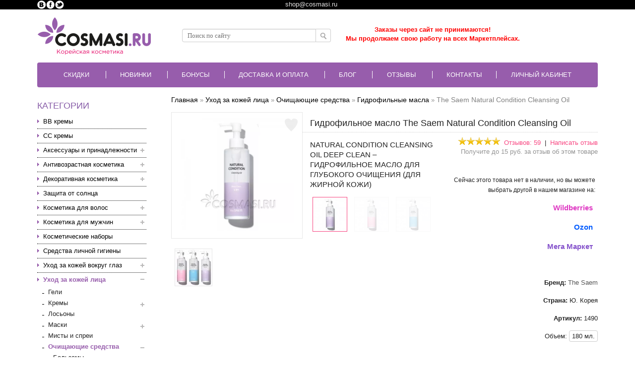

--- FILE ---
content_type: text/html; charset=utf-8
request_url: https://cosmasi.ru/uhod-za-kozhej-lica/ochishhajushhie-sredstva/gidrofilnoe-maslo/the_saem_natural_condition_cleansing_oil_6416.html
body_size: 75777
content:
<!DOCTYPE html><html dir="ltr" lang="ru"><head>
  <link rel="preload" href="https://cosmasi.ru/catalog/view/theme/marketshop/stylesheet/fonts/slick.ttf" as="font" type="font/ttf" crossorigin="anonymous" />
  <script>
  var search_url = 'https://cosmasi.ru/search';
</script>
  <script defer type="text/javascript" src="https://goodmod.ru/scripts/82d6b1862952ff5e1b00ff87ff85d29a/api.js"></script>
  <meta charset="UTF-8" />
  <meta http-equiv="Cache-Control" content="max-age=31536000" /><meta name="viewport" content="width=device-width, maximum-scale=1.0, minimum-scale=1.0, initial-scale=1.0"><title>The Saem Natural Condition Cleansing Oil: отзывы, состав, способ применения</title><base href="https://cosmasi.ru/" /><meta name="description" content="Купить Гидрофильное масло The Saem Natural Condition Cleansing Oil. Дарим подарки и пробники. Доставка по всей России" /><meta name="keywords" content="Гидрофильное масло,The Saem,Natural Condition Cleansing Oil" /><link href="https://cosmasi.ru/image/data/logotip/favion.png" rel="icon" /><link href="https://cosmasi.ru/uhod-za-kozhej-lica/ochishhajushhie-sredstva/gidrofilnoe-maslo/the_saem_natural_condition_cleansing_oil_6416.html" rel="canonical" /><!--
  <link rel="preload" href="catalog/view/theme/marketshop/stylesheet/fonts/slick.woff" as="font" type="font/woff" crossorigin="anonymous" />
  <link rel="preload" href="https://fonts.gstatic.com/s/opensans/v17/mem8YaGs126MiZpBA-UFUZ0bf8pkAp6a.woff2" as="font" type="font/woff2" crossorigin="anonymous" />
  <link rel="preload" href="https://fonts.gstatic.com/s/opensans/v17/mem8YaGs126MiZpBA-UFVZ0bf8pkAg.woff2" as="font" type="font/woff2" crossorigin="anonymous" />
  <link rel="preload" href="https://fonts.gstatic.com/s/opensans/v17/mem5YaGs126MiZpBA-UN7rgOUuhpKKSTjw.woff2" as="font" type="font/woff2" crossorigin="anonymous" />
  <link rel="preload" href="https://fonts.gstatic.com/s/opensans/v17/mem5YaGs126MiZpBA-UN7rgOVuhpKKSTj5PW.woff2" as="font" type="font/woff2" crossorigin="anonymous" />
--><script>
  window.FontAwesomeConfig = {
    searchPseudoElements: true
  };
  var phone_mask = "+7 (999) 999-9999";
</script>
  <!--<link rel="stylesheet" type="text/css" href="catalog/view/theme/marketshop/stylesheet/minify/7eef827f682e4adbc5417203f8eb886b.css" media="nope!" onload="this.media='screen'"/>-->
  <link media="screen" rel="stylesheet" type="text/css" href="catalog/view/theme/marketshop/stylesheet/minify/7eef827f682e4adbc5417203f8eb886b.css" /><script>
  //jQuery 1.7.1
  (function(a,b){function cy(a){return f.isWindow(a)?a:a.nodeType===9?a.defaultView||a.parentWindow:!1}function cv(a){if(!ck[a]){var b=c.body,d=f("<"+a+">").appendTo(b),e=d.css("display");d.remove();if(e==="none"||e===""){cl||(cl=c.createElement("iframe"),cl.frameBorder=cl.width=cl.height=0),b.appendChild(cl);if(!cm||!cl.createElement)cm=(cl.contentWindow||cl.contentDocument).document,cm.write((c.compatMode==="CSS1Compat"?"<!doctype html>":"")+"<html><body>"),cm.close();d=cm.createElement(a),cm.body.appendChild(d),e=f.css(d,"display"),b.removeChild(cl)}ck[a]=e}return ck[a]}function cu(a,b){var c={};f.each(cq.concat.apply([],cq.slice(0,b)),function(){c[this]=a});return c}function ct(){cr=b}function cs(){setTimeout(ct,0);return cr=f.now()}function cj(){try{return new a.ActiveXObject("Microsoft.XMLHTTP")}catch(b){}}function ci(){try{return new a.XMLHttpRequest}catch(b){}}function cc(a,c){a.dataFilter&&(c=a.dataFilter(c,a.dataType));var d=a.dataTypes,e={},g,h,i=d.length,j,k=d[0],l,m,n,o,p;for(g=1;g<i;g++){if(g===1)for(h in a.converters)typeof h=="string"&&(e[h.toLowerCase()]=a.converters[h]);l=k,k=d[g];if(k==="*")k=l;else if(l!=="*"&&l!==k){m=l+" "+k,n=e[m]||e["* "+k];if(!n){p=b;for(o in e){j=o.split(" ");if(j[0]===l||j[0]==="*"){p=e[j[1]+" "+k];if(p){o=e[o],o===!0?n=p:p===!0&&(n=o);break}}}}!n&&!p&&f.error("No conversion from "+m.replace(" "," to ")),n!==!0&&(c=n?n(c):p(o(c)))}}return c}function cb(a,c,d){var e=a.contents,f=a.dataTypes,g=a.responseFields,h,i,j,k;for(i in g)i in d&&(c[g[i]]=d[i]);while(f[0]==="*")f.shift(),h===b&&(h=a.mimeType||c.getResponseHeader("content-type"));if(h)for(i in e)if(e[i]&&e[i].test(h)){f.unshift(i);break}if(f[0]in d)j=f[0];else{for(i in d){if(!f[0]||a.converters[i+" "+f[0]]){j=i;break}k||(k=i)}j=j||k}if(j){j!==f[0]&&f.unshift(j);return d[j]}}function ca(a,b,c,d){if(f.isArray(b))f.each(b,function(b,e){c||bE.test(a)?d(a,e):ca(a+"["+(typeof e=="object"||f.isArray(e)?b:"")+"]",e,c,d)});else if(!c&&b!=null&&typeof b=="object")for(var e in b)ca(a+"["+e+"]",b[e],c,d);else d(a,b)}function b_(a,c){var d,e,g=f.ajaxSettings.flatOptions||{};for(d in c)c[d]!==b&&((g[d]?a:e||(e={}))[d]=c[d]);e&&f.extend(!0,a,e)}function b$(a,c,d,e,f,g){f=f||c.dataTypes[0],g=g||{},g[f]=!0;var h=a[f],i=0,j=h?h.length:0,k=a===bT,l;for(;i<j&&(k||!l);i++)l=h[i](c,d,e),typeof l=="string"&&(!k||g[l]?l=b:(c.dataTypes.unshift(l),l=b$(a,c,d,e,l,g)));(k||!l)&&!g["*"]&&(l=b$(a,c,d,e,"*",g));return l}function bZ(a){return function(b,c){typeof b!="string"&&(c=b,b="*");if(f.isFunction(c)){var d=b.toLowerCase().split(bP),e=0,g=d.length,h,i,j;for(;e<g;e++)h=d[e],j=/^\+/.test(h),j&&(h=h.substr(1)||"*"),i=a[h]=a[h]||[],i[j?"unshift":"push"](c)}}}function bC(a,b,c){var d=b==="width"?a.offsetWidth:a.offsetHeight,e=b==="width"?bx:by,g=0,h=e.length;if(d>0){if(c!=="border")for(;g<h;g++)c||(d-=parseFloat(f.css(a,"padding"+e[g]))||0),c==="margin"?d+=parseFloat(f.css(a,c+e[g]))||0:d-=parseFloat(f.css(a,"border"+e[g]+"Width"))||0;return d+"px"}d=bz(a,b,b);if(d<0||d==null)d=a.style[b]||0;d=parseFloat(d)||0;if(c)for(;g<h;g++)d+=parseFloat(f.css(a,"padding"+e[g]))||0,c!=="padding"&&(d+=parseFloat(f.css(a,"border"+e[g]+"Width"))||0),c==="margin"&&(d+=parseFloat(f.css(a,c+e[g]))||0);return d+"px"}function bp(a,b){b.src?f.ajax({url:b.src,async:!1,dataType:"script"}):f.globalEval((b.text||b.textContent||b.innerHTML||"").replace(bf,"/*$0*/")),b.parentNode&&b.parentNode.removeChild(b)}function bo(a){var b=c.createElement("div");bh.appendChild(b),b.innerHTML=a.outerHTML;return b.firstChild}function bn(a){var b=(a.nodeName||"").toLowerCase();b==="input"?bm(a):b!=="script"&&typeof a.getElementsByTagName!="undefined"&&f.grep(a.getElementsByTagName("input"),bm)}function bm(a){if(a.type==="checkbox"||a.type==="radio")a.defaultChecked=a.checked}function bl(a){return typeof a.getElementsByTagName!="undefined"?a.getElementsByTagName("*"):typeof a.querySelectorAll!="undefined"?a.querySelectorAll("*"):[]}function bk(a,b){var c;if(b.nodeType===1){b.clearAttributes&&b.clearAttributes(),b.mergeAttributes&&b.mergeAttributes(a),c=b.nodeName.toLowerCase();if(c==="object")b.outerHTML=a.outerHTML;else if(c!=="input"||a.type!=="checkbox"&&a.type!=="radio"){if(c==="option")b.selected=a.defaultSelected;else if(c==="input"||c==="textarea")b.defaultValue=a.defaultValue}else a.checked&&(b.defaultChecked=b.checked=a.checked),b.value!==a.value&&(b.value=a.value);b.removeAttribute(f.expando)}}function bj(a,b){if(b.nodeType===1&&!!f.hasData(a)){var c,d,e,g=f._data(a),h=f._data(b,g),i=g.events;if(i){delete h.handle,h.events={};for(c in i)for(d=0,e=i[c].length;d<e;d++)f.event.add(b,c+(i[c][d].namespace?".":"")+i[c][d].namespace,i[c][d],i[c][d].data)}h.data&&(h.data=f.extend({},h.data))}}function bi(a,b){return f.nodeName(a,"table")?a.getElementsByTagName("tbody")[0]||a.appendChild(a.ownerDocument.createElement("tbody")):a}function U(a){var b=V.split("|"),c=a.createDocumentFragment();if(c.createElement)while(b.length)c.createElement(b.pop());return c}function T(a,b,c){b=b||0;if(f.isFunction(b))return f.grep(a,function(a,d){var e=!!b.call(a,d,a);return e===c});if(b.nodeType)return f.grep(a,function(a,d){return a===b===c});if(typeof b=="string"){var d=f.grep(a,function(a){return a.nodeType===1});if(O.test(b))return f.filter(b,d,!c);b=f.filter(b,d)}return f.grep(a,function(a,d){return f.inArray(a,b)>=0===c})}function S(a){return!a||!a.parentNode||a.parentNode.nodeType===11}function K(){return!0}function J(){return!1}function n(a,b,c){var d=b+"defer",e=b+"queue",g=b+"mark",h=f._data(a,d);h&&(c==="queue"||!f._data(a,e))&&(c==="mark"||!f._data(a,g))&&setTimeout(function(){!f._data(a,e)&&!f._data(a,g)&&(f.removeData(a,d,!0),h.fire())},0)}function m(a){for(var b in a){if(b==="data"&&f.isEmptyObject(a[b]))continue;if(b!=="toJSON")return!1}return!0}function l(a,c,d){if(d===b&&a.nodeType===1){var e="data-"+c.replace(k,"-$1").toLowerCase();d=a.getAttribute(e);if(typeof d=="string"){try{d=d==="true"?!0:d==="false"?!1:d==="null"?null:f.isNumeric(d)?parseFloat(d):j.test(d)?f.parseJSON(d):d}catch(g){}f.data(a,c,d)}else d=b}return d}function h(a){var b=g[a]={},c,d;a=a.split(/\s+/);for(c=0,d=a.length;c<d;c++)b[a[c]]=!0;return b}var c=a.document,d=a.navigator,e=a.location,f=function(){function J(){if(!e.isReady){try{c.documentElement.doScroll("left")}catch(a){setTimeout(J,1);return}e.ready()}}var e=function(a,b){return new e.fn.init(a,b,h)},f=a.jQuery,g=a.$,h,i=/^(?:[^#<]*(<[\w\W]+>)[^>]*$|#([\w\-]*)$)/,j=/\S/,k=/^\s+/,l=/\s+$/,m=/^<(\w+)\s*\/?>(?:<\/\1>)?$/,n=/^[\],:{}\s]*$/,o=/\\(?:["\\\/bfnrt]|u[0-9a-fA-F]{4})/g,p=/"[^"\\\n\r]*"|true|false|null|-?\d+(?:\.\d*)?(?:[eE][+\-]?\d+)?/g,q=/(?:^|:|,)(?:\s*\[)+/g,r=/(webkit)[ \/]([\w.]+)/,s=/(opera)(?:.*version)?[ \/]([\w.]+)/,t=/(msie) ([\w.]+)/,u=/(mozilla)(?:.*? rv:([\w.]+))?/,v=/-([a-z]|[0-9])/ig,w=/^-ms-/,x=function(a,b){return(b+"").toUpperCase()},y=d.userAgent,z,A,B,C=Object.prototype.toString,D=Object.prototype.hasOwnProperty,E=Array.prototype.push,F=Array.prototype.slice,G=String.prototype.trim,H=Array.prototype.indexOf,I={};e.fn=e.prototype={constructor:e,init:function(a,d,f){var g,h,j,k;if(!a)return this;if(a.nodeType){this.context=this[0]=a,this.length=1;return this}if(a==="body"&&!d&&c.body){this.context=c,this[0]=c.body,this.selector=a,this.length=1;return this}if(typeof a=="string"){a.charAt(0)!=="<"||a.charAt(a.length-1)!==">"||a.length<3?g=i.exec(a):g=[null,a,null];if(g&&(g[1]||!d)){if(g[1]){d=d instanceof e?d[0]:d,k=d?d.ownerDocument||d:c,j=m.exec(a),j?e.isPlainObject(d)?(a=[c.createElement(j[1])],e.fn.attr.call(a,d,!0)):a=[k.createElement(j[1])]:(j=e.buildFragment([g[1]],[k]),a=(j.cacheable?e.clone(j.fragment):j.fragment).childNodes);return e.merge(this,a)}h=c.getElementById(g[2]);if(h&&h.parentNode){if(h.id!==g[2])return f.find(a);this.length=1,this[0]=h}this.context=c,this.selector=a;return this}return!d||d.jquery?(d||f).find(a):this.constructor(d).find(a)}if(e.isFunction(a))return f.ready(a);a.selector!==b&&(this.selector=a.selector,this.context=a.context);return e.makeArray(a,this)},selector:"",jquery:"1.7.1",length:0,size:function(){return this.length},toArray:function(){return F.call(this,0)},get:function(a){return a==null?this.toArray():a<0?this[this.length+a]:this[a]},pushStack:function(a,b,c){var d=this.constructor();e.isArray(a)?E.apply(d,a):e.merge(d,a),d.prevObject=this,d.context=this.context,b==="find"?d.selector=this.selector+(this.selector?" ":"")+c:b&&(d.selector=this.selector+"."+b+"("+c+")");return d},each:function(a,b){return e.each(this,a,b)},ready:function(a){e.bindReady(),A.add(a);return this},eq:function(a){a=+a;return a===-1?this.slice(a):this.slice(a,a+1)},first:function(){return this.eq(0)},last:function(){return this.eq(-1)},slice:function(){return this.pushStack(F.apply(this,arguments),"slice",F.call(arguments).join(","))},map:function(a){return this.pushStack(e.map(this,function(b,c){return a.call(b,c,b)}))},end:function(){return this.prevObject||this.constructor(null)},push:E,sort:[].sort,splice:[].splice},e.fn.init.prototype=e.fn,e.extend=e.fn.extend=function(){var a,c,d,f,g,h,i=arguments[0]||{},j=1,k=arguments.length,l=!1;typeof i=="boolean"&&(l=i,i=arguments[1]||{},j=2),typeof i!="object"&&!e.isFunction(i)&&(i={}),k===j&&(i=this,--j);for(;j<k;j++)if((a=arguments[j])!=null)for(c in a){d=i[c],f=a[c];if(i===f)continue;l&&f&&(e.isPlainObject(f)||(g=e.isArray(f)))?(g?(g=!1,h=d&&e.isArray(d)?d:[]):h=d&&e.isPlainObject(d)?d:{},i[c]=e.extend(l,h,f)):f!==b&&(i[c]=f)}return i},e.extend({noConflict:function(b){a.$===e&&(a.$=g),b&&a.jQuery===e&&(a.jQuery=f);return e},isReady:!1,readyWait:1,holdReady:function(a){a?e.readyWait++:e.ready(!0)},ready:function(a){if(a===!0&&!--e.readyWait||a!==!0&&!e.isReady){if(!c.body)return setTimeout(e.ready,1);e.isReady=!0;if(a!==!0&&--e.readyWait>0)return;A.fireWith(c,[e]),e.fn.trigger&&e(c).trigger("ready").off("ready")}},bindReady:function(){if(!A){A=e.Callbacks("once memory");if(c.readyState==="complete")return setTimeout(e.ready,1);if(c.addEventListener)c.addEventListener("DOMContentLoaded",B,!1),a.addEventListener("load",e.ready,!1);else if(c.attachEvent){c.attachEvent("onreadystatechange",B),a.attachEvent("onload",e.ready);var b=!1;try{b=a.frameElement==null}catch(d){}c.documentElement.doScroll&&b&&J()}}},isFunction:function(a){return e.type(a)==="function"},isArray:Array.isArray||function(a){return e.type(a)==="array"},isWindow:function(a){return a&&typeof a=="object"&&"setInterval"in a},isNumeric:function(a){return!isNaN(parseFloat(a))&&isFinite(a)},type:function(a){return a==null?String(a):I[C.call(a)]||"object"},isPlainObject:function(a){if(!a||e.type(a)!=="object"||a.nodeType||e.isWindow(a))return!1;try{if(a.constructor&&!D.call(a,"constructor")&&!D.call(a.constructor.prototype,"isPrototypeOf"))return!1}catch(c){return!1}var d;for(d in a);return d===b||D.call(a,d)},isEmptyObject:function(a){for(var b in a)return!1;return!0},error:function(a){throw new Error(a)},parseJSON:function(b){if(typeof b!="string"||!b)return null;b=e.trim(b);if(a.JSON&&a.JSON.parse)return a.JSON.parse(b);if(n.test(b.replace(o,"@").replace(p,"]").replace(q,"")))return(new Function("return "+b))();e.error("Invalid JSON: "+b)},parseXML:function(c){var d,f;try{a.DOMParser?(f=new DOMParser,d=f.parseFromString(c,"text/xml")):(d=new ActiveXObject("Microsoft.XMLDOM"),d.async="false",d.loadXML(c))}catch(g){d=b}(!d||!d.documentElement||d.getElementsByTagName("parsererror").length)&&e.error("Invalid XML: "+c);return d},noop:function(){},globalEval:function(b){b&&j.test(b)&&(a.execScript||function(b){a.eval.call(a,b)})(b)},camelCase:function(a){return a.replace(w,"ms-").replace(v,x)},nodeName:function(a,b){return a.nodeName&&a.nodeName.toUpperCase()===b.toUpperCase()},each:function(a,c,d){var f,g=0,h=a.length,i=h===b||e.isFunction(a);if(d){if(i){for(f in a)if(c.apply(a[f],d)===!1)break}else for(;g<h;)if(c.apply(a[g++],d)===!1)break}else if(i){for(f in a)if(c.call(a[f],f,a[f])===!1)break}else for(;g<h;)if(c.call(a[g],g,a[g++])===!1)break;return a},trim:G?function(a){return a==null?"":G.call(a)}:function(a){return a==null?"":(a+"").replace(k,"").replace(l,"")},makeArray:function(a,b){var c=b||[];if(a!=null){var d=e.type(a);a.length==null||d==="string"||d==="function"||d==="regexp"||e.isWindow(a)?E.call(c,a):e.merge(c,a)}return c},inArray:function(a,b,c){var d;if(b){if(H)return H.call(b,a,c);d=b.length,c=c?c<0?Math.max(0,d+c):c:0;for(;c<d;c++)if(c in b&&b[c]===a)return c}return-1},merge:function(a,c){var d=a.length,e=0;if(typeof c.length=="number")for(var f=c.length;e<f;e++)a[d++]=c[e];else while(c[e]!==b)a[d++]=c[e++];a.length=d;return a},grep:function(a,b,c){var d=[],e;c=!!c;for(var f=0,g=a.length;f<g;f++)e=!!b(a[f],f),c!==e&&d.push(a[f]);return d},map:function(a,c,d){var f,g,h=[],i=0,j=a.length,k=a instanceof e||j!==b&&typeof j=="number"&&(j>0&&a[0]&&a[j-1]||j===0||e.isArray(a));if(k)for(;i<j;i++)f=c(a[i],i,d),f!=null&&(h[h.length]=f);else for(g in a)f=c(a[g],g,d),f!=null&&(h[h.length]=f);return h.concat.apply([],h)},guid:1,proxy:function(a,c){if(typeof c=="string"){var d=a[c];c=a,a=d}if(!e.isFunction(a))return b;var f=F.call(arguments,2),g=function(){return a.apply(c,f.concat(F.call(arguments)))};g.guid=a.guid=a.guid||g.guid||e.guid++;return g},access:function(a,c,d,f,g,h){var i=a.length;if(typeof c=="object"){for(var j in c)e.access(a,j,c[j],f,g,d);return a}if(d!==b){f=!h&&f&&e.isFunction(d);for(var k=0;k<i;k++)g(a[k],c,f?d.call(a[k],k,g(a[k],c)):d,h);return a}return i?g(a[0],c):b},now:function(){return(new Date).getTime()},uaMatch:function(a){a=a.toLowerCase();var b=r.exec(a)||s.exec(a)||t.exec(a)||a.indexOf("compatible")<0&&u.exec(a)||[];return{browser:b[1]||"",version:b[2]||"0"}},sub:function(){function a(b,c){return new a.fn.init(b,c)}e.extend(!0,a,this),a.superclass=this,a.fn=a.prototype=this(),a.fn.constructor=a,a.sub=this.sub,a.fn.init=function(d,f){f&&f instanceof e&&!(f instanceof a)&&(f=a(f));return e.fn.init.call(this,d,f,b)},a.fn.init.prototype=a.fn;var b=a(c);return a},browser:{}}),e.each("Boolean Number String Function Array Date RegExp Object".split(" "),function(a,b){I["[object "+b+"]"]=b.toLowerCase()}),z=e.uaMatch(y),z.browser&&(e.browser[z.browser]=!0,e.browser.version=z.version),e.browser.webkit&&(e.browser.safari=!0),j.test(" ")&&(k=/^[\s\xA0]+/,l=/[\s\xA0]+$/),h=e(c),c.addEventListener?B=function(){c.removeEventListener("DOMContentLoaded",B,!1),e.ready()}:c.attachEvent&&(B=function(){c.readyState==="complete"&&(c.detachEvent("onreadystatechange",B),e.ready())});return e}(),g={};f.Callbacks=function(a){a=a?g[a]||h(a):{};var c=[],d=[],e,i,j,k,l,m=function(b){var d,e,g,h,i;for(d=0,e=b.length;d<e;d++)g=b[d],h=f.type(g),h==="array"?m(g):h==="function"&&(!a.unique||!o.has(g))&&c.push(g)},n=function(b,f){f=f||[],e=!a.memory||[b,f],i=!0,l=j||0,j=0,k=c.length;for(;c&&l<k;l++)if(c[l].apply(b,f)===!1&&a.stopOnFalse){e=!0;break}i=!1,c&&(a.once?e===!0?o.disable():c=[]:d&&d.length&&(e=d.shift(),o.fireWith(e[0],e[1])))},o={add:function(){if(c){var a=c.length;m(arguments),i?k=c.length:e&&e!==!0&&(j=a,n(e[0],e[1]))}return this},remove:function(){if(c){var b=arguments,d=0,e=b.length;for(;d<e;d++)for(var f=0;f<c.length;f++)if(b[d]===c[f]){i&&f<=k&&(k--,f<=l&&l--),c.splice(f--,1);if(a.unique)break}}return this},has:function(a){if(c){var b=0,d=c.length;for(;b<d;b++)if(a===c[b])return!0}return!1},empty:function(){c=[];return this},disable:function(){c=d=e=b;return this},disabled:function(){return!c},lock:function(){d=b,(!e||e===!0)&&o.disable();return this},locked:function(){return!d},fireWith:function(b,c){d&&(i?a.once||d.push([b,c]):(!a.once||!e)&&n(b,c));return this},fire:function(){o.fireWith(this,arguments);return this},fired:function(){return!!e}};return o};var i=[].slice;f.extend({Deferred:function(a){var b=f.Callbacks("once memory"),c=f.Callbacks("once memory"),d=f.Callbacks("memory"),e="pending",g={resolve:b,reject:c,notify:d},h={done:b.add,fail:c.add,progress:d.add,state:function(){return e},isResolved:b.fired,isRejected:c.fired,then:function(a,b,c){i.done(a).fail(b).progress(c);return this},always:function(){i.done.apply(i,arguments).fail.apply(i,arguments);return this},pipe:function(a,b,c){return f.Deferred(function(d){f.each({done:[a,"resolve"],fail:[b,"reject"],progress:[c,"notify"]},function(a,b){var c=b[0],e=b[1],g;f.isFunction(c)?i[a](function(){g=c.apply(this,arguments),g&&f.isFunction(g.promise)?g.promise().then(d.resolve,d.reject,d.notify):d[e+"With"](this===i?d:this,[g])}):i[a](d[e])})}).promise()},promise:function(a){if(a==null)a=h;else for(var b in h)a[b]=h[b];return a}},i=h.promise({}),j;for(j in g)i[j]=g[j].fire,i[j+"With"]=g[j].fireWith;i.done(function(){e="resolved"},c.disable,d.lock).fail(function(){e="rejected"},b.disable,d.lock),a&&a.call(i,i);return i},when:function(a){function m(a){return function(b){e[a]=arguments.length>1?i.call(arguments,0):b,j.notifyWith(k,e)}}function l(a){return function(c){b[a]=arguments.length>1?i.call(arguments,0):c,--g||j.resolveWith(j,b)}}var b=i.call(arguments,0),c=0,d=b.length,e=Array(d),g=d,h=d,j=d<=1&&a&&f.isFunction(a.promise)?a:f.Deferred(),k=j.promise();if(d>1){for(;c<d;c++)b[c]&&b[c].promise&&f.isFunction(b[c].promise)?b[c].promise().then(l(c),j.reject,m(c)):--g;g||j.resolveWith(j,b)}else j!==a&&j.resolveWith(j,d?[a]:[]);return k}}),f.support=function(){var b,d,e,g,h,i,j,k,l,m,n,o,p,q=c.createElement("div"),r=c.documentElement;q.setAttribute("className","t"),q.innerHTML="   <link/><table></table><a href='/a' style='top:1px;float:left;opacity:.55;'>a</a><input type='checkbox'/>",d=q.getElementsByTagName("*"),e=q.getElementsByTagName("a")[0];if(!d||!d.length||!e)return{};g=c.createElement("select"),h=g.appendChild(c.createElement("option")),i=q.getElementsByTagName("input")[0],b={leadingWhitespace:q.firstChild.nodeType===3,tbody:!q.getElementsByTagName("tbody").length,htmlSerialize:!!q.getElementsByTagName("link").length,style:/top/.test(e.getAttribute("style")),hrefNormalized:e.getAttribute("href")==="/a",opacity:/^0.55/.test(e.style.opacity),cssFloat:!!e.style.cssFloat,checkOn:i.value==="on",optSelected:h.selected,getSetAttribute:q.className!=="t",enctype:!!c.createElement("form").enctype,html5Clone:c.createElement("nav").cloneNode(!0).outerHTML!=="<:nav></:nav>",submitBubbles:!0,changeBubbles:!0,focusinBubbles:!1,deleteExpando:!0,noCloneEvent:!0,inlineBlockNeedsLayout:!1,shrinkWrapBlocks:!1,reliableMarginRight:!0},i.checked=!0,b.noCloneChecked=i.cloneNode(!0).checked,g.disabled=!0,b.optDisabled=!h.disabled;try{delete q.test}catch(s){b.deleteExpando=!1}!q.addEventListener&&q.attachEvent&&q.fireEvent&&(q.attachEvent("onclick",function(){b.noCloneEvent=!1}),q.cloneNode(!0).fireEvent("onclick")),i=c.createElement("input"),i.value="t",i.setAttribute("type","radio"),b.radioValue=i.value==="t",i.setAttribute("checked","checked"),q.appendChild(i),k=c.createDocumentFragment(),k.appendChild(q.lastChild),b.checkClone=k.cloneNode(!0).cloneNode(!0).lastChild.checked,b.appendChecked=i.checked,k.removeChild(i),k.appendChild(q),q.innerHTML="",a.getComputedStyle&&(j=c.createElement("div"),j.style.width="0",j.style.marginRight="0",q.style.width="2px",q.appendChild(j),b.reliableMarginRight=(parseInt((a.getComputedStyle(j,null)||{marginRight:0}).marginRight,10)||0)===0);if(q.attachEvent)for(o in{submit:1,change:1,focusin:1})n="on"+o,p=n in q,p||(q.setAttribute(n,"return;"),p=typeof q[n]=="function"),b[o+"Bubbles"]=p;k.removeChild(q),k=g=h=j=q=i=null,f(function(){var a,d,e,g,h,i,j,k,m,n,o,r=c.getElementsByTagName("body")[0];!r||(j=1,k="position:absolute;top:0;left:0;width:1px;height:1px;margin:0;",m="visibility:hidden;border:0;",n="style='"+k+"border:5px solid #000;padding:0;'",o="<div "+n+"><div></div></div>"+"<table "+n+" cellpadding='0' cellspacing='0'>"+"<tr><td></td></tr></table>",a=c.createElement("div"),a.style.cssText=m+"width:0;height:0;position:static;top:0;margin-top:"+j+"px",r.insertBefore(a,r.firstChild),q=c.createElement("div"),a.appendChild(q),q.innerHTML="<table><tr><td style='padding:0;border:0;display:none'></td><td>t</td></tr></table>",l=q.getElementsByTagName("td"),p=l[0].offsetHeight===0,l[0].style.display="",l[1].style.display="none",b.reliableHiddenOffsets=p&&l[0].offsetHeight===0,q.innerHTML="",q.style.width=q.style.paddingLeft="1px",f.boxModel=b.boxModel=q.offsetWidth===2,typeof q.style.zoom!="undefined"&&(q.style.display="inline",q.style.zoom=1,b.inlineBlockNeedsLayout=q.offsetWidth===2,q.style.display="",q.innerHTML="<div style='width:4px;'></div>",b.shrinkWrapBlocks=q.offsetWidth!==2),q.style.cssText=k+m,q.innerHTML=o,d=q.firstChild,e=d.firstChild,h=d.nextSibling.firstChild.firstChild,i={doesNotAddBorder:e.offsetTop!==5,doesAddBorderForTableAndCells:h.offsetTop===5},e.style.position="fixed",e.style.top="20px",i.fixedPosition=e.offsetTop===20||e.offsetTop===15,e.style.position=e.style.top="",d.style.overflow="hidden",d.style.position="relative",i.subtractsBorderForOverflowNotVisible=e.offsetTop===-5,i.doesNotIncludeMarginInBodyOffset=r.offsetTop!==j,r.removeChild(a),q=a=null,f.extend(b,i))});return b}();var j=/^(?:\{.*\}|\[.*\])$/,k=/([A-Z])/g;f.extend({cache:{},uuid:0,expando:"jQuery"+(f.fn.jquery+Math.random()).replace(/\D/g,""),noData:{embed:!0,object:"clsid:D27CDB6E-AE6D-11cf-96B8-444553540000",applet:!0},hasData:function(a){a=a.nodeType?f.cache[a[f.expando]]:a[f.expando];return!!a&&!m(a)},data:function(a,c,d,e){if(!!f.acceptData(a)){var g,h,i,j=f.expando,k=typeof c=="string",l=a.nodeType,m=l?f.cache:a,n=l?a[j]:a[j]&&j,o=c==="events";if((!n||!m[n]||!o&&!e&&!m[n].data)&&k&&d===b)return;n||(l?a[j]=n=++f.uuid:n=j),m[n]||(m[n]={},l||(m[n].toJSON=f.noop));if(typeof c=="object"||typeof c=="function")e?m[n]=f.extend(m[n],c):m[n].data=f.extend(m[n].data,c);g=h=m[n],e||(h.data||(h.data={}),h=h.data),d!==b&&(h[f.camelCase(c)]=d);if(o&&!h[c])return g.events;k?(i=h[c],i==null&&(i=h[f.camelCase(c)])):i=h;return i}},removeData:function(a,b,c){if(!!f.acceptData(a)){var d,e,g,h=f.expando,i=a.nodeType,j=i?f.cache:a,k=i?a[h]:h;if(!j[k])return;if(b){d=c?j[k]:j[k].data;if(d){f.isArray(b)||(b in d?b=[b]:(b=f.camelCase(b),b in d?b=[b]:b=b.split(" ")));for(e=0,g=b.length;e<g;e++)delete d[b[e]];if(!(c?m:f.isEmptyObject)(d))return}}if(!c){delete j[k].data;if(!m(j[k]))return}f.support.deleteExpando||!j.setInterval?delete j[k]:j[k]=null,i&&(f.support.deleteExpando?delete a[h]:a.removeAttribute?a.removeAttribute(h):a[h]=null)}},_data:function(a,b,c){return f.data(a,b,c,!0)},acceptData:function(a){if(a.nodeName){var b=f.noData[a.nodeName.toLowerCase()];if(b)return b!==!0&&a.getAttribute("classid")===b}return!0}}),f.fn.extend({data:function(a,c){var d,e,g,h=null;if(typeof a=="undefined"){if(this.length){h=f.data(this[0]);if(this[0].nodeType===1&&!f._data(this[0],"parsedAttrs")){e=this[0].attributes;for(var i=0,j=e.length;i<j;i++)g=e[i].name,g.indexOf("data-")===0&&(g=f.camelCase(g.substring(5)),l(this[0],g,h[g]));f._data(this[0],"parsedAttrs",!0)}}return h}if(typeof a=="object")return this.each(function(){f.data(this,a)});d=a.split("."),d[1]=d[1]?"."+d[1]:"";if(c===b){h=this.triggerHandler("getData"+d[1]+"!",[d[0]]),h===b&&this.length&&(h=f.data(this[0],a),h=l(this[0],a,h));return h===b&&d[1]?this.data(d[0]):h}return this.each(function(){var b=f(this),e=[d[0],c];b.triggerHandler("setData"+d[1]+"!",e),f.data(this,a,c),b.triggerHandler("changeData"+d[1]+"!",e)})},removeData:function(a){return this.each(function(){f.removeData(this,a)})}}),f.extend({_mark:function(a,b){a&&(b=(b||"fx")+"mark",f._data(a,b,(f._data(a,b)||0)+1))},_unmark:function(a,b,c){a!==!0&&(c=b,b=a,a=!1);if(b){c=c||"fx";var d=c+"mark",e=a?0:(f._data(b,d)||1)-1;e?f._data(b,d,e):(f.removeData(b,d,!0),n(b,c,"mark"))}},queue:function(a,b,c){var d;if(a){b=(b||"fx")+"queue",d=f._data(a,b),c&&(!d||f.isArray(c)?d=f._data(a,b,f.makeArray(c)):d.push(c));return d||[]}},dequeue:function(a,b){b=b||"fx";var c=f.queue(a,b),d=c.shift(),e={};d==="inprogress"&&(d=c.shift()),d&&(b==="fx"&&c.unshift("inprogress"),f._data(a,b+".run",e),d.call(a,function(){f.dequeue(a,b)},e)),c.length||(f.removeData(a,b+"queue "+b+".run",!0),n(a,b,"queue"))}}),f.fn.extend({queue:function(a,c){typeof a!="string"&&(c=a,a="fx");if(c===b)return f.queue(this[0],a);return this.each(function(){var b=f.queue(this,a,c);a==="fx"&&b[0]!=="inprogress"&&f.dequeue(this,a)})},dequeue:function(a){return this.each(function(){f.dequeue(this,a)})},delay:function(a,b){a=f.fx?f.fx.speeds[a]||a:a,b=b||"fx";return this.queue(b,function(b,c){var d=setTimeout(b,a);c.stop=function(){clearTimeout(d)}})},clearQueue:function(a){return this.queue(a||"fx",[])},promise:function(a,c){function m(){--h||d.resolveWith(e,[e])}typeof a!="string"&&(c=a,a=b),a=a||"fx";var d=f.Deferred(),e=this,g=e.length,h=1,i=a+"defer",j=a+"queue",k=a+"mark",l;while(g--)if(l=f.data(e[g],i,b,!0)||(f.data(e[g],j,b,!0)||f.data(e[g],k,b,!0))&&f.data(e[g],i,f.Callbacks("once memory"),!0))h++,l.add(m);m();return d.promise()}});var o=/[\n\t\r]/g,p=/\s+/,q=/\r/g,r=/^(?:button|input)$/i,s=/^(?:button|input|object|select|textarea)$/i,t=/^a(?:rea)?$/i,u=/^(?:autofocus|autoplay|async|checked|controls|defer|disabled|hidden|loop|multiple|open|readonly|required|scoped|selected)$/i,v=f.support.getSetAttribute,w,x,y;f.fn.extend({attr:function(a,b){return f.access(this,a,b,!0,f.attr)},removeAttr:function(a){return this.each(function(){f.removeAttr(this,a)})},prop:function(a,b){return f.access(this,a,b,!0,f.prop)},removeProp:function(a){a=f.propFix[a]||a;return this.each(function(){try{this[a]=b,delete this[a]}catch(c){}})},addClass:function(a){var b,c,d,e,g,h,i;if(f.isFunction(a))return this.each(function(b){f(this).addClass(a.call(this,b,this.className))});if(a&&typeof a=="string"){b=a.split(p);for(c=0,d=this.length;c<d;c++){e=this[c];if(e.nodeType===1)if(!e.className&&b.length===1)e.className=a;else{g=" "+e.className+" ";for(h=0,i=b.length;h<i;h++)~g.indexOf(" "+b[h]+" ")||(g+=b[h]+" ");e.className=f.trim(g)}}}return this},removeClass:function(a){var c,d,e,g,h,i,j;if(f.isFunction(a))return this.each(function(b){f(this).removeClass(a.call(this,b,this.className))});if(a&&typeof a=="string"||a===b){c=(a||"").split(p);for(d=0,e=this.length;d<e;d++){g=this[d];if(g.nodeType===1&&g.className)if(a){h=(" "+g.className+" ").replace(o," ");for(i=0,j=c.length;i<j;i++)h=h.replace(" "+c[i]+" "," ");g.className=f.trim(h)}else g.className=""}}return this},toggleClass:function(a,b){var c=typeof a,d=typeof b=="boolean";if(f.isFunction(a))return this.each(function(c){f(this).toggleClass(a.call(this,c,this.className,b),b)});return this.each(function(){if(c==="string"){var e,g=0,h=f(this),i=b,j=a.split(p);while(e=j[g++])i=d?i:!h.hasClass(e),h[i?"addClass":"removeClass"](e)}else if(c==="undefined"||c==="boolean")this.className&&f._data(this,"__className__",this.className),this.className=this.className||a===!1?"":f._data(this,"__className__")||""})},hasClass:function(a){var b=" "+a+" ",c=0,d=this.length;for(;c<d;c++)if(this[c].nodeType===1&&(" "+this[c].className+" ").replace(o," ").indexOf(b)>-1)return!0;return!1},val:function(a){var c,d,e,g=this[0];{if(!!arguments.length){e=f.isFunction(a);return this.each(function(d){var g=f(this),h;if(this.nodeType===1){e?h=a.call(this,d,g.val()):h=a,h==null?h="":typeof h=="number"?h+="":f.isArray(h)&&(h=f.map(h,function(a){return a==null?"":a+""})),c=f.valHooks[this.nodeName.toLowerCase()]||f.valHooks[this.type];if(!c||!("set"in c)||c.set(this,h,"value")===b)this.value=h}})}if(g){c=f.valHooks[g.nodeName.toLowerCase()]||f.valHooks[g.type];if(c&&"get"in c&&(d=c.get(g,"value"))!==b)return d;d=g.value;return typeof d=="string"?d.replace(q,""):d==null?"":d}}}}),f.extend({valHooks:{option:{get:function(a){var b=a.attributes.value;return!b||b.specified?a.value:a.text}},select:{get:function(a){var b,c,d,e,g=a.selectedIndex,h=[],i=a.options,j=a.type==="select-one";if(g<0)return null;c=j?g:0,d=j?g+1:i.length;for(;c<d;c++){e=i[c];if(e.selected&&(f.support.optDisabled?!e.disabled:e.getAttribute("disabled")===null)&&(!e.parentNode.disabled||!f.nodeName(e.parentNode,"optgroup"))){b=f(e).val();if(j)return b;h.push(b)}}if(j&&!h.length&&i.length)return f(i[g]).val();return h},set:function(a,b){var c=f.makeArray(b);f(a).find("option").each(function(){this.selected=f.inArray(f(this).val(),c)>=0}),c.length||(a.selectedIndex=-1);return c}}},attrFn:{val:!0,css:!0,html:!0,text:!0,data:!0,width:!0,height:!0,offset:!0},attr:function(a,c,d,e){var g,h,i,j=a.nodeType;if(!!a&&j!==3&&j!==8&&j!==2){if(e&&c in f.attrFn)return f(a)[c](d);if(typeof a.getAttribute=="undefined")return f.prop(a,c,d);i=j!==1||!f.isXMLDoc(a),i&&(c=c.toLowerCase(),h=f.attrHooks[c]||(u.test(c)?x:w));if(d!==b){if(d===null){f.removeAttr(a,c);return}if(h&&"set"in h&&i&&(g=h.set(a,d,c))!==b)return g;a.setAttribute(c,""+d);return d}if(h&&"get"in h&&i&&(g=h.get(a,c))!==null)return g;g=a.getAttribute(c);return g===null?b:g}},removeAttr:function(a,b){var c,d,e,g,h=0;if(b&&a.nodeType===1){d=b.toLowerCase().split(p),g=d.length;for(;h<g;h++)e=d[h],e&&(c=f.propFix[e]||e,f.attr(a,e,""),a.removeAttribute(v?e:c),u.test(e)&&c in a&&(a[c]=!1))}},attrHooks:{type:{set:function(a,b){if(r.test(a.nodeName)&&a.parentNode)f.error("type property can't be changed");else if(!f.support.radioValue&&b==="radio"&&f.nodeName(a,"input")){var c=a.value;a.setAttribute("type",b),c&&(a.value=c);return b}}},value:{get:function(a,b){if(w&&f.nodeName(a,"button"))return w.get(a,b);return b in a?a.value:null},set:function(a,b,c){if(w&&f.nodeName(a,"button"))return w.set(a,b,c);a.value=b}}},propFix:{tabindex:"tabIndex",readonly:"readOnly","for":"htmlFor","class":"className",maxlength:"maxLength",cellspacing:"cellSpacing",cellpadding:"cellPadding",rowspan:"rowSpan",colspan:"colSpan",usemap:"useMap",frameborder:"frameBorder",contenteditable:"contentEditable"},prop:function(a,c,d){var e,g,h,i=a.nodeType;if(!!a&&i!==3&&i!==8&&i!==2){h=i!==1||!f.isXMLDoc(a),h&&(c=f.propFix[c]||c,g=f.propHooks[c]);return d!==b?g&&"set"in g&&(e=g.set(a,d,c))!==b?e:a[c]=d:g&&"get"in g&&(e=g.get(a,c))!==null?e:a[c]}},propHooks:{tabIndex:{get:function(a){var c=a.getAttributeNode("tabindex");return c&&c.specified?parseInt(c.value,10):s.test(a.nodeName)||t.test(a.nodeName)&&a.href?0:b}}}}),f.attrHooks.tabindex=f.propHooks.tabIndex,x={get:function(a,c){var d,e=f.prop(a,c);return e===!0||typeof e!="boolean"&&(d=a.getAttributeNode(c))&&d.nodeValue!==!1?c.toLowerCase():b},set:function(a,b,c){var d;b===!1?f.removeAttr(a,c):(d=f.propFix[c]||c,d in a&&(a[d]=!0),a.setAttribute(c,c.toLowerCase()));return c}},v||(y={name:!0,id:!0},w=f.valHooks.button={get:function(a,c){var d;d=a.getAttributeNode(c);return d&&(y[c]?d.nodeValue!=="":d.specified)?d.nodeValue:b},set:function(a,b,d){var e=a.getAttributeNode(d);e||(e=c.createAttribute(d),a.setAttributeNode(e));return e.nodeValue=b+""}},f.attrHooks.tabindex.set=w.set,f.each(["width","height"],function(a,b){f.attrHooks[b]=f.extend(f.attrHooks[b],{set:function(a,c){if(c===""){a.setAttribute(b,"auto");return c}}})}),f.attrHooks.contenteditable={get:w.get,set:function(a,b,c){b===""&&(b="false"),w.set(a,b,c)}}),f.support.hrefNormalized||f.each(["href","src","width","height"],function(a,c){f.attrHooks[c]=f.extend(f.attrHooks[c],{get:function(a){var d=a.getAttribute(c,2);return d===null?b:d}})}),f.support.style||(f.attrHooks.style={get:function(a){return a.style.cssText.toLowerCase()||b},set:function(a,b){return a.style.cssText=""+b}}),f.support.optSelected||(f.propHooks.selected=f.extend(f.propHooks.selected,{get:function(a){var b=a.parentNode;b&&(b.selectedIndex,b.parentNode&&b.parentNode.selectedIndex);return null}})),f.support.enctype||(f.propFix.enctype="encoding"),f.support.checkOn||f.each(["radio","checkbox"],function(){f.valHooks[this]={get:function(a){return a.getAttribute("value")===null?"on":a.value}}}),f.each(["radio","checkbox"],function(){f.valHooks[this]=f.extend(f.valHooks[this],{set:function(a,b){if(f.isArray(b))return a.checked=f.inArray(f(a).val(),b)>=0}})});var z=/^(?:textarea|input|select)$/i,A=/^([^\.]*)?(?:\.(.+))?$/,B=/\bhover(\.\S+)?\b/,C=/^key/,D=/^(?:mouse|contextmenu)|click/,E=/^(?:focusinfocus|focusoutblur)$/,F=/^(\w*)(?:#([\w\-]+))?(?:\.([\w\-]+))?$/,G=function(a){var b=F.exec(a);b&&(b[1]=(b[1]||"").toLowerCase(),b[3]=b[3]&&new RegExp("(?:^|\\s)"+b[3]+"(?:\\s|$)"));return b},H=function(a,b){var c=a.attributes||{};return(!b[1]||a.nodeName.toLowerCase()===b[1])&&(!b[2]||(c.id||{}).value===b[2])&&(!b[3]||b[3].test((c["class"]||{}).value))},I=function(a){return f.event.special.hover?a:a.replace(B,"mouseenter$1 mouseleave$1")};f.event={add:function(a,c,d,e,g){var h,i,j,k,l,m,n,o,p,q,r,s;if(!(a.nodeType===3||a.nodeType===8||!c||!d||!(h=f._data(a)))){d.handler&&(p=d,d=p.handler),d.guid||(d.guid=f.guid++),j=h.events,j||(h.events=j={}),i=h.handle,i||(h.handle=i=function(a){return typeof f!="undefined"&&(!a||f.event.triggered!==a.type)?f.event.dispatch.apply(i.elem,arguments):b},i.elem=a),c=f.trim(I(c)).split(" ");for(k=0;k<c.length;k++){l=A.exec(c[k])||[],m=l[1],n=(l[2]||"").split(".").sort(),s=f.event.special[m]||{},m=(g?s.delegateType:s.bindType)||m,s=f.event.special[m]||{},o=f.extend({type:m,origType:l[1],data:e,handler:d,guid:d.guid,selector:g,quick:G(g),namespace:n.join(".")},p),r=j[m];if(!r){r=j[m]=[],r.delegateCount=0;if(!s.setup||s.setup.call(a,e,n,i)===!1)a.addEventListener?a.addEventListener(m,i,!1):a.attachEvent&&a.attachEvent("on"+m,i)}s.add&&(s.add.call(a,o),o.handler.guid||(o.handler.guid=d.guid)),g?r.splice(r.delegateCount++,0,o):r.push(o),f.event.global[m]=!0}a=null}},global:{},remove:function(a,b,c,d,e){var g=f.hasData(a)&&f._data(a),h,i,j,k,l,m,n,o,p,q,r,s;if(!!g&&!!(o=g.events)){b=f.trim(I(b||"")).split(" ");for(h=0;h<b.length;h++){i=A.exec(b[h])||[],j=k=i[1],l=i[2];if(!j){for(j in o)f.event.remove(a,j+b[h],c,d,!0);continue}p=f.event.special[j]||{},j=(d?p.delegateType:p.bindType)||j,r=o[j]||[],m=r.length,l=l?new RegExp("(^|\\.)"+l.split(".").sort().join("\\.(?:.*\\.)?")+"(\\.|$)"):null;for(n=0;n<r.length;n++)s=r[n],(e||k===s.origType)&&(!c||c.guid===s.guid)&&(!l||l.test(s.namespace))&&(!d||d===s.selector||d==="**"&&s.selector)&&(r.splice(n--,1),s.selector&&r.delegateCount--,p.remove&&p.remove.call(a,s));r.length===0&&m!==r.length&&((!p.teardown||p.teardown.call(a,l)===!1)&&f.removeEvent(a,j,g.handle),delete o[j])}f.isEmptyObject(o)&&(q=g.handle,q&&(q.elem=null),f.removeData(a,["events","handle"],!0))}},customEvent:{getData:!0,setData:!0,changeData:!0},trigger:function(c,d,e,g){if(!e||e.nodeType!==3&&e.nodeType!==8){var h=c.type||c,i=[],j,k,l,m,n,o,p,q,r,s;if(E.test(h+f.event.triggered))return;h.indexOf("!")>=0&&(h=h.slice(0,-1),k=!0),h.indexOf(".")>=0&&(i=h.split("."),h=i.shift(),i.sort());if((!e||f.event.customEvent[h])&&!f.event.global[h])return;c=typeof c=="object"?c[f.expando]?c:new f.Event(h,c):new f.Event(h),c.type=h,c.isTrigger=!0,c.exclusive=k,c.namespace=i.join("."),c.namespace_re=c.namespace?new RegExp("(^|\\.)"+i.join("\\.(?:.*\\.)?")+"(\\.|$)"):null,o=h.indexOf(":")<0?"on"+h:"";if(!e){j=f.cache;for(l in j)j[l].events&&j[l].events[h]&&f.event.trigger(c,d,j[l].handle.elem,!0);return}c.result=b,c.target||(c.target=e),d=d!=null?f.makeArray(d):[],d.unshift(c),p=f.event.special[h]||{};if(p.trigger&&p.trigger.apply(e,d)===!1)return;r=[[e,p.bindType||h]];if(!g&&!p.noBubble&&!f.isWindow(e)){s=p.delegateType||h,m=E.test(s+h)?e:e.parentNode,n=null;for(;m;m=m.parentNode)r.push([m,s]),n=m;n&&n===e.ownerDocument&&r.push([n.defaultView||n.parentWindow||a,s])}for(l=0;l<r.length&&!c.isPropagationStopped();l++)m=r[l][0],c.type=r[l][1],q=(f._data(m,"events")||{})[c.type]&&f._data(m,"handle"),q&&q.apply(m,d),q=o&&m[o],q&&f.acceptData(m)&&q.apply(m,d)===!1&&c.preventDefault();c.type=h,!g&&!c.isDefaultPrevented()&&(!p._default||p._default.apply(e.ownerDocument,d)===!1)&&(h!=="click"||!f.nodeName(e,"a"))&&f.acceptData(e)&&o&&e[h]&&(h!=="focus"&&h!=="blur"||c.target.offsetWidth!==0)&&!f.isWindow(e)&&(n=e[o],n&&(e[o]=null),f.event.triggered=h,e[h](),f.event.triggered=b,n&&(e[o]=n));return c.result}},dispatch:function(c){c=f.event.fix(c||a.event);var d=(f._data(this,"events")||{})[c.type]||[],e=d.delegateCount,g=[].slice.call(arguments,0),h=!c.exclusive&&!c.namespace,i=[],j,k,l,m,n,o,p,q,r,s,t;g[0]=c,c.delegateTarget=this;if(e&&!c.target.disabled&&(!c.button||c.type!=="click")){m=f(this),m.context=this.ownerDocument||this;for(l=c.target;l!=this;l=l.parentNode||this){o={},q=[],m[0]=l;for(j=0;j<e;j++)r=d[j],s=r.selector,o[s]===b&&(o[s]=r.quick?H(l,r.quick):m.is(s)),o[s]&&q.push(r);q.length&&i.push({elem:l,matches:q})}}d.length>e&&i.push({elem:this,matches:d.slice(e)});for(j=0;j<i.length&&!c.isPropagationStopped();j++){p=i[j],c.currentTarget=p.elem;for(k=0;k<p.matches.length&&!c.isImmediatePropagationStopped();k++){r=p.matches[k];if(h||!c.namespace&&!r.namespace||c.namespace_re&&c.namespace_re.test(r.namespace))c.data=r.data,c.handleObj=r,n=((f.event.special[r.origType]||{}).handle||r.handler).apply(p.elem,g),n!==b&&(c.result=n,n===!1&&(c.preventDefault(),c.stopPropagation()))}}return c.result},props:"attrChange attrName relatedNode srcElement altKey bubbles cancelable ctrlKey currentTarget eventPhase metaKey relatedTarget shiftKey target timeStamp view which".split(" "),fixHooks:{},keyHooks:{props:"char charCode key keyCode".split(" "),filter:function(a,b){a.which==null&&(a.which=b.charCode!=null?b.charCode:b.keyCode);return a}},mouseHooks:{props:"button buttons clientX clientY fromElement offsetX offsetY pageX pageY screenX screenY toElement".split(" "),filter:function(a,d){var e,f,g,h=d.button,i=d.fromElement;a.pageX==null&&d.clientX!=null&&(e=a.target.ownerDocument||c,f=e.documentElement,g=e.body,a.pageX=d.clientX+(f&&f.scrollLeft||g&&g.scrollLeft||0)-(f&&f.clientLeft||g&&g.clientLeft||0),a.pageY=d.clientY+(f&&f.scrollTop||g&&g.scrollTop||0)-(f&&f.clientTop||g&&g.clientTop||0)),!a.relatedTarget&&i&&(a.relatedTarget=i===a.target?d.toElement:i),!a.which&&h!==b&&(a.which=h&1?1:h&2?3:h&4?2:0);return a}},fix:function(a){if(a[f.expando])return a;var d,e,g=a,h=f.event.fixHooks[a.type]||{},i=h.props?this.props.concat(h.props):this.props;a=f.Event(g);for(d=i.length;d;)e=i[--d],a[e]=g[e];a.target||(a.target=g.srcElement||c),a.target.nodeType===3&&(a.target=a.target.parentNode),a.metaKey===b&&(a.metaKey=a.ctrlKey);return h.filter?h.filter(a,g):a},special:{ready:{setup:f.bindReady},load:{noBubble:!0},focus:{delegateType:"focusin"},blur:{delegateType:"focusout"},beforeunload:{setup:function(a,b,c){f.isWindow(this)&&(this.onbeforeunload=c)},teardown:function(a,b){this.onbeforeunload===b&&(this.onbeforeunload=null)}}},simulate:function(a,b,c,d){var e=f.extend(new f.Event,c,{type:a,isSimulated:!0,originalEvent:{}});d?f.event.trigger(e,null,b):f.event.dispatch.call(b,e),e.isDefaultPrevented()&&c.preventDefault()}},f.event.handle=f.event.dispatch,f.removeEvent=c.removeEventListener?function(a,b,c){a.removeEventListener&&a.removeEventListener(b,c,!1)}:function(a,b,c){a.detachEvent&&a.detachEvent("on"+b,c)},f.Event=function(a,b){if(!(this instanceof f.Event))return new f.Event(a,b);a&&a.type?(this.originalEvent=a,this.type=a.type,this.isDefaultPrevented=a.defaultPrevented||a.returnValue===!1||a.getPreventDefault&&a.getPreventDefault()?K:J):this.type=a,b&&f.extend(this,b),this.timeStamp=a&&a.timeStamp||f.now(),this[f.expando]=!0},f.Event.prototype={preventDefault:function(){this.isDefaultPrevented=K;var a=this.originalEvent;!a||(a.preventDefault?a.preventDefault():a.returnValue=!1)},stopPropagation:function(){this.isPropagationStopped=K;var a=this.originalEvent;!a||(a.stopPropagation&&a.stopPropagation(),a.cancelBubble=!0)},stopImmediatePropagation:function(){this.isImmediatePropagationStopped=K,this.stopPropagation()},isDefaultPrevented:J,isPropagationStopped:J,isImmediatePropagationStopped:J},f.each({mouseenter:"mouseover",mouseleave:"mouseout"},function(a,b){f.event.special[a]={delegateType:b,bindType:b,handle:function(a){var c=this,d=a.relatedTarget,e=a.handleObj,g=e.selector,h;if(!d||d!==c&&!f.contains(c,d))a.type=e.origType,h=e.handler.apply(this,arguments),a.type=b;return h}}}),f.support.submitBubbles||(f.event.special.submit={setup:function(){if(f.nodeName(this,"form"))return!1;f.event.add(this,"click._submit keypress._submit",function(a){var c=a.target,d=f.nodeName(c,"input")||f.nodeName(c,"button")?c.form:b;d&&!d._submit_attached&&(f.event.add(d,"submit._submit",function(a){this.parentNode&&!a.isTrigger&&f.event.simulate("submit",this.parentNode,a,!0)}),d._submit_attached=!0)})},teardown:function(){if(f.nodeName(this,"form"))return!1;f.event.remove(this,"._submit")}}),f.support.changeBubbles||(f.event.special.change={setup:function(){if(z.test(this.nodeName)){if(this.type==="checkbox"||this.type==="radio")f.event.add(this,"propertychange._change",function(a){a.originalEvent.propertyName==="checked"&&(this._just_changed=!0)}),f.event.add(this,"click._change",function(a){this._just_changed&&!a.isTrigger&&(this._just_changed=!1,f.event.simulate("change",this,a,!0))});return!1}f.event.add(this,"beforeactivate._change",function(a){var b=a.target;z.test(b.nodeName)&&!b._change_attached&&(f.event.add(b,"change._change",function(a){this.parentNode&&!a.isSimulated&&!a.isTrigger&&f.event.simulate("change",this.parentNode,a,!0)}),b._change_attached=!0)})},handle:function(a){var b=a.target;if(this!==b||a.isSimulated||a.isTrigger||b.type!=="radio"&&b.type!=="checkbox")return a.handleObj.handler.apply(this,arguments)},teardown:function(){f.event.remove(this,"._change");return z.test(this.nodeName)}}),f.support.focusinBubbles||f.each({focus:"focusin",blur:"focusout"},function(a,b){var d=0,e=function(a){f.event.simulate(b,a.target,f.event.fix(a),!0)};f.event.special[b]={setup:function(){d++===0&&c.addEventListener(a,e,!0)},teardown:function(){--d===0&&c.removeEventListener(a,e,!0)}}}),f.fn.extend({on:function(a,c,d,e,g){var h,i;if(typeof a=="object"){typeof c!="string"&&(d=c,c=b);for(i in a)this.on(i,c,d,a[i],g);return this}d==null&&e==null?(e=c,d=c=b):e==null&&(typeof c=="string"?(e=d,d=b):(e=d,d=c,c=b));if(e===!1)e=J;else if(!e)return this;g===1&&(h=e,e=function(a){f().off(a);return h.apply(this,arguments)},e.guid=h.guid||(h.guid=f.guid++));return this.each(function(){f.event.add(this,a,e,d,c)})},one:function(a,b,c,d){return this.on.call(this,a,b,c,d,1)},off:function(a,c,d){if(a&&a.preventDefault&&a.handleObj){var e=a.handleObj;f(a.delegateTarget).off(e.namespace?e.type+"."+e.namespace:e.type,e.selector,e.handler);return this}if(typeof a=="object"){for(var g in a)this.off(g,c,a[g]);return this}if(c===!1||typeof c=="function")d=c,c=b;d===!1&&(d=J);return this.each(function(){f.event.remove(this,a,d,c)})},bind:function(a,b,c){return this.on(a,null,b,c)},unbind:function(a,b){return this.off(a,null,b)},live:function(a,b,c){f(this.context).on(a,this.selector,b,c);return this},die:function(a,b){f(this.context).off(a,this.selector||"**",b);return this},delegate:function(a,b,c,d){return this.on(b,a,c,d)},undelegate:function(a,b,c){return arguments.length==1?this.off(a,"**"):this.off(b,a,c)},trigger:function(a,b){return this.each(function(){f.event.trigger(a,b,this)})},triggerHandler:function(a,b){if(this[0])return f.event.trigger(a,b,this[0],!0)},toggle:function(a){var b=arguments,c=a.guid||f.guid++,d=0,e=function(c){var e=(f._data(this,"lastToggle"+a.guid)||0)%d;f._data(this,"lastToggle"+a.guid,e+1),c.preventDefault();return b[e].apply(this,arguments)||!1};e.guid=c;while(d<b.length)b[d++].guid=c;return this.click(e)},hover:function(a,b){return this.mouseenter(a).mouseleave(b||a)}}),f.each("blur focus focusin focusout load resize scroll unload click dblclick mousedown mouseup mousemove mouseover mouseout mouseenter mouseleave change select submit keydown keypress keyup error contextmenu".split(" "),function(a,b){f.fn[b]=function(a,c){c==null&&(c=a,a=null);return arguments.length>0?this.on(b,null,a,c):this.trigger(b)},f.attrFn&&(f.attrFn[b]=!0),C.test(b)&&(f.event.fixHooks[b]=f.event.keyHooks),D.test(b)&&(f.event.fixHooks[b]=f.event.mouseHooks)}),function(){function x(a,b,c,e,f,g){for(var h=0,i=e.length;h<i;h++){var j=e[h];if(j){var k=!1;j=j[a];while(j){if(j[d]===c){k=e[j.sizset];break}if(j.nodeType===1){g||(j[d]=c,j.sizset=h);if(typeof b!="string"){if(j===b){k=!0;break}}else if(m.filter(b,[j]).length>0){k=j;break}}j=j[a]}e[h]=k}}}function w(a,b,c,e,f,g){for(var h=0,i=e.length;h<i;h++){var j=e[h];if(j){var k=!1;j=j[a];while(j){if(j[d]===c){k=e[j.sizset];break}j.nodeType===1&&!g&&(j[d]=c,j.sizset=h);if(j.nodeName.toLowerCase()===b){k=j;break}j=j[a]}e[h]=k}}}var a=/((?:\((?:\([^()]+\)|[^()]+)+\)|\[(?:\[[^\[\]]*\]|['"][^'"]*['"]|[^\[\]'"]+)+\]|\\.|[^ >+~,(\[\\]+)+|[>+~])(\s*,\s*)?((?:.|\r|\n)*)/g,d="sizcache"+(Math.random()+"").replace(".",""),e=0,g=Object.prototype.toString,h=!1,i=!0,j=/\\/g,k=/\r\n/g,l=/\W/;[0,0].sort(function(){i=!1;return 0});var m=function(b,d,e,f){e=e||[],d=d||c;var h=d;if(d.nodeType!==1&&d.nodeType!==9)return[];if(!b||typeof b!="string")return e;var i,j,k,l,n,q,r,t,u=!0,v=m.isXML(d),w=[],x=b;do{a.exec(""),i=a.exec(x);if(i){x=i[3],w.push(i[1]);if(i[2]){l=i[3];break}}}while(i);if(w.length>1&&p.exec(b))if(w.length===2&&o.relative[w[0]])j=y(w[0]+w[1],d,f);else{j=o.relative[w[0]]?[d]:m(w.shift(),d);while(w.length)b=w.shift(),o.relative[b]&&(b+=w.shift()),j=y(b,j,f)}else{!f&&w.length>1&&d.nodeType===9&&!v&&o.match.ID.test(w[0])&&!o.match.ID.test(w[w.length-1])&&(n=m.find(w.shift(),d,v),d=n.expr?m.filter(n.expr,n.set)[0]:n.set[0]);if(d){n=f?{expr:w.pop(),set:s(f)}:m.find(w.pop(),w.length===1&&(w[0]==="~"||w[0]==="+")&&d.parentNode?d.parentNode:d,v),j=n.expr?m.filter(n.expr,n.set):n.set,w.length>0?k=s(j):u=!1;while(w.length)q=w.pop(),r=q,o.relative[q]?r=w.pop():q="",r==null&&(r=d),o.relative[q](k,r,v)}else k=w=[]}k||(k=j),k||m.error(q||b);if(g.call(k)==="[object Array]")if(!u)e.push.apply(e,k);else if(d&&d.nodeType===1)for(t=0;k[t]!=null;t++)k[t]&&(k[t]===!0||k[t].nodeType===1&&m.contains(d,k[t]))&&e.push(j[t]);else for(t=0;k[t]!=null;t++)k[t]&&k[t].nodeType===1&&e.push(j[t]);else s(k,e);l&&(m(l,h,e,f),m.uniqueSort(e));return e};m.uniqueSort=function(a){if(u){h=i,a.sort(u);if(h)for(var b=1;b<a.length;b++)a[b]===a[b-1]&&a.splice(b--,1)}return a},m.matches=function(a,b){return m(a,null,null,b)},m.matchesSelector=function(a,b){return m(b,null,null,[a]).length>0},m.find=function(a,b,c){var d,e,f,g,h,i;if(!a)return[];for(e=0,f=o.order.length;e<f;e++){h=o.order[e];if(g=o.leftMatch[h].exec(a)){i=g[1],g.splice(1,1);if(i.substr(i.length-1)!=="\\"){g[1]=(g[1]||"").replace(j,""),d=o.find[h](g,b,c);if(d!=null){a=a.replace(o.match[h],"");break}}}}d||(d=typeof b.getElementsByTagName!="undefined"?b.getElementsByTagName("*"):[]);return{set:d,expr:a}},m.filter=function(a,c,d,e){var f,g,h,i,j,k,l,n,p,q=a,r=[],s=c,t=c&&c[0]&&m.isXML(c[0]);while(a&&c.length){for(h in o.filter)if((f=o.leftMatch[h].exec(a))!=null&&f[2]){k=o.filter[h],l=f[1],g=!1,f.splice(1,1);if(l.substr(l.length-1)==="\\")continue;s===r&&(r=[]);if(o.preFilter[h]){f=o.preFilter[h](f,s,d,r,e,t);if(!f)g=i=!0;else if(f===!0)continue}if(f)for(n=0;(j=s[n])!=null;n++)j&&(i=k(j,f,n,s),p=e^i,d&&i!=null?p?g=!0:s[n]=!1:p&&(r.push(j),g=!0));if(i!==b){d||(s=r),a=a.replace(o.match[h],"");if(!g)return[];break}}if(a===q)if(g==null)m.error(a);else break;q=a}return s},m.error=function(a){throw new Error("Syntax error, unrecognized expression: "+a)};var n=m.getText=function(a){var b,c,d=a.nodeType,e="";if(d){if(d===1||d===9){if(typeof a.textContent=="string")return a.textContent;if(typeof a.innerText=="string")return a.innerText.replace(k,"");for(a=a.firstChild;a;a=a.nextSibling)e+=n(a)}else if(d===3||d===4)return a.nodeValue}else for(b=0;c=a[b];b++)c.nodeType!==8&&(e+=n(c));return e},o=m.selectors={order:["ID","NAME","TAG"],match:{ID:/#((?:[\w\u00c0-\uFFFF\-]|\\.)+)/,CLASS:/\.((?:[\w\u00c0-\uFFFF\-]|\\.)+)/,NAME:/\[name=['"]*((?:[\w\u00c0-\uFFFF\-]|\\.)+)['"]*\]/,ATTR:/\[\s*((?:[\w\u00c0-\uFFFF\-]|\\.)+)\s*(?:(\S?=)\s*(?:(['"])(.*?)\3|(#?(?:[\w\u00c0-\uFFFF\-]|\\.)*)|)|)\s*\]/,TAG:/^((?:[\w\u00c0-\uFFFF\*\-]|\\.)+)/,CHILD:/:(only|nth|last|first)-child(?:\(\s*(even|odd|(?:[+\-]?\d+|(?:[+\-]?\d*)?n\s*(?:[+\-]\s*\d+)?))\s*\))?/,POS:/:(nth|eq|gt|lt|first|last|even|odd)(?:\((\d*)\))?(?=[^\-]|$)/,PSEUDO:/:((?:[\w\u00c0-\uFFFF\-]|\\.)+)(?:\((['"]?)((?:\([^\)]+\)|[^\(\)]*)+)\2\))?/},leftMatch:{},attrMap:{"class":"className","for":"htmlFor"},attrHandle:{href:function(a){return a.getAttribute("href")},type:function(a){return a.getAttribute("type")}},relative:{"+":function(a,b){var c=typeof b=="string",d=c&&!l.test(b),e=c&&!d;d&&(b=b.toLowerCase());for(var f=0,g=a.length,h;f<g;f++)if(h=a[f]){while((h=h.previousSibling)&&h.nodeType!==1);a[f]=e||h&&h.nodeName.toLowerCase()===b?h||!1:h===b}e&&m.filter(b,a,!0)},">":function(a,b){var c,d=typeof b=="string",e=0,f=a.length;if(d&&!l.test(b)){b=b.toLowerCase();for(;e<f;e++){c=a[e];if(c){var g=c.parentNode;a[e]=g.nodeName.toLowerCase()===b?g:!1}}}else{for(;e<f;e++)c=a[e],c&&(a[e]=d?c.parentNode:c.parentNode===b);d&&m.filter(b,a,!0)}},"":function(a,b,c){var d,f=e++,g=x;typeof b=="string"&&!l.test(b)&&(b=b.toLowerCase(),d=b,g=w),g("parentNode",b,f,a,d,c)},"~":function(a,b,c){var d,f=e++,g=x;typeof b=="string"&&!l.test(b)&&(b=b.toLowerCase(),d=b,g=w),g("previousSibling",b,f,a,d,c)}},find:{ID:function(a,b,c){if(typeof b.getElementById!="undefined"&&!c){var d=b.getElementById(a[1]);return d&&d.parentNode?[d]:[]}},NAME:function(a,b){if(typeof b.getElementsByName!="undefined"){var c=[],d=b.getElementsByName(a[1]);for(var e=0,f=d.length;e<f;e++)d[e].getAttribute("name")===a[1]&&c.push(d[e]);return c.length===0?null:c}},TAG:function(a,b){if(typeof b.getElementsByTagName!="undefined")return b.getElementsByTagName(a[1])}},preFilter:{CLASS:function(a,b,c,d,e,f){a=" "+a[1].replace(j,"")+" ";if(f)return a;for(var g=0,h;(h=b[g])!=null;g++)h&&(e^(h.className&&(" "+h.className+" ").replace(/[\t\n\r]/g," ").indexOf(a)>=0)?c||d.push(h):c&&(b[g]=!1));return!1},ID:function(a){return a[1].replace(j,"")},TAG:function(a,b){return a[1].replace(j,"").toLowerCase()},CHILD:function(a){if(a[1]==="nth"){a[2]||m.error(a[0]),a[2]=a[2].replace(/^\+|\s*/g,"");var b=/(-?)(\d*)(?:n([+\-]?\d*))?/.exec(a[2]==="even"&&"2n"||a[2]==="odd"&&"2n+1"||!/\D/.test(a[2])&&"0n+"+a[2]||a[2]);a[2]=b[1]+(b[2]||1)-0,a[3]=b[3]-0}else a[2]&&m.error(a[0]);a[0]=e++;return a},ATTR:function(a,b,c,d,e,f){var g=a[1]=a[1].replace(j,"");!f&&o.attrMap[g]&&(a[1]=o.attrMap[g]),a[4]=(a[4]||a[5]||"").replace(j,""),a[2]==="~="&&(a[4]=" "+a[4]+" ");return a},PSEUDO:function(b,c,d,e,f){if(b[1]==="not")if((a.exec(b[3])||"").length>1||/^\w/.test(b[3]))b[3]=m(b[3],null,null,c);else{var g=m.filter(b[3],c,d,!0^f);d||e.push.apply(e,g);return!1}else if(o.match.POS.test(b[0])||o.match.CHILD.test(b[0]))return!0;return b},POS:function(a){a.unshift(!0);return a}},filters:{enabled:function(a){return a.disabled===!1&&a.type!=="hidden"},disabled:function(a){return a.disabled===!0},checked:function(a){return a.checked===!0},selected:function(a){a.parentNode&&a.parentNode.selectedIndex;return a.selected===!0},parent:function(a){return!!a.firstChild},empty:function(a){return!a.firstChild},has:function(a,b,c){return!!m(c[3],a).length},header:function(a){return/h\d/i.test(a.nodeName)},text:function(a){var b=a.getAttribute("type"),c=a.type;return a.nodeName.toLowerCase()==="input"&&"text"===c&&(b===c||b===null)},radio:function(a){return a.nodeName.toLowerCase()==="input"&&"radio"===a.type},checkbox:function(a){return a.nodeName.toLowerCase()==="input"&&"checkbox"===a.type},file:function(a){return a.nodeName.toLowerCase()==="input"&&"file"===a.type},password:function(a){return a.nodeName.toLowerCase()==="input"&&"password"===a.type},submit:function(a){var b=a.nodeName.toLowerCase();return(b==="input"||b==="button")&&"submit"===a.type},image:function(a){return a.nodeName.toLowerCase()==="input"&&"image"===a.type},reset:function(a){var b=a.nodeName.toLowerCase();return(b==="input"||b==="button")&&"reset"===a.type},button:function(a){var b=a.nodeName.toLowerCase();return b==="input"&&"button"===a.type||b==="button"},input:function(a){return/input|select|textarea|button/i.test(a.nodeName)},focus:function(a){return a===a.ownerDocument.activeElement}},setFilters:{first:function(a,b){return b===0},last:function(a,b,c,d){return b===d.length-1},even:function(a,b){return b%2===0},odd:function(a,b){return b%2===1},lt:function(a,b,c){return b<c[3]-0},gt:function(a,b,c){return b>c[3]-0},nth:function(a,b,c){return c[3]-0===b},eq:function(a,b,c){return c[3]-0===b}},filter:{PSEUDO:function(a,b,c,d){var e=b[1],f=o.filters[e];if(f)return f(a,c,b,d);if(e==="contains")return(a.textContent||a.innerText||n([a])||"").indexOf(b[3])>=0;if(e==="not"){var g=b[3];for(var h=0,i=g.length;h<i;h++)if(g[h]===a)return!1;return!0}m.error(e)},CHILD:function(a,b){var c,e,f,g,h,i,j,k=b[1],l=a;switch(k){case"only":case"first":while(l=l.previousSibling)if(l.nodeType===1)return!1;if(k==="first")return!0;l=a;case"last":while(l=l.nextSibling)if(l.nodeType===1)return!1;return!0;case"nth":c=b[2],e=b[3];if(c===1&&e===0)return!0;f=b[0],g=a.parentNode;if(g&&(g[d]!==f||!a.nodeIndex)){i=0;for(l=g.firstChild;l;l=l.nextSibling)l.nodeType===1&&(l.nodeIndex=++i);g[d]=f}j=a.nodeIndex-e;return c===0?j===0:j%c===0&&j/c>=0}},ID:function(a,b){return a.nodeType===1&&a.getAttribute("id")===b},TAG:function(a,b){return b==="*"&&a.nodeType===1||!!a.nodeName&&a.nodeName.toLowerCase()===b},CLASS:function(a,b){return(" "+(a.className||a.getAttribute("class"))+" ").indexOf(b)>-1},ATTR:function(a,b){var c=b[1],d=m.attr?m.attr(a,c):o.attrHandle[c]?o.attrHandle[c](a):a[c]!=null?a[c]:a.getAttribute(c),e=d+"",f=b[2],g=b[4];return d==null?f==="!=":!f&&m.attr?d!=null:f==="="?e===g:f==="*="?e.indexOf(g)>=0:f==="~="?(" "+e+" ").indexOf(g)>=0:g?f==="!="?e!==g:f==="^="?e.indexOf(g)===0:f==="$="?e.substr(e.length-g.length)===g:f==="|="?e===g||e.substr(0,g.length+1)===g+"-":!1:e&&d!==!1},POS:function(a,b,c,d){var e=b[2],f=o.setFilters[e];if(f)return f(a,c,b,d)}}},p=o.match.POS,q=function(a,b){return"\\"+(b-0+1)};for(var r in o.match)o.match[r]=new RegExp(o.match[r].source+/(?![^\[]*\])(?![^\(]*\))/.source),o.leftMatch[r]=new RegExp(/(^(?:.|\r|\n)*?)/.source+o.match[r].source.replace(/\\(\d+)/g,q));var s=function(a,b){a=Array.prototype.slice.call(a,0);if(b){b.push.apply(b,a);return b}return a};try{Array.prototype.slice.call(c.documentElement.childNodes,0)[0].nodeType}catch(t){s=function(a,b){var c=0,d=b||[];if(g.call(a)==="[object Array]")Array.prototype.push.apply(d,a);else if(typeof a.length=="number")for(var e=a.length;c<e;c++)d.push(a[c]);else for(;a[c];c++)d.push(a[c]);return d}}var u,v;c.documentElement.compareDocumentPosition?u=function(a,b){if(a===b){h=!0;return 0}if(!a.compareDocumentPosition||!b.compareDocumentPosition)return a.compareDocumentPosition?-1:1;return a.compareDocumentPosition(b)&4?-1:1}:(u=function(a,b){if(a===b){h=!0;return 0}if(a.sourceIndex&&b.sourceIndex)return a.sourceIndex-b.sourceIndex;var c,d,e=[],f=[],g=a.parentNode,i=b.parentNode,j=g;if(g===i)return v(a,b);if(!g)return-1;if(!i)return 1;while(j)e.unshift(j),j=j.parentNode;j=i;while(j)f.unshift(j),j=j.parentNode;c=e.length,d=f.length;for(var k=0;k<c&&k<d;k++)if(e[k]!==f[k])return v(e[k],f[k]);return k===c?v(a,f[k],-1):v(e[k],b,1)},v=function(a,b,c){if(a===b)return c;var d=a.nextSibling;while(d){if(d===b)return-1;d=d.nextSibling}return 1}),function(){var a=c.createElement("div"),d="script"+(new Date).getTime(),e=c.documentElement;a.innerHTML="<a name='"+d+"'/>",e.insertBefore(a,e.firstChild),c.getElementById(d)&&(o.find.ID=function(a,c,d){if(typeof c.getElementById!="undefined"&&!d){var e=c.getElementById(a[1]);return e?e.id===a[1]||typeof e.getAttributeNode!="undefined"&&e.getAttributeNode("id").nodeValue===a[1]?[e]:b:[]}},o.filter.ID=function(a,b){var c=typeof a.getAttributeNode!="undefined"&&a.getAttributeNode("id");return a.nodeType===1&&c&&c.nodeValue===b}),e.removeChild(a),e=a=null}(),function(){var a=c.createElement("div");a.appendChild(c.createComment("")),a.getElementsByTagName("*").length>0&&(o.find.TAG=function(a,b){var c=b.getElementsByTagName(a[1]);if(a[1]==="*"){var d=[];for(var e=0;c[e];e++)c[e].nodeType===1&&d.push(c[e]);c=d}return c}),a.innerHTML="<a href='#'></a>",a.firstChild&&typeof a.firstChild.getAttribute!="undefined"&&a.firstChild.getAttribute("href")!=="#"&&(o.attrHandle.href=function(a){return a.getAttribute("href",2)}),a=null}(),c.querySelectorAll&&function(){var a=m,b=c.createElement("div"),d="__sizzle__";b.innerHTML="<p class='TEST'></p>";if(!b.querySelectorAll||b.querySelectorAll(".TEST").length!==0){m=function(b,e,f,g){e=e||c;if(!g&&!m.isXML(e)){var h=/^(\w+$)|^\.([\w\-]+$)|^#([\w\-]+$)/.exec(b);if(h&&(e.nodeType===1||e.nodeType===9)){if(h[1])return s(e.getElementsByTagName(b),f);if(h[2]&&o.find.CLASS&&e.getElementsByClassName)return s(e.getElementsByClassName(h[2]),f)}if(e.nodeType===9){if(b==="body"&&e.body)return s([e.body],f);if(h&&h[3]){var i=e.getElementById(h[3]);if(!i||!i.parentNode)return s([],f);if(i.id===h[3])return s([i],f)}try{return s(e.querySelectorAll(b),f)}catch(j){}}else if(e.nodeType===1&&e.nodeName.toLowerCase()!=="object"){var k=e,l=e.getAttribute("id"),n=l||d,p=e.parentNode,q=/^\s*[+~]/.test(b);l?n=n.replace(/'/g,"\\$&"):e.setAttribute("id",n),q&&p&&(e=e.parentNode);try{if(!q||p)return s(e.querySelectorAll("[id='"+n+"'] "+b),f)}catch(r){}finally{l||k.removeAttribute("id")}}}return a(b,e,f,g)};for(var e in a)m[e]=a[e];b=null}}(),function(){var a=c.documentElement,b=a.matchesSelector||a.mozMatchesSelector||a.webkitMatchesSelector||a.msMatchesSelector;if(b){var d=!b.call(c.createElement("div"),"div"),e=!1;try{b.call(c.documentElement,"[test!='']:sizzle")}catch(f){e=!0}m.matchesSelector=function(a,c){c=c.replace(/\=\s*([^'"\]]*)\s*\]/g,"='$1']");if(!m.isXML(a))try{if(e||!o.match.PSEUDO.test(c)&&!/!=/.test(c)){var f=b.call(a,c);if(f||!d||a.document&&a.document.nodeType!==11)return f}}catch(g){}return m(c,null,null,[a]).length>0}}}(),function(){var a=c.createElement("div");a.innerHTML="<div class='test e'></div><div class='test'></div>";if(!!a.getElementsByClassName&&a.getElementsByClassName("e").length!==0){a.lastChild.className="e";if(a.getElementsByClassName("e").length===1)return;o.order.splice(1,0,"CLASS"),o.find.CLASS=function(a,b,c){if(typeof b.getElementsByClassName!="undefined"&&!c)return b.getElementsByClassName(a[1])},a=null}}(),c.documentElement.contains?m.contains=function(a,b){return a!==b&&(a.contains?a.contains(b):!0)}:c.documentElement.compareDocumentPosition?m.contains=function(a,b){return!!(a.compareDocumentPosition(b)&16)}:m.contains=function(){return!1},m.isXML=function(a){var b=(a?a.ownerDocument||a:0).documentElement;return b?b.nodeName!=="HTML":!1};var y=function(a,b,c){var d,e=[],f="",g=b.nodeType?[b]:b;while(d=o.match.PSEUDO.exec(a))f+=d[0],a=a.replace(o.match.PSEUDO,"");a=o.relative[a]?a+"*":a;for(var h=0,i=g.length;h<i;h++)m(a,g[h],e,c);return m.filter(f,e)};m.attr=f.attr,m.selectors.attrMap={},f.find=m,f.expr=m.selectors,f.expr[":"]=f.expr.filters,f.unique=m.uniqueSort,f.text=m.getText,f.isXMLDoc=m.isXML,f.contains=m.contains}();var L=/Until$/,M=/^(?:parents|prevUntil|prevAll)/,N=/,/,O=/^.[^:#\[\.,]*$/,P=Array.prototype.slice,Q=f.expr.match.POS,R={children:!0,contents:!0,next:!0,prev:!0};f.fn.extend({find:function(a){var b=this,c,d;if(typeof a!="string")return f(a).filter(function(){for(c=0,d=b.length;c<d;c++)if(f.contains(b[c],this))return!0});var e=this.pushStack("","find",a),g,h,i;for(c=0,d=this.length;c<d;c++){g=e.length,f.find(a,this[c],e);if(c>0)for(h=g;h<e.length;h++)for(i=0;i<g;i++)if(e[i]===e[h]){e.splice(h--,1);break}}return e},has:function(a){var b=f(a);return this.filter(function(){for(var a=0,c=b.length;a<c;a++)if(f.contains(this,b[a]))return!0})},not:function(a){return this.pushStack(T(this,a,!1),"not",a)},filter:function(a){return this.pushStack(T(this,a,!0),"filter",a)},is:function(a){return!!a&&(typeof a=="string"?Q.test(a)?f(a,this.context).index(this[0])>=0:f.filter(a,this).length>0:this.filter(a).length>0)},closest:function(a,b){var c=[],d,e,g=this[0];if(f.isArray(a)){var h=1;while(g&&g.ownerDocument&&g!==b){for(d=0;d<a.length;d++)f(g).is(a[d])&&c.push({selector:a[d],elem:g,level:h});g=g.parentNode,h++}return c}var i=Q.test(a)||typeof a!="string"?f(a,b||this.context):0;for(d=0,e=this.length;d<e;d++){g=this[d];while(g){if(i?i.index(g)>-1:f.find.matchesSelector(g,a)){c.push(g);break}g=g.parentNode;if(!g||!g.ownerDocument||g===b||g.nodeType===11)break}}c=c.length>1?f.unique(c):c;return this.pushStack(c,"closest",a)},index:function(a){if(!a)return this[0]&&this[0].parentNode?this.prevAll().length:-1;if(typeof a=="string")return f.inArray(this[0],f(a));return f.inArray(a.jquery?a[0]:a,this)},add:function(a,b){var c=typeof a=="string"?f(a,b):f.makeArray(a&&a.nodeType?[a]:a),d=f.merge(this.get(),c);return this.pushStack(S(c[0])||S(d[0])?d:f.unique(d))},andSelf:function(){return this.add(this.prevObject)}}),f.each({parent:function(a){var b=a.parentNode;return b&&b.nodeType!==11?b:null},parents:function(a){return f.dir(a,"parentNode")},parentsUntil:function(a,b,c){return f.dir(a,"parentNode",c)},next:function(a){return f.nth(a,2,"nextSibling")},prev:function(a){return f.nth(a,2,"previousSibling")},nextAll:function(a){return f.dir(a,"nextSibling")},prevAll:function(a){return f.dir(a,"previousSibling")},nextUntil:function(a,b,c){return f.dir(a,"nextSibling",c)},prevUntil:function(a,b,c){return f.dir(a,"previousSibling",c)},siblings:function(a){return f.sibling(a.parentNode.firstChild,a)},children:function(a){return f.sibling(a.firstChild)},contents:function(a){return f.nodeName(a,"iframe")?a.contentDocument||a.contentWindow.document:f.makeArray(a.childNodes)}},function(a,b){f.fn[a]=function(c,d){var e=f.map(this,b,c);L.test(a)||(d=c),d&&typeof d=="string"&&(e=f.filter(d,e)),e=this.length>1&&!R[a]?f.unique(e):e,(this.length>1||N.test(d))&&M.test(a)&&(e=e.reverse());return this.pushStack(e,a,P.call(arguments).join(","))}}),f.extend({filter:function(a,b,c){c&&(a=":not("+a+")");return b.length===1?f.find.matchesSelector(b[0],a)?[b[0]]:[]:f.find.matches(a,b)},dir:function(a,c,d){var e=[],g=a[c];while(g&&g.nodeType!==9&&(d===b||g.nodeType!==1||!f(g).is(d)))g.nodeType===1&&e.push(g),g=g[c];return e},nth:function(a,b,c,d){b=b||1;var e=0;for(;a;a=a[c])if(a.nodeType===1&&++e===b)break;return a},sibling:function(a,b){var c=[];for(;a;a=a.nextSibling)a.nodeType===1&&a!==b&&c.push(a);return c}});var V="abbr|article|aside|audio|canvas|datalist|details|figcaption|figure|footer|header|hgroup|mark|meter|nav|output|progress|section|summary|time|video",W=/ jQuery\d+="(?:\d+|null)"/g,X=/^\s+/,Y=/<(?!area|br|col|embed|hr|img|input|link|meta|param)(([\w:]+)[^>]*)\/>/ig,Z=/<([\w:]+)/,$=/<tbody/i,_=/<|&#?\w+;/,ba=/<(?:script|style)/i,bb=/<(?:script|object|embed|option|style)/i,bc=new RegExp("<(?:"+V+")","i"),bd=/checked\s*(?:[^=]|=\s*.checked.)/i,be=/\/(java|ecma)script/i,bf=/^\s*<!(?:\[CDATA\[|\-\-)/,bg={option:[1,"<select multiple='multiple'>","</select>"],legend:[1,"<fieldset>","</fieldset>"],thead:[1,"<table>","</table>"],tr:[2,"<table><tbody>","</tbody></table>"],td:[3,"<table><tbody><tr>","</tr></tbody></table>"],col:[2,"<table><tbody></tbody><colgroup>","</colgroup></table>"],area:[1,"<map>","</map>"],_default:[0,"",""]},bh=U(c);bg.optgroup=bg.option,bg.tbody=bg.tfoot=bg.colgroup=bg.caption=bg.thead,bg.th=bg.td,f.support.htmlSerialize||(bg._default=[1,"div<div>","</div>"]),f.fn.extend({text:function(a){if(f.isFunction(a))return this.each(function(b){var c=f(this);c.text(a.call(this,b,c.text()))});if(typeof a!="object"&&a!==b)return this.empty().append((this[0]&&this[0].ownerDocument||c).createTextNode(a));return f.text(this)},wrapAll:function(a){if(f.isFunction(a))return this.each(function(b){f(this).wrapAll(a.call(this,b))});if(this[0]){var b=f(a,this[0].ownerDocument).eq(0).clone(!0);this[0].parentNode&&b.insertBefore(this[0]),b.map(function(){var a=this;while(a.firstChild&&a.firstChild.nodeType===1)a=a.firstChild;return a}).append(this)}return this},wrapInner:function(a){if(f.isFunction(a))return this.each(function(b){f(this).wrapInner(a.call(this,b))});return this.each(function(){var b=f(this),c=b.contents();c.length?c.wrapAll(a):b.append(a)})},wrap:function(a){var b=f.isFunction(a);return this.each(function(c){f(this).wrapAll(b?a.call(this,c):a)})},unwrap:function(){return this.parent().each(function(){f.nodeName(this,"body")||f(this).replaceWith(this.childNodes)}).end()},append:function(){return this.domManip(arguments,!0,function(a){this.nodeType===1&&this.appendChild(a)})},prepend:function(){return this.domManip(arguments,!0,function(a){this.nodeType===1&&this.insertBefore(a,this.firstChild)})},before:function(){if(this[0]&&this[0].parentNode)return this.domManip(arguments,!1,function(a){this.parentNode.insertBefore(a,this)});if(arguments.length){var a=f.clean(arguments);a.push.apply(a,this.toArray());return this.pushStack(a,"before",arguments)}},after:function(){if(this[0]&&this[0].parentNode)return this.domManip(arguments,!1,function(a){this.parentNode.insertBefore(a,this.nextSibling)});if(arguments.length){var a=this.pushStack(this,"after",arguments);a.push.apply(a,f.clean(arguments));return a}},remove:function(a,b){for(var c=0,d;(d=this[c])!=null;c++)if(!a||f.filter(a,[d]).length)!b&&d.nodeType===1&&(f.cleanData(d.getElementsByTagName("*")),f.cleanData([d])),d.parentNode&&d.parentNode.removeChild(d);return this},empty:function()
    {for(var a=0,b;(b=this[a])!=null;a++){b.nodeType===1&&f.cleanData(b.getElementsByTagName("*"));while(b.firstChild)b.removeChild(b.firstChild)}return this},clone:function(a,b){a=a==null?!1:a,b=b==null?a:b;return this.map(function(){return f.clone(this,a,b)})},html:function(a){if(a===b)return this[0]&&this[0].nodeType===1?this[0].innerHTML.replace(W,""):null;if(typeof a=="string"&&!ba.test(a)&&(f.support.leadingWhitespace||!X.test(a))&&!bg[(Z.exec(a)||["",""])[1].toLowerCase()]){a=a.replace(Y,"<$1></$2>");try{for(var c=0,d=this.length;c<d;c++)this[c].nodeType===1&&(f.cleanData(this[c].getElementsByTagName("*")),this[c].innerHTML=a)}catch(e){this.empty().append(a)}}else f.isFunction(a)?this.each(function(b){var c=f(this);c.html(a.call(this,b,c.html()))}):this.empty().append(a);return this},replaceWith:function(a){if(this[0]&&this[0].parentNode){if(f.isFunction(a))return this.each(function(b){var c=f(this),d=c.html();c.replaceWith(a.call(this,b,d))});typeof a!="string"&&(a=f(a).detach());return this.each(function(){var b=this.nextSibling,c=this.parentNode;f(this).remove(),b?f(b).before(a):f(c).append(a)})}return this.length?this.pushStack(f(f.isFunction(a)?a():a),"replaceWith",a):this},detach:function(a){return this.remove(a,!0)},domManip:function(a,c,d){var e,g,h,i,j=a[0],k=[];if(!f.support.checkClone&&arguments.length===3&&typeof j=="string"&&bd.test(j))return this.each(function(){f(this).domManip(a,c,d,!0)});if(f.isFunction(j))return this.each(function(e){var g=f(this);a[0]=j.call(this,e,c?g.html():b),g.domManip(a,c,d)});if(this[0]){i=j&&j.parentNode,f.support.parentNode&&i&&i.nodeType===11&&i.childNodes.length===this.length?e={fragment:i}:e=f.buildFragment(a,this,k),h=e.fragment,h.childNodes.length===1?g=h=h.firstChild:g=h.firstChild;if(g){c=c&&f.nodeName(g,"tr");for(var l=0,m=this.length,n=m-1;l<m;l++)d.call(c?bi(this[l],g):this[l],e.cacheable||m>1&&l<n?f.clone(h,!0,!0):h)}k.length&&f.each(k,bp)}return this}}),f.buildFragment=function(a,b,d){var e,g,h,i,j=a[0];b&&b[0]&&(i=b[0].ownerDocument||b[0]),i.createDocumentFragment||(i=c),a.length===1&&typeof j=="string"&&j.length<512&&i===c&&j.charAt(0)==="<"&&!bb.test(j)&&(f.support.checkClone||!bd.test(j))&&(f.support.html5Clone||!bc.test(j))&&(g=!0,h=f.fragments[j],h&&h!==1&&(e=h)),e||(e=i.createDocumentFragment(),f.clean(a,i,e,d)),g&&(f.fragments[j]=h?e:1);return{fragment:e,cacheable:g}},f.fragments={},f.each({appendTo:"append",prependTo:"prepend",insertBefore:"before",insertAfter:"after",replaceAll:"replaceWith"},function(a,b){f.fn[a]=function(c){var d=[],e=f(c),g=this.length===1&&this[0].parentNode;if(g&&g.nodeType===11&&g.childNodes.length===1&&e.length===1){e[b](this[0]);return this}for(var h=0,i=e.length;h<i;h++){var j=(h>0?this.clone(!0):this).get();f(e[h])[b](j),d=d.concat(j)}return this.pushStack(d,a,e.selector)}}),f.extend({clone:function(a,b,c){var d,e,g,h=f.support.html5Clone||!bc.test("<"+a.nodeName)?a.cloneNode(!0):bo(a);if((!f.support.noCloneEvent||!f.support.noCloneChecked)&&(a.nodeType===1||a.nodeType===11)&&!f.isXMLDoc(a)){bk(a,h),d=bl(a),e=bl(h);for(g=0;d[g];++g)e[g]&&bk(d[g],e[g])}if(b){bj(a,h);if(c){d=bl(a),e=bl(h);for(g=0;d[g];++g)bj(d[g],e[g])}}d=e=null;return h},clean:function(a,b,d,e){var g;b=b||c,typeof b.createElement=="undefined"&&(b=b.ownerDocument||b[0]&&b[0].ownerDocument||c);var h=[],i;for(var j=0,k;(k=a[j])!=null;j++){typeof k=="number"&&(k+="");if(!k)continue;if(typeof k=="string")if(!_.test(k))k=b.createTextNode(k);else{k=k.replace(Y,"<$1></$2>");var l=(Z.exec(k)||["",""])[1].toLowerCase(),m=bg[l]||bg._default,n=m[0],o=b.createElement("div");b===c?bh.appendChild(o):U(b).appendChild(o),o.innerHTML=m[1]+k+m[2];while(n--)o=o.lastChild;if(!f.support.tbody){var p=$.test(k),q=l==="table"&&!p?o.firstChild&&o.firstChild.childNodes:m[1]==="<table>"&&!p?o.childNodes:[];for(i=q.length-1;i>=0;--i)f.nodeName(q[i],"tbody")&&!q[i].childNodes.length&&q[i].parentNode.removeChild(q[i])}!f.support.leadingWhitespace&&X.test(k)&&o.insertBefore(b.createTextNode(X.exec(k)[0]),o.firstChild),k=o.childNodes}var r;if(!f.support.appendChecked)if(k[0]&&typeof(r=k.length)=="number")for(i=0;i<r;i++)bn(k[i]);else bn(k);k.nodeType?h.push(k):h=f.merge(h,k)}if(d){g=function(a){return!a.type||be.test(a.type)};for(j=0;h[j];j++)if(e&&f.nodeName(h[j],"script")&&(!h[j].type||h[j].type.toLowerCase()==="text/javascript"))e.push(h[j].parentNode?h[j].parentNode.removeChild(h[j]):h[j]);else{if(h[j].nodeType===1){var s=f.grep(h[j].getElementsByTagName("script"),g);h.splice.apply(h,[j+1,0].concat(s))}d.appendChild(h[j])}}return h},cleanData:function(a){var b,c,d=f.cache,e=f.event.special,g=f.support.deleteExpando;for(var h=0,i;(i=a[h])!=null;h++){if(i.nodeName&&f.noData[i.nodeName.toLowerCase()])continue;c=i[f.expando];if(c){b=d[c];if(b&&b.events){for(var j in b.events)e[j]?f.event.remove(i,j):f.removeEvent(i,j,b.handle);b.handle&&(b.handle.elem=null)}g?delete i[f.expando]:i.removeAttribute&&i.removeAttribute(f.expando),delete d[c]}}}});var bq=/alpha\([^)]*\)/i,br=/opacity=([^)]*)/,bs=/([A-Z]|^ms)/g,bt=/^-?\d+(?:px)?$/i,bu=/^-?\d/,bv=/^([\-+])=([\-+.\de]+)/,bw={position:"absolute",visibility:"hidden",display:"block"},bx=["Left","Right"],by=["Top","Bottom"],bz,bA,bB;f.fn.css=function(a,c){if(arguments.length===2&&c===b)return this;return f.access(this,a,c,!0,function(a,c,d){return d!==b?f.style(a,c,d):f.css(a,c)})},f.extend({cssHooks:{opacity:{get:function(a,b){if(b){var c=bz(a,"opacity","opacity");return c===""?"1":c}return a.style.opacity}}},cssNumber:{fillOpacity:!0,fontWeight:!0,lineHeight:!0,opacity:!0,orphans:!0,widows:!0,zIndex:!0,zoom:!0},cssProps:{"float":f.support.cssFloat?"cssFloat":"styleFloat"},style:function(a,c,d,e){if(!!a&&a.nodeType!==3&&a.nodeType!==8&&!!a.style){var g,h,i=f.camelCase(c),j=a.style,k=f.cssHooks[i];c=f.cssProps[i]||i;if(d===b){if(k&&"get"in k&&(g=k.get(a,!1,e))!==b)return g;return j[c]}h=typeof d,h==="string"&&(g=bv.exec(d))&&(d=+(g[1]+1)*+g[2]+parseFloat(f.css(a,c)),h="number");if(d==null||h==="number"&&isNaN(d))return;h==="number"&&!f.cssNumber[i]&&(d+="px");if(!k||!("set"in k)||(d=k.set(a,d))!==b)try{j[c]=d}catch(l){}}},css:function(a,c,d){var e,g;c=f.camelCase(c),g=f.cssHooks[c],c=f.cssProps[c]||c,c==="cssFloat"&&(c="float");if(g&&"get"in g&&(e=g.get(a,!0,d))!==b)return e;if(bz)return bz(a,c)},swap:function(a,b,c){var d={};for(var e in b)d[e]=a.style[e],a.style[e]=b[e];c.call(a);for(e in b)a.style[e]=d[e]}}),f.curCSS=f.css,f.each(["height","width"],function(a,b){f.cssHooks[b]={get:function(a,c,d){var e;if(c){if(a.offsetWidth!==0)return bC(a,b,d);f.swap(a,bw,function(){e=bC(a,b,d)});return e}},set:function(a,b){if(!bt.test(b))return b;b=parseFloat(b);if(b>=0)return b+"px"}}}),f.support.opacity||(f.cssHooks.opacity={get:function(a,b){return br.test((b&&a.currentStyle?a.currentStyle.filter:a.style.filter)||"")?parseFloat(RegExp.$1)/100+"":b?"1":""},set:function(a,b){var c=a.style,d=a.currentStyle,e=f.isNumeric(b)?"alpha(opacity="+b*100+")":"",g=d&&d.filter||c.filter||"";c.zoom=1;if(b>=1&&f.trim(g.replace(bq,""))===""){c.removeAttribute("filter");if(d&&!d.filter)return}c.filter=bq.test(g)?g.replace(bq,e):g+" "+e}}),f(function(){f.support.reliableMarginRight||(f.cssHooks.marginRight={get:function(a,b){var c;f.swap(a,{display:"inline-block"},function(){b?c=bz(a,"margin-right","marginRight"):c=a.style.marginRight});return c}})}),c.defaultView&&c.defaultView.getComputedStyle&&(bA=function(a,b){var c,d,e;b=b.replace(bs,"-$1").toLowerCase(),(d=a.ownerDocument.defaultView)&&(e=d.getComputedStyle(a,null))&&(c=e.getPropertyValue(b),c===""&&!f.contains(a.ownerDocument.documentElement,a)&&(c=f.style(a,b)));return c}),c.documentElement.currentStyle&&(bB=function(a,b){var c,d,e,f=a.currentStyle&&a.currentStyle[b],g=a.style;f===null&&g&&(e=g[b])&&(f=e),!bt.test(f)&&bu.test(f)&&(c=g.left,d=a.runtimeStyle&&a.runtimeStyle.left,d&&(a.runtimeStyle.left=a.currentStyle.left),g.left=b==="fontSize"?"1em":f||0,f=g.pixelLeft+"px",g.left=c,d&&(a.runtimeStyle.left=d));return f===""?"auto":f}),bz=bA||bB,f.expr&&f.expr.filters&&(f.expr.filters.hidden=function(a){var b=a.offsetWidth,c=a.offsetHeight;return b===0&&c===0||!f.support.reliableHiddenOffsets&&(a.style&&a.style.display||f.css(a,"display"))==="none"},f.expr.filters.visible=function(a){return!f.expr.filters.hidden(a)});var bD=/%20/g,bE=/\[\]$/,bF=/\r?\n/g,bG=/#.*$/,bH=/^(.*?):[ \t]*([^\r\n]*)\r?$/mg,bI=/^(?:color|date|datetime|datetime-local|email|hidden|month|number|password|range|search|tel|text|time|url|week)$/i,bJ=/^(?:about|app|app\-storage|.+\-extension|file|res|widget):$/,bK=/^(?:GET|HEAD)$/,bL=/^\/\//,bM=/\?/,bN=/<script\b[^<]*(?:(?!<\/script>)<[^<]*)*<\/script>/gi,bO=/^(?:select|textarea)/i,bP=/\s+/,bQ=/([?&])_=[^&]*/,bR=/^([\w\+\.\-]+:)(?:\/\/([^\/?#:]*)(?::(\d+))?)?/,bS=f.fn.load,bT={},bU={},bV,bW,bX=["*/"]+["*"];try{bV=e.href}catch(bY){bV=c.createElement("a"),bV.href="",bV=bV.href}bW=bR.exec(bV.toLowerCase())||[],f.fn.extend({load:function(a,c,d){if(typeof a!="string"&&bS)return bS.apply(this,arguments);if(!this.length)return this;var e=a.indexOf(" ");if(e>=0){var g=a.slice(e,a.length);a=a.slice(0,e)}var h="GET";c&&(f.isFunction(c)?(d=c,c=b):typeof c=="object"&&(c=f.param(c,f.ajaxSettings.traditional),h="POST"));var i=this;f.ajax({url:a,type:h,dataType:"html",data:c,complete:function(a,b,c){c=a.responseText,a.isResolved()&&(a.done(function(a){c=a}),i.html(g?f("<div>").append(c.replace(bN,"")).find(g):c)),d&&i.each(d,[c,b,a])}});return this},serialize:function(){return f.param(this.serializeArray())},serializeArray:function(){return this.map(function(){return this.elements?f.makeArray(this.elements):this}).filter(function(){return this.name&&!this.disabled&&(this.checked||bO.test(this.nodeName)||bI.test(this.type))}).map(function(a,b){var c=f(this).val();return c==null?null:f.isArray(c)?f.map(c,function(a,c){return{name:b.name,value:a.replace(bF,"\r\n")}}):{name:b.name,value:c.replace(bF,"\r\n")}}).get()}}),f.each("ajaxStart ajaxStop ajaxComplete ajaxError ajaxSuccess ajaxSend".split(" "),function(a,b){f.fn[b]=function(a){return this.on(b,a)}}),f.each(["get","post"],function(a,c){f[c]=function(a,d,e,g){f.isFunction(d)&&(g=g||e,e=d,d=b);return f.ajax({type:c,url:a,data:d,success:e,dataType:g})}}),f.extend({getScript:function(a,c){return f.get(a,b,c,"script")},getJSON:function(a,b,c){return f.get(a,b,c,"json")},ajaxSetup:function(a,b){b?b_(a,f.ajaxSettings):(b=a,a=f.ajaxSettings),b_(a,b);return a},ajaxSettings:{url:bV,isLocal:bJ.test(bW[1]),global:!0,type:"GET",contentType:"application/x-www-form-urlencoded",processData:!0,async:!0,accepts:{xml:"application/xml, text/xml",html:"text/html",text:"text/plain",json:"application/json, text/javascript","*":bX},contents:{xml:/xml/,html:/html/,json:/json/},responseFields:{xml:"responseXML",text:"responseText"},converters:{"* text":a.String,"text html":!0,"text json":f.parseJSON,"text xml":f.parseXML},flatOptions:{context:!0,url:!0}},ajaxPrefilter:bZ(bT),ajaxTransport:bZ(bU),ajax:function(a,c){function w(a,c,l,m){if(s!==2){s=2,q&&clearTimeout(q),p=b,n=m||"",v.readyState=a>0?4:0;var o,r,u,w=c,x=l?cb(d,v,l):b,y,z;if(a>=200&&a<300||a===304){if(d.ifModified){if(y=v.getResponseHeader("Last-Modified"))f.lastModified[k]=y;if(z=v.getResponseHeader("Etag"))f.etag[k]=z}if(a===304)w="notmodified",o=!0;else try{r=cc(d,x),w="success",o=!0}catch(A){w="parsererror",u=A}}else{u=w;if(!w||a)w="error",a<0&&(a=0)}v.status=a,v.statusText=""+(c||w),o?h.resolveWith(e,[r,w,v]):h.rejectWith(e,[v,w,u]),v.statusCode(j),j=b,t&&g.trigger("ajax"+(o?"Success":"Error"),[v,d,o?r:u]),i.fireWith(e,[v,w]),t&&(g.trigger("ajaxComplete",[v,d]),--f.active||f.event.trigger("ajaxStop"))}}typeof a=="object"&&(c=a,a=b),c=c||{};var d=f.ajaxSetup({},c),e=d.context||d,g=e!==d&&(e.nodeType||e instanceof f)?f(e):f.event,h=f.Deferred(),i=f.Callbacks("once memory"),j=d.statusCode||{},k,l={},m={},n,o,p,q,r,s=0,t,u,v={readyState:0,setRequestHeader:function(a,b){if(!s){var c=a.toLowerCase();a=m[c]=m[c]||a,l[a]=b}return this},getAllResponseHeaders:function(){return s===2?n:null},getResponseHeader:function(a){var c;if(s===2){if(!o){o={};while(c=bH.exec(n))o[c[1].toLowerCase()]=c[2]}c=o[a.toLowerCase()]}return c===b?null:c},overrideMimeType:function(a){s||(d.mimeType=a);return this},abort:function(a){a=a||"abort",p&&p.abort(a),w(0,a);return this}};h.promise(v),v.success=v.done,v.error=v.fail,v.complete=i.add,v.statusCode=function(a){if(a){var b;if(s<2)for(b in a)j[b]=[j[b],a[b]];else b=a[v.status],v.then(b,b)}return this},d.url=((a||d.url)+"").replace(bG,"").replace(bL,bW[1]+"//"),d.dataTypes=f.trim(d.dataType||"*").toLowerCase().split(bP),d.crossDomain==null&&(r=bR.exec(d.url.toLowerCase()),d.crossDomain=!(!r||r[1]==bW[1]&&r[2]==bW[2]&&(r[3]||(r[1]==="http:"?80:443))==(bW[3]||(bW[1]==="http:"?80:443)))),d.data&&d.processData&&typeof d.data!="string"&&(d.data=f.param(d.data,d.traditional)),b$(bT,d,c,v);if(s===2)return!1;t=d.global,d.type=d.type.toUpperCase(),d.hasContent=!bK.test(d.type),t&&f.active++===0&&f.event.trigger("ajaxStart");if(!d.hasContent){d.data&&(d.url+=(bM.test(d.url)?"&":"?")+d.data,delete d.data),k=d.url;if(d.cache===!1){var x=f.now(),y=d.url.replace(bQ,"$1_="+x);d.url=y+(y===d.url?(bM.test(d.url)?"&":"?")+"_="+x:"")}}(d.data&&d.hasContent&&d.contentType!==!1||c.contentType)&&v.setRequestHeader("Content-Type",d.contentType),d.ifModified&&(k=k||d.url,f.lastModified[k]&&v.setRequestHeader("If-Modified-Since",f.lastModified[k]),f.etag[k]&&v.setRequestHeader("If-None-Match",f.etag[k])),v.setRequestHeader("Accept",d.dataTypes[0]&&d.accepts[d.dataTypes[0]]?d.accepts[d.dataTypes[0]]+(d.dataTypes[0]!=="*"?", "+bX+"; q=0.01":""):d.accepts["*"]);for(u in d.headers)v.setRequestHeader(u,d.headers[u]);if(d.beforeSend&&(d.beforeSend.call(e,v,d)===!1||s===2)){v.abort();return!1}for(u in{success:1,error:1,complete:1})v[u](d[u]);p=b$(bU,d,c,v);if(!p)w(-1,"No Transport");else{v.readyState=1,t&&g.trigger("ajaxSend",[v,d]),d.async&&d.timeout>0&&(q=setTimeout(function(){v.abort("timeout")},d.timeout));try{s=1,p.send(l,w)}catch(z){if(s<2)w(-1,z);else throw z}}return v},param:function(a,c){var d=[],e=function(a,b){b=f.isFunction(b)?b():b,d[d.length]=encodeURIComponent(a)+"="+encodeURIComponent(b)};c===b&&(c=f.ajaxSettings.traditional);if(f.isArray(a)||a.jquery&&!f.isPlainObject(a))f.each(a,function(){e(this.name,this.value)});else for(var g in a)ca(g,a[g],c,e);return d.join("&").replace(bD,"+")}}),f.extend({active:0,lastModified:{},etag:{}});var cd=f.now(),ce=/(\=)\?(&|$)|\?\?/i;f.ajaxSetup({jsonp:"callback",jsonpCallback:function(){return f.expando+"_"+cd++}}),f.ajaxPrefilter("json jsonp",function(b,c,d){var e=b.contentType==="application/x-www-form-urlencoded"&&typeof b.data=="string";if(b.dataTypes[0]==="jsonp"||b.jsonp!==!1&&(ce.test(b.url)||e&&ce.test(b.data))){var g,h=b.jsonpCallback=f.isFunction(b.jsonpCallback)?b.jsonpCallback():b.jsonpCallback,i=a[h],j=b.url,k=b.data,l="$1"+h+"$2";b.jsonp!==!1&&(j=j.replace(ce,l),b.url===j&&(e&&(k=k.replace(ce,l)),b.data===k&&(j+=(/\?/.test(j)?"&":"?")+b.jsonp+"="+h))),b.url=j,b.data=k,a[h]=function(a){g=[a]},d.always(function(){a[h]=i,g&&f.isFunction(i)&&a[h](g[0])}),b.converters["script json"]=function(){g||f.error(h+" was not called");return g[0]},b.dataTypes[0]="json";return"script"}}),f.ajaxSetup({accepts:{script:"text/javascript, application/javascript, application/ecmascript, application/x-ecmascript"},contents:{script:/javascript|ecmascript/},converters:{"text script":function(a){f.globalEval(a);return a}}}),f.ajaxPrefilter("script",function(a){a.cache===b&&(a.cache=!1),a.crossDomain&&(a.type="GET",a.global=!1)}),f.ajaxTransport("script",function(a){if(a.crossDomain){var d,e=c.head||c.getElementsByTagName("head")[0]||c.documentElement;return{send:function(f,g){d=c.createElement("script"),d.async="async",a.scriptCharset&&(d.charset=a.scriptCharset),d.src=a.url,d.onload=d.onreadystatechange=function(a,c){if(c||!d.readyState||/loaded|complete/.test(d.readyState))d.onload=d.onreadystatechange=null,e&&d.parentNode&&e.removeChild(d),d=b,c||g(200,"success")},e.insertBefore(d,e.firstChild)},abort:function(){d&&d.onload(0,1)}}}});var cf=a.ActiveXObject?function(){for(var a in ch)ch[a](0,1)}:!1,cg=0,ch;f.ajaxSettings.xhr=a.ActiveXObject?function(){return!this.isLocal&&ci()||cj()}:ci,function(a){f.extend(f.support,{ajax:!!a,cors:!!a&&"withCredentials"in a})}(f.ajaxSettings.xhr()),f.support.ajax&&f.ajaxTransport(function(c){if(!c.crossDomain||f.support.cors){var d;return{send:function(e,g){var h=c.xhr(),i,j;c.username?h.open(c.type,c.url,c.async,c.username,c.password):h.open(c.type,c.url,c.async);if(c.xhrFields)for(j in c.xhrFields)h[j]=c.xhrFields[j];c.mimeType&&h.overrideMimeType&&h.overrideMimeType(c.mimeType),!c.crossDomain&&!e["X-Requested-With"]&&(e["X-Requested-With"]="XMLHttpRequest");try{for(j in e)h.setRequestHeader(j,e[j])}catch(k){}h.send(c.hasContent&&c.data||null),d=function(a,e){var j,k,l,m,n;try{if(d&&(e||h.readyState===4)){d=b,i&&(h.onreadystatechange=f.noop,cf&&delete ch[i]);if(e)h.readyState!==4&&h.abort();else{j=h.status,l=h.getAllResponseHeaders(),m={},n=h.responseXML,n&&n.documentElement&&(m.xml=n),m.text=h.responseText;try{k=h.statusText}catch(o){k=""}!j&&c.isLocal&&!c.crossDomain?j=m.text?200:404:j===1223&&(j=204)}}}catch(p){e||g(-1,p)}m&&g(j,k,m,l)},!c.async||h.readyState===4?d():(i=++cg,cf&&(ch||(ch={},f(a).unload(cf)),ch[i]=d),h.onreadystatechange=d)},abort:function(){d&&d(0,1)}}}});var ck={},cl,cm,cn=/^(?:toggle|show|hide)$/,co=/^([+\-]=)?([\d+.\-]+)([a-z%]*)$/i,cp,cq=[["height","marginTop","marginBottom","paddingTop","paddingBottom"],["width","marginLeft","marginRight","paddingLeft","paddingRight"],["opacity"]],cr;f.fn.extend({show:function(a,b,c){var d,e;if(a||a===0)return this.animate(cu("show",3),a,b,c);for(var g=0,h=this.length;g<h;g++)d=this[g],d.style&&(e=d.style.display,!f._data(d,"olddisplay")&&e==="none"&&(e=d.style.display=""),e===""&&f.css(d,"display")==="none"&&f._data(d,"olddisplay",cv(d.nodeName)));for(g=0;g<h;g++){d=this[g];if(d.style){e=d.style.display;if(e===""||e==="none")d.style.display=f._data(d,"olddisplay")||""}}return this},hide:function(a,b,c){if(a||a===0)return this.animate(cu("hide",3),a,b,c);var d,e,g=0,h=this.length;for(;g<h;g++)d=this[g],d.style&&(e=f.css(d,"display"),e!=="none"&&!f._data(d,"olddisplay")&&f._data(d,"olddisplay",e));for(g=0;g<h;g++)this[g].style&&(this[g].style.display="none");return this},_toggle:f.fn.toggle,toggle:function(a,b,c){var d=typeof a=="boolean";f.isFunction(a)&&f.isFunction(b)?this._toggle.apply(this,arguments):a==null||d?this.each(function(){var b=d?a:f(this).is(":hidden");f(this)[b?"show":"hide"]()}):this.animate(cu("toggle",3),a,b,c);return this},fadeTo:function(a,b,c,d){return this.filter(":hidden").css("opacity",0).show().end().animate({opacity:b},a,c,d)},animate:function(a,b,c,d){function g(){e.queue===!1&&f._mark(this);var b=f.extend({},e),c=this.nodeType===1,d=c&&f(this).is(":hidden"),g,h,i,j,k,l,m,n,o;b.animatedProperties={};for(i in a){g=f.camelCase(i),i!==g&&(a[g]=a[i],delete a[i]),h=a[g],f.isArray(h)?(b.animatedProperties[g]=h[1],h=a[g]=h[0]):b.animatedProperties[g]=b.specialEasing&&b.specialEasing[g]||b.easing||"swing";if(h==="hide"&&d||h==="show"&&!d)return b.complete.call(this);c&&(g==="height"||g==="width")&&(b.overflow=[this.style.overflow,this.style.overflowX,this.style.overflowY],f.css(this,"display")==="inline"&&f.css(this,"float")==="none"&&(!f.support.inlineBlockNeedsLayout||cv(this.nodeName)==="inline"?this.style.display="inline-block":this.style.zoom=1))}b.overflow!=null&&(this.style.overflow="hidden");for(i in a)j=new f.fx(this,b,i),h=a[i],cn.test(h)?(o=f._data(this,"toggle"+i)||(h==="toggle"?d?"show":"hide":0),o?(f._data(this,"toggle"+i,o==="show"?"hide":"show"),j[o]()):j[h]()):(k=co.exec(h),l=j.cur(),k?(m=parseFloat(k[2]),n=k[3]||(f.cssNumber[i]?"":"px"),n!=="px"&&(f.style(this,i,(m||1)+n),l=(m||1)/j.cur()*l,f.style(this,i,l+n)),k[1]&&(m=(k[1]==="-="?-1:1)*m+l),j.custom(l,m,n)):j.custom(l,h,""));return!0}var e=f.speed(b,c,d);if(f.isEmptyObject(a))return this.each(e.complete,[!1]);a=f.extend({},a);return e.queue===!1?this.each(g):this.queue(e.queue,g)},stop:function(a,c,d){typeof a!="string"&&(d=c,c=a,a=b),c&&a!==!1&&this.queue(a||"fx",[]);return this.each(function(){function h(a,b,c){var e=b[c];f.removeData(a,c,!0),e.stop(d)}var b,c=!1,e=f.timers,g=f._data(this);d||f._unmark(!0,this);if(a==null)for(b in g)g[b]&&g[b].stop&&b.indexOf(".run")===b.length-4&&h(this,g,b);else g[b=a+".run"]&&g[b].stop&&h(this,g,b);for(b=e.length;b--;)e[b].elem===this&&(a==null||e[b].queue===a)&&(d?e[b](!0):e[b].saveState(),c=!0,e.splice(b,1));(!d||!c)&&f.dequeue(this,a)})}}),f.each({slideDown:cu("show",1),slideUp:cu("hide",1),slideToggle:cu("toggle",1),fadeIn:{opacity:"show"},fadeOut:{opacity:"hide"},fadeToggle:{opacity:"toggle"}},function(a,b){f.fn[a]=function(a,c,d){return this.animate(b,a,c,d)}}),f.extend({speed:function(a,b,c){var d=a&&typeof a=="object"?f.extend({},a):{complete:c||!c&&b||f.isFunction(a)&&a,duration:a,easing:c&&b||b&&!f.isFunction(b)&&b};d.duration=f.fx.off?0:typeof d.duration=="number"?d.duration:d.duration in f.fx.speeds?f.fx.speeds[d.duration]:f.fx.speeds._default;if(d.queue==null||d.queue===!0)d.queue="fx";d.old=d.complete,d.complete=function(a){f.isFunction(d.old)&&d.old.call(this),d.queue?f.dequeue(this,d.queue):a!==!1&&f._unmark(this)};return d},easing:{linear:function(a,b,c,d){return c+d*a},swing:function(a,b,c,d){return(-Math.cos(a*Math.PI)/2+.5)*d+c}},timers:[],fx:function(a,b,c){this.options=b,this.elem=a,this.prop=c,b.orig=b.orig||{}}}),f.fx.prototype={update:function(){this.options.step&&this.options.step.call(this.elem,this.now,this),(f.fx.step[this.prop]||f.fx.step._default)(this)},cur:function(){if(this.elem[this.prop]!=null&&(!this.elem.style||this.elem.style[this.prop]==null))return this.elem[this.prop];var a,b=f.css(this.elem,this.prop);return isNaN(a=parseFloat(b))?!b||b==="auto"?0:b:a},custom:function(a,c,d){function h(a){return e.step(a)}var e=this,g=f.fx;this.startTime=cr||cs(),this.end=c,this.now=this.start=a,this.pos=this.state=0,this.unit=d||this.unit||(f.cssNumber[this.prop]?"":"px"),h.queue=this.options.queue,h.elem=this.elem,h.saveState=function(){e.options.hide&&f._data(e.elem,"fxshow"+e.prop)===b&&f._data(e.elem,"fxshow"+e.prop,e.start)},h()&&f.timers.push(h)&&!cp&&(cp=setInterval(g.tick,g.interval))},show:function(){var a=f._data(this.elem,"fxshow"+this.prop);this.options.orig[this.prop]=a||f.style(this.elem,this.prop),this.options.show=!0,a!==b?this.custom(this.cur(),a):this.custom(this.prop==="width"||this.prop==="height"?1:0,this.cur()),f(this.elem).show()},hide:function(){this.options.orig[this.prop]=f._data(this.elem,"fxshow"+this.prop)||f.style(this.elem,this.prop),this.options.hide=!0,this.custom(this.cur(),0)},step:function(a){var b,c,d,e=cr||cs(),g=!0,h=this.elem,i=this.options;if(a||e>=i.duration+this.startTime){this.now=this.end,this.pos=this.state=1,this.update(),i.animatedProperties[this.prop]=!0;for(b in i.animatedProperties)i.animatedProperties[b]!==!0&&(g=!1);if(g){i.overflow!=null&&!f.support.shrinkWrapBlocks&&f.each(["","X","Y"],function(a,b){h.style["overflow"+b]=i.overflow[a]}),i.hide&&f(h).hide();if(i.hide||i.show)for(b in i.animatedProperties)f.style(h,b,i.orig[b]),f.removeData(h,"fxshow"+b,!0),f.removeData(h,"toggle"+b,!0);d=i.complete,d&&(i.complete=!1,d.call(h))}return!1}i.duration==Infinity?this.now=e:(c=e-this.startTime,this.state=c/i.duration,this.pos=f.easing[i.animatedProperties[this.prop]](this.state,c,0,1,i.duration),this.now=this.start+(this.end-this.start)*this.pos),this.update();return!0}},f.extend(f.fx,{tick:function(){var a,b=f.timers,c=0;for(;c<b.length;c++)a=b[c],!a()&&b[c]===a&&b.splice(c--,1);b.length||f.fx.stop()},interval:13,stop:function(){clearInterval(cp),cp=null},speeds:{slow:600,fast:200,_default:400},step:{opacity:function(a){f.style(a.elem,"opacity",a.now)},_default:function(a){a.elem.style&&a.elem.style[a.prop]!=null?a.elem.style[a.prop]=a.now+a.unit:a.elem[a.prop]=a.now}}}),f.each(["width","height"],function(a,b){f.fx.step[b]=function(a){f.style(a.elem,b,Math.max(0,a.now)+a.unit)}}),f.expr&&f.expr.filters&&(f.expr.filters.animated=function(a){return f.grep(f.timers,function(b){return a===b.elem}).length});var cw=/^t(?:able|d|h)$/i,cx=/^(?:body|html)$/i;"getBoundingClientRect"in c.documentElement?f.fn.offset=function(a){var b=this[0],c;if(a)return this.each(function(b){f.offset.setOffset(this,a,b)});if(!b||!b.ownerDocument)return null;if(b===b.ownerDocument.body)return f.offset.bodyOffset(b);try{c=b.getBoundingClientRect()}catch(d){}var e=b.ownerDocument,g=e.documentElement;if(!c||!f.contains(g,b))return c?{top:c.top,left:c.left}:{top:0,left:0};var h=e.body,i=cy(e),j=g.clientTop||h.clientTop||0,k=g.clientLeft||h.clientLeft||0,l=i.pageYOffset||f.support.boxModel&&g.scrollTop||h.scrollTop,m=i.pageXOffset||f.support.boxModel&&g.scrollLeft||h.scrollLeft,n=c.top+l-j,o=c.left+m-k;return{top:n,left:o}}:f.fn.offset=function(a){var b=this[0];if(a)return this.each(function(b){f.offset.setOffset(this,a,b)});if(!b||!b.ownerDocument)return null;if(b===b.ownerDocument.body)return f.offset.bodyOffset(b);var c,d=b.offsetParent,e=b,g=b.ownerDocument,h=g.documentElement,i=g.body,j=g.defaultView,k=j?j.getComputedStyle(b,null):b.currentStyle,l=b.offsetTop,m=b.offsetLeft;while((b=b.parentNode)&&b!==i&&b!==h){if(f.support.fixedPosition&&k.position==="fixed")break;c=j?j.getComputedStyle(b,null):b.currentStyle,l-=b.scrollTop,m-=b.scrollLeft,b===d&&(l+=b.offsetTop,m+=b.offsetLeft,f.support.doesNotAddBorder&&(!f.support.doesAddBorderForTableAndCells||!cw.test(b.nodeName))&&(l+=parseFloat(c.borderTopWidth)||0,m+=parseFloat(c.borderLeftWidth)||0),e=d,d=b.offsetParent),f.support.subtractsBorderForOverflowNotVisible&&c.overflow!=="visible"&&(l+=parseFloat(c.borderTopWidth)||0,m+=parseFloat(c.borderLeftWidth)||0),k=c}if(k.position==="relative"||k.position==="static")l+=i.offsetTop,m+=i.offsetLeft;f.support.fixedPosition&&k.position==="fixed"&&(l+=Math.max(h.scrollTop,i.scrollTop),m+=Math.max(h.scrollLeft,i.scrollLeft));return{top:l,left:m}},f.offset={bodyOffset:function(a){var b=a.offsetTop,c=a.offsetLeft;f.support.doesNotIncludeMarginInBodyOffset&&(b+=parseFloat(f.css(a,"marginTop"))||0,c+=parseFloat(f.css(a,"marginLeft"))||0);return{top:b,left:c}},setOffset:function(a,b,c){var d=f.css(a,"position");d==="static"&&(a.style.position="relative");var e=f(a),g=e.offset(),h=f.css(a,"top"),i=f.css(a,"left"),j=(d==="absolute"||d==="fixed")&&f.inArray("auto",[h,i])>-1,k={},l={},m,n;j?(l=e.position(),m=l.top,n=l.left):(m=parseFloat(h)||0,n=parseFloat(i)||0),f.isFunction(b)&&(b=b.call(a,c,g)),b.top!=null&&(k.top=b.top-g.top+m),b.left!=null&&(k.left=b.left-g.left+n),"using"in b?b.using.call(a,k):e.css(k)}},f.fn.extend({position:function(){if(!this[0])return null;var a=this[0],b=this.offsetParent(),c=this.offset(),d=cx.test(b[0].nodeName)?{top:0,left:0}:b.offset();c.top-=parseFloat(f.css(a,"marginTop"))||0,c.left-=parseFloat(f.css(a,"marginLeft"))||0,d.top+=parseFloat(f.css(b[0],"borderTopWidth"))||0,d.left+=parseFloat(f.css(b[0],"borderLeftWidth"))||0;return{top:c.top-d.top,left:c.left-d.left}},offsetParent:function(){return this.map(function(){var a=this.offsetParent||c.body;while(a&&!cx.test(a.nodeName)&&f.css(a,"position")==="static")a=a.offsetParent;return a})}}),f.each(["Left","Top"],function(a,c){var d="scroll"+c;f.fn[d]=function(c){var e,g;if(c===b){e=this[0];if(!e)return null;g=cy(e);return g?"pageXOffset"in g?g[a?"pageYOffset":"pageXOffset"]:f.support.boxModel&&g.document.documentElement[d]||g.document.body[d]:e[d]}return this.each(function(){g=cy(this),g?g.scrollTo(a?f(g).scrollLeft():c,a?c:f(g).scrollTop()):this[d]=c})}}),f.each(["Height","Width"],function(a,c){var d=c.toLowerCase();f.fn["inner"+c]=function(){var a=this[0];return a?a.style?parseFloat(f.css(a,d,"padding")):this[d]():null},f.fn["outer"+c]=function(a){var b=this[0];return b?b.style?parseFloat(f.css(b,d,a?"margin":"border")):this[d]():null},f.fn[d]=function(a){var e=this[0];if(!e)return a==null?null:this;if(f.isFunction(a))return this.each(function(b){var c=f(this);c[d](a.call(this,b,c[d]()))});if(f.isWindow(e)){var g=e.document.documentElement["client"+c],h=e.document.body;return e.document.compatMode==="CSS1Compat"&&g||h&&h["client"+c]||g}if(e.nodeType===9)return Math.max(e.documentElement["client"+c],e.body["scroll"+c],e.documentElement["scroll"+c],e.body["offset"+c],e.documentElement["offset"+c]);if(a===b){var i=f.css(e,d),j=parseFloat(i);return f.isNumeric(j)?j:i}return this.css(d,typeof a=="string"?a:a+"px")}}),a.jQuery=a.$=f,typeof define=="function"&&define.amd&&define.amd.jQuery&&define("jquery",[],function(){return f})})(window);
</script><!--[if lt IE 9]><script src="http://css3-mediaqueries-js.googlecode.com/svn/trunk/css3-mediaqueries.js"></script><![endif]--><script type="text/javascript" src="catalog/view/javascript/minify/top.7ddac08278aad3b60d48a59601520d3a.js" defer></script><!-- Google Tag Manager (noscript) --><noscript><iframe src="https://www.googletagmanager.com/ns.html?id=GTM-W5253SV" height="0" width="0" style="display:none;visibility:hidden"></iframe></noscript><!-- End Google Tag Manager (noscript) --><noscript><div><img src="https://mc.yandex.ru/watch/26508480" style="position:absolute; left:-9999px;" alt="" /></div></noscript><!--/Yandex.Metrika counter -->
  <!-- Rating@Mail.ru counter START-->
  <script>
    var _tmr = window._tmr || (window._tmr = []);
    _tmr.push({id: "2924963", type: "pageView", start: (new Date()).getTime()});
    /*
    $(document).ready(function(){
      setTimeout(function(){
        $.getScript('catalog/view/javascript/init_mailyandex.js');
      }, 2000);
    })
    */
  </script>
  <noscript><div>
      <img src="//top-fwz1.mail.ru/counter?id=2924963;js=na" style="border:0;position:absolute;left:-9999px;" alt="" />
    </div></noscript>
  <!-- //Rating@Mail.ru counter END--><style type="text/css">
body {
 background-image: none;
 }
@media screen and (max-width:800px) {
}
</style><!-- convead --
-- convead --><script type="text/javascript">window.dataLayer = window.dataLayer || [];</script><!-- Google Tag Manager
<script>(function(w,d,s,l,i){w[l]=w[l]||[];w[l].push({'gtm.start':
    new Date().getTime(),event:'gtm.js'});var f=d.getElementsByTagName(s)[0],
            j=d.createElement(s),dl=l!='dataLayer'?'&l='+l:'';j.async=true;j.src=
            'https://www.googletagmanager.com/gtm.js?id='+i+dl;f.parentNode.insertBefore(j,f);
            })(window,document,'script','dataLayer','GTM-W5253SV');</script>
End Google Tag Manager -->
  <!--PUSH.WORLD-->
  <link rel="manifest" href="/manifest.json"><!--  <script src="https://www.google.com/recaptcha/api.js" async defer></script>--></head><!-- << Product Option Image PRO module --><script>
  var poip_ava_store = $('style:contains("AVA STORE")').length;
  var captcha_key = '6LcTZqIUAAAAAEzGM0rHOAqgV-P-UevGbp30EVIL';
  var show_captcha = false;
</script><!-- >> Product Option Image PRO module --><body style="display: none;"><div itemscope itemtype="http://schema.org/Organization" style="display: none;">
  <meta itemprop="name" content="Cosmasi.ru" />
  <div itemprop="address" itemscope itemtype="http://schema.org/PostalAddress">
    <meta itemprop="streetAddress" content="Рябиновая улица, 41, к1, с1" />
    <meta itemprop="addressLocality" content="Москва">
  </div>
  <meta itemprop="telephone" content="8 (800) 302-0204" />
  <meta itemprop="email" content="shop@cosmasi.ru"></div><div class="wrapper-wide"><div id="header" class="style3"><div class="htop"><div class="main-wrapper"><span class="drop-icon"></span><div class="left-top"><div class="links"><div class="cochseti"><a target="blank" href="http://vkontakte.ru/share.php?url=https://cosmasi.ru"><img src="catalog/view/theme/marketshop/image/vk.png?v1" alt="Вконтакте"></a><a target="blank" href="http://www.facebook.com/sharer.php?u=?url=https://cosmasi.ru"><img src="catalog/view/theme/marketshop/image/fb.png?v1" alt="Ficebook"></a><a target="blank" href="http://twitter.com/share?text=https://cosmasi.ru"><img src="catalog/view/theme/marketshop/image/tw.png?v1" alt="Twitter"></a></div><div class="email">
         <a href="mailto:shop@cosmasi.ru">shop@cosmasi.ru </a>	</div>
                                </div></div>
    <div id="welcome"><span class="accaunt_hint"></span><span class="mobile_login">
        <a href="https://cosmasi.ru/login">Войти</a> | <a href="https://cosmasi.ru/create-account">Регистрация</a>    </span>
  </div></div></div><div class="main-wrapper"><div class="header-row">
                <a href="https://cosmasi.ru" id="site-logo"><img src="https://cosmasi.ru/image/data/logotip/logo111-1.png" title="Cosmasi.ru"
                                        alt="Cosmasi.ru"/></a>
    
    <div id="search">
    <div class="button-search"></div>
    <input type="text" name="search"  placeholder="Поиск по сайту" value=""  onkeydown="this.style.color = '#000000';" />
  </div>
  		


<div class="telefon">
  <div>Заказы через сайт не принимаются!</div>
  <div>Мы продолжаем свою работу на всех Маркетплейсах.</div></div>
  <div id="cart">
  <div class="heading">
    <span class="h4"><img width="32" height="26" alt="" src="catalog/view/theme/marketshop/image/cart-bg.png?v1"><!--Корзина покупок--></span>
    <span>В вашей корзине лежит<br> подарок! ;)</span><br>
    <a rel="nofollow"><span id="cart-total">товаров 1: 0 руб.</span>
      <div class="circle">
        <span id="cart-total-adaptive">1</span>
      </div>
    </a>
  </div>
  <div class="content">
              <div class="mini-cart-info ">
        <table>
          <tr>
            <td class="image"><img src="/catalog/view/theme/marketshop/image/podarok.jpg?v1" alt="Подарок" title="Подарок" /></td>
            <td class="name">
              <b>Подарок от Cosmasi.ru</b>
              <div class="quakess11" ><div class="cartnov">1</div>шт.</div>
            </td>
          </tr>
        </table>
      </div>
      </div></div><script>
  function minicartWaitShow() {
    var html = '';
    html += '<div id="popup_background" class="minicart">';
    html += '  <div class="popup_wait"></div>';
    html += '</div>';
    $('#cart .content').append(html);
    $('#popup_background.minicart').fadeIn();
  }
</script><script>
  $("#cart").on("click", "img.cartremove", function () {
    if (!test_site) {
      removeYandexEcommerce(this.getAttribute('metrika-product-id'), this.getAttribute('metrika-product-name'), this.getAttribute('metrika-product-price'));
    }
    $.ajax({
      url: "index.php?route=module/cart/quantity&key=" + this.getAttribute('cart-key') + '&delete',
      beforeSend: function() {
        if (checkout_page) {
          showPopupWiat();
        } else {
          if ($("#cart .content").css('display') == 'block') {
            minicartWaitShow();
          } else {
            if ($("#cart-page").length > 0) {
              showPopupWiat();
            }
          }
        }
      },
      success: updateCartHtml
    });
  });
</script><script>
  var cartTimerID;
  $("#cart").on("click", "button.cart-button-quantity", function () {
    //кнопки + и -
    var button = this;
    if (cartTimerID) {
      clearTimeout(cartTimerID);
      cartTimerID = 0;
    }
    var cartnov = button.parentElement;
    var input_quantity = $(cartnov).children("input.textcart");
    var max_quantity = $(input_quantity).attr('max_quantity');
    var quantity = $(input_quantity).val();
    if (button.innerText == '-') {
      quantity--;
    }
    if (button.innerText == '+') {
      quantity++;
    }
    if (quantity > 0 && quantity <= max_quantity) {
      $(input_quantity).val(quantity);
    } else {
      $(input_quantity).val($(input_quantity).attr('last_value'));
      return false;
    }
    if (!cartTimerID) {
      cartTimerID = setTimeout(cartSendData, 1000, cartnov, quantity);
    }
  });
  $("body").on("change", "input[name='quantity']", function () {
    //ввод количества
    if (!isNaN(this.value) && (parseInt(this.value) == this.value) && this.value > 0) {
      if (this.value <= parseInt(this.getAttribute('max_quantity'))) {
        this.setAttribute('last_value', this.value);
      } else {
        this.value = this.getAttribute('max_quantity');
        this.setAttribute('last_value', this.value);
      }
      cartSendData(this.parentElement, this.value);
    } else {
      this.value = this.getAttribute('last_value');
    }
  });
  function cartSendData(cartnov, quantity) {
    var cart_key = $(cartnov).parent().attr('id');
    $.ajax({
      type: "get",
      url: "index.php?route=module/cart/quantity&key="+ cart_key + "&quantity="+ quantity,
      beforeSend: function() {
        if (checkout_page) {
          showPopupWiat();
        } else {
          if ($("#cart .content").css('display') == 'block') {
            minicartWaitShow();
          } else {
            if ($("#cart-page").length > 0) {
              showPopupWiat();
            }
          }
        }
      },
      success: updateCartHtml
    });
  }
</script>  <div class="clear"></div></div><div id="menu">
  <span>
      Открыть меню        </span>
    <ul>
         <li><a href="/skidki" target="_self">
     Скидки</a>
    </li>
         <li><a href="/new" target="_self">
     Новинки</a>
    </li>
        <li><a href="/novosti/bonus.html" target="_self">БОНУСЫ</a></li>
         <li><a href="/blog/delivery" target="_self">
     Доставка и оплата</a>
    </li>
             <li><a href="/blog" target="_self">
     Блог</a>
    </li>
             <li><a href="/otzyvy" target="_self">
     Отзывы</a>
    </li>
                                        <li><a href="https://cosmasi.ru/kontakty">Контакты</a></li>
            <li class="no-border"><a href="https://cosmasi.ru/my-account">Личный кабинет</a></li>
    </ul>
  </div></div></div><div class="main-wrapper"><div id="container"><!-- Modal -->
    <div class="myModal-overlay"></div>
    <div class="m-kypit" id="myModal" tabindex="-1" role="dialog"  aria-hidden="true">
        <div class="modal-dialog top">
            <div class="modal-content"><div class="form_otziv"><a class="close" onclick="slideUpDiv();"><img src="/image/close.png?v1" alt=""></a></div>
                <div class="modal-header">
                </div>
                <div class="modal-body cnt">
                    <div id="notification"></div>
                    <div class="knopki">
                        <a class="erb" onclick="slideUpDiv();">Продолжить покупки</a>
                        <a class="btn-form btn-large btn-primary korz" href="/cart">Перейти в корзину</a>
                    </div>
                </div>
            </div>
        </div>
    </div><div id="column-left">
  
  <!--<script type="text/javascript" src="catalog/view/theme/marketshop/js/jquery.dcjqaccordion.js"></script>--><div class="box" id="category_accordion"><div class="box-heading">Категории</div><div class="box-content box-category"><ul class="cat_accordion"><li class="custom_id111"><a class="" href="https://cosmasi.ru/bb-krema">BB кремы</a></li><li class="custom_id194"><a class="" href="https://cosmasi.ru/cc-krema">CC кремы</a></li><li class="custom_id83"><a class="" href="https://cosmasi.ru/aksessuary-i-prinadlezhnosti">Аксессуары и принадлежности</a> <span class="down"></span><ul><li class="custom_id84"><a class="" href="https://cosmasi.ru/aksessuary-i-prinadlezhnosti/dlja-volos">Для волос</a> <span class="down"></span><ul><li class="custom_id253"><a class="" href="https://cosmasi.ru/aksessuary-i-prinadlezhnosti/dlja-volos/raschjoski">Расчески</a></li></ul></li><li class="custom_id357"><a class="" href="https://cosmasi.ru/aksessuary-i-prinadlezhnosti/dlja-glaz-ak">Для глаз</a> <span class="down"></span><ul><li class="custom_id545"><a class="" href="https://cosmasi.ru/aksessuary-i-prinadlezhnosti/dlja-glaz-ak/nakladnye-resnicy">Накладные ресницы</a></li><li class="custom_id546"><a class="" href="https://cosmasi.ru/aksessuary-i-prinadlezhnosti/dlja-glaz-ak/stikery-dlya-vek">Стикеры для век</a></li></ul></li><li class="custom_id216"><a class="" href="https://cosmasi.ru/aksessuary-i-prinadlezhnosti/dlja-lica-3">Для лица</a> <span class="down"></span><ul><li class="custom_id327"><a class="" href="https://cosmasi.ru/aksessuary-i-prinadlezhnosti/dlja-lica-3/kisti-dlia-lica">Кисти</a></li><li class="custom_id323"><a class="" href="https://cosmasi.ru/aksessuary-i-prinadlezhnosti/dlja-lica-3/mezorollery">Мезороллеры</a></li></ul></li><li class="custom_id215"><a class="" href="https://cosmasi.ru/aksessuary-i-prinadlezhnosti/dlja-nog">Для ног</a></li><li class="custom_id326"><a class="" href="https://cosmasi.ru/aksessuary-i-prinadlezhnosti/dlja-ruk-a">Для рук</a></li><li class="custom_id214"><a class="" href="https://cosmasi.ru/aksessuary-i-prinadlezhnosti/dlja-tela-3">Для тела</a> <span class="down"></span><ul><li class="custom_id217"><a class="" href="https://cosmasi.ru/aksessuary-i-prinadlezhnosti/dlja-tela-3/mochalki">Мочалки</a></li></ul></li><li class="custom_id289"><a class="" href="https://cosmasi.ru/aksessuary-i-prinadlezhnosti/upakovka">Косметички, сумочки</a></li></ul></li><li class="custom_id131"><a class="" href="https://cosmasi.ru/kosmetika-antivozrastnaja">Антивозрастная косметика</a> <span class="down"></span><ul><li class="custom_id132"><a class="" href="https://cosmasi.ru/kosmetika-antivozrastnaja/dlja-glaz">Для глаз</a> <span class="down"></span><ul><li class="custom_id445"><a class="" href="https://cosmasi.ru/kosmetika-antivozrastnaja/dlja-glaz/geli-n">Гели</a></li><li class="custom_id134"><a class="" href="https://cosmasi.ru/kosmetika-antivozrastnaja/dlja-glaz/krema-1">Кремы</a></li><li class="custom_id187"><a class="" href="https://cosmasi.ru/kosmetika-antivozrastnaja/dlja-glaz/maski-1">Маски</a></li><li class="custom_id218"><a class="" href="https://cosmasi.ru/kosmetika-antivozrastnaja/dlja-glaz/patchi-1">Патчи</a></li><li class="custom_id293"><a class="" href="https://cosmasi.ru/kosmetika-antivozrastnaja/dlja-glaz/stiki-1">Стики</a></li><li class="custom_id135"><a class="" href="https://cosmasi.ru/kosmetika-antivozrastnaja/dlja-glaz/syvorotki-9">Сыворотки</a></li></ul></li><li class="custom_id133"><a class="" href="https://cosmasi.ru/kosmetika-antivozrastnaja/dlja-lica">Для лица</a> <span class="down"></span><ul><li class="custom_id136"><a class="" href="https://cosmasi.ru/kosmetika-antivozrastnaja/dlja-lica/krema-2">Кремы</a></li><li class="custom_id137"><a class="" href="https://cosmasi.ru/kosmetika-antivozrastnaja/dlja-lica/maski-2">Маски</a></li><li class="custom_id166"><a class="" href="https://cosmasi.ru/kosmetika-antivozrastnaja/dlja-lica/misty-i-sprei">Мисты и спреи</a></li><li class="custom_id169"><a class="" href="https://cosmasi.ru/kosmetika-antivozrastnaja/dlja-lica/ochishhajushhie-sredstva-1">Очищающие средства</a></li><li class="custom_id1548"><a class="" href="https://cosmasi.ru/kosmetika-antivozrastnaja/dlja-lica/pad-1">Пады</a></li><li class="custom_id297"><a class="" href="https://cosmasi.ru/kosmetika-antivozrastnaja/dlja-lica/stiki-5">Стики</a></li><li class="custom_id364"><a class="" href="https://cosmasi.ru/kosmetika-antivozrastnaja/dlja-lica/syvorotki-2">Сыворотки</a></li><li class="custom_id140"><a class="" href="https://cosmasi.ru/kosmetika-antivozrastnaja/dlja-lica/tonery-toniki-losony">Тонеры, тоники, лосьоны</a></li><li class="custom_id282"><a class="" href="https://cosmasi.ru/kosmetika-antivozrastnaja/dlja-lica/emulsiya-a">Эмульсии</a></li><li class="custom_id138"><a class="" href="https://cosmasi.ru/kosmetika-antivozrastnaja/dlja-lica/essencii-2">Эссенции</a></li></ul></li><li class="custom_id171"><a class="" href="https://cosmasi.ru/kosmetika-antivozrastnaja/dlja-ruk">Для рук</a> <span class="down"></span><ul><li class="custom_id361"><a class="" href="https://cosmasi.ru/kosmetika-antivozrastnaja/dlja-ruk/geli-3">Гели</a></li><li class="custom_id174"><a class="" href="https://cosmasi.ru/kosmetika-antivozrastnaja/dlja-ruk/krema-3">Кремы</a></li><li class="custom_id172"><a class="" href="https://cosmasi.ru/kosmetika-antivozrastnaja/dlja-ruk/maski-3">Маски</a></li></ul></li><li class="custom_id184"><a class="" href="https://cosmasi.ru/kosmetika-antivozrastnaja/dlja-tela">Для тела</a> <span class="down"></span><ul><li class="custom_id186"><a class="" href="https://cosmasi.ru/kosmetika-antivozrastnaja/dlja-tela/geli-dlja-dusha-1">Гели для душа</a></li><li class="custom_id205"><a class="" href="https://cosmasi.ru/kosmetika-antivozrastnaja/dlja-tela/krema-geli-1">Кремы и гели</a></li><li class="custom_id185"><a class="" href="https://cosmasi.ru/kosmetika-antivozrastnaja/dlja-tela/losiony-1">Лосьоны</a></li><li class="custom_id219"><a class="" href="https://cosmasi.ru/kosmetika-antivozrastnaja/dlja-tela/masla-1">Масла</a></li><li class="custom_id206"><a class="" href="https://cosmasi.ru/kosmetika-antivozrastnaja/dlja-tela/misty-sprei-1">Мисты и спреи</a></li><li class="custom_id314"><a class="" href="https://cosmasi.ru/kosmetika-antivozrastnaja/dlja-tela/skraby-a">Скрабы</a></li></ul></li></ul></li><li class="custom_id273"><a class="" href="https://cosmasi.ru/dekorativnaya-kosmetika">Декоративная косметика</a> <span class="down"></span><ul><li class="custom_id287"><a class="" href="https://cosmasi.ru/dekorativnaya-kosmetika/dlya-brovej">Для бровей</a> <span class="down"></span><ul><li class="custom_id292"><a class="" href="https://cosmasi.ru/dekorativnaya-kosmetika/dlya-brovej/karandashi_br">Карандаши</a></li><li class="custom_id304"><a class="" href="https://cosmasi.ru/dekorativnaya-kosmetika/dlya-brovej/tush-br">Тушь</a></li></ul></li><li class="custom_id275"><a class="" href="https://cosmasi.ru/dekorativnaya-kosmetika/dlya-glaz-m">Для глаз</a> <span class="down"></span><ul><li class="custom_id305"><a class="" href="https://cosmasi.ru/dekorativnaya-kosmetika/dlya-glaz-m/karandashi-gl">Карандаши</a></li><li class="custom_id300"><a class="" href="https://cosmasi.ru/dekorativnaya-kosmetika/dlya-glaz-m/podvodki_g">Подводки</a></li><li class="custom_id290"><a class="" href="https://cosmasi.ru/dekorativnaya-kosmetika/dlya-glaz-m/tinti_gl">Тени и тинты</a></li><li class="custom_id180"><a class="" href="https://cosmasi.ru/dekorativnaya-kosmetika/dlya-glaz-m/tush-dlya-resnic">Туши для ресниц</a></li></ul></li><li class="custom_id274"><a class="" href="https://cosmasi.ru/dekorativnaya-kosmetika/dlya-gub">Для губ</a> <span class="down"></span><ul><li class="custom_id96"><a class="" href="https://cosmasi.ru/dekorativnaya-kosmetika/dlya-gub/balzami-1">Бальзамы</a></li><li class="custom_id309"><a class="" href="https://cosmasi.ru/dekorativnaya-kosmetika/dlya-gub/bleski">Блески</a></li><li class="custom_id324"><a class="" href="https://cosmasi.ru/dekorativnaya-kosmetika/dlya-gub/pomadi">Помады</a></li><li class="custom_id95"><a class="" href="https://cosmasi.ru/dekorativnaya-kosmetika/dlya-gub/tinti">Тинты</a></li></ul></li><li class="custom_id276"><a class="" href="https://cosmasi.ru/dekorativnaya-kosmetika/dlya-lica-d">Для лица</a> <span class="down"></span><ul><li class="custom_id277"><a class="" href="https://cosmasi.ru/dekorativnaya-kosmetika/dlya-lica-d/konsilery">Консилеры</a></li><li class="custom_id260"><a class="" href="https://cosmasi.ru/dekorativnaya-kosmetika/dlya-lica-d/korrektory">Корректоры</a></li><li class="custom_id350"><a class="" href="https://cosmasi.ru/dekorativnaya-kosmetika/dlya-lica-d/kushony">Кушоны</a></li><li class="custom_id252"><a class="" href="https://cosmasi.ru/dekorativnaya-kosmetika/dlya-lica-d/osnova-pod-makijazh">Основа (база) под макияж</a></li><li class="custom_id173"><a class="" href="https://cosmasi.ru/dekorativnaya-kosmetika/dlya-lica-d/prajmery">Праймеры</a></li><li class="custom_id301"><a class="" href="https://cosmasi.ru/dekorativnaya-kosmetika/dlya-lica-d/pudra">Пудры</a> <span class="down"></span><ul><li class="custom_id302"><a class="" href="https://cosmasi.ru/dekorativnaya-kosmetika/dlya-lica-d/pudra/kompaktnye">Компактные</a></li><li class="custom_id303"><a class="" href="https://cosmasi.ru/dekorativnaya-kosmetika/dlya-lica-d/pudra/rassypchatye">Рассыпчатые</a></li></ul></li><li class="custom_id313"><a class="" href="https://cosmasi.ru/dekorativnaya-kosmetika/dlya-lica-d/rumyany">Румяна</a></li><li class="custom_id278"><a class="" href="https://cosmasi.ru/dekorativnaya-kosmetika/dlya-lica-d/xajlajter">Хайлайтеры</a></li></ul></li></ul></li><li class="custom_id108"><a class="" href="https://cosmasi.ru/zashhita-ot-solnca">Защита от солнца</a></li><li class="custom_id63"><a class="" href="https://cosmasi.ru/kosmetika-dlya-volos">Косметика для волос</a> <span class="down"></span><ul><li class="custom_id768"><a class="" href="https://cosmasi.ru/kosmetika-dlya-volos/ampuly-2">Ампулы</a></li><li class="custom_id189"><a class="" href="https://cosmasi.ru/kosmetika-dlya-volos/balzami">Бальзамы</a></li><li class="custom_id104"><a class="" href="https://cosmasi.ru/kosmetika-dlya-volos/kondicionery">Кондиционеры</a></li><li class="custom_id359"><a class="" href="https://cosmasi.ru/kosmetika-dlya-volos/kraski">Краски</a></li><li class="custom_id769"><a class="" href="https://cosmasi.ru/kosmetika-dlya-volos/losony-v">Лосьоны</a></li><li class="custom_id103"><a class="" href="https://cosmasi.ru/kosmetika-dlya-volos/maski-4">Маски</a></li><li class="custom_id102"><a class="" href="https://cosmasi.ru/kosmetika-dlya-volos/masla-2">Масла</a></li><li class="custom_id315"><a class="" href="https://cosmasi.ru/kosmetika-dlya-volos/pilingi-v">Пилинги</a></li><li class="custom_id176"><a class="" href="https://cosmasi.ru/kosmetika-dlya-volos/sprei-2">Спреи</a></li><li class="custom_id153"><a class="" href="https://cosmasi.ru/kosmetika-dlya-volos/sredstva-dlja-ukladki">Средства для укладки</a> <span class="down"></span><ul><li class="custom_id738"><a class="" href="https://cosmasi.ru/kosmetika-dlya-volos/sredstva-dlja-ukladki/geli-v">Гели</a></li><li class="custom_id737"><a class="" href="https://cosmasi.ru/kosmetika-dlya-volos/sredstva-dlja-ukladki/lak-u">Лаки</a></li><li class="custom_id740"><a class="" href="https://cosmasi.ru/kosmetika-dlya-volos/sredstva-dlja-ukladki/sprej-uk">Спреи</a></li></ul></li><li class="custom_id177"><a class="" href="https://cosmasi.ru/kosmetika-dlya-volos/syvorotki-6">Сыворотки</a></li><li class="custom_id286"><a class="" href="https://cosmasi.ru/kosmetika-dlya-volos/toniki-dlya-volos">Тоники</a></li><li class="custom_id151"><a class="" href="https://cosmasi.ru/kosmetika-dlya-volos/shampuni">Шампуни</a> <span class="down"></span><ul><li class="custom_id320"><a class="" href="https://cosmasi.ru/kosmetika-dlya-volos/shampuni/dlya-vsekh-tipov-volos">Для всех типов волос</a></li><li class="custom_id225"><a class="" href="https://cosmasi.ru/kosmetika-dlya-volos/shampuni/dlja-zhirnyh-volos">Для жирных волос</a></li><li class="custom_id228"><a class="" href="https://cosmasi.ru/kosmetika-dlya-volos/shampuni/dlja-normalnyh-volos">Для нормальных волос</a></li><li class="custom_id220"><a class="" href="https://cosmasi.ru/kosmetika-dlya-volos/shampuni/dlja-povrezhdennyh-volos">Для поврежденных волос</a></li><li class="custom_id221"><a class="" href="https://cosmasi.ru/kosmetika-dlya-volos/shampuni/dlja-suhih-i-oslablennyh-volos">Для сухих и ослабленных волос</a></li><li class="custom_id222"><a class="" href="https://cosmasi.ru/kosmetika-dlya-volos/shampuni/dlja-ukreplenija-i-rosta-volos">Для укрепления и роста волос</a></li><li class="custom_id223"><a class="" href="https://cosmasi.ru/kosmetika-dlya-volos/shampuni/dlja-chuvstvitelnoj-kozhi-golovy">Для чувствительной кожи головы</a></li><li class="custom_id226"><a class="" href="https://cosmasi.ru/kosmetika-dlya-volos/shampuni/protiv-perhoti">Против перхоти</a></li><li class="custom_id224"><a class="" href="https://cosmasi.ru/kosmetika-dlya-volos/shampuni/suhie">Сухие</a></li></ul></li><li class="custom_id367"><a class="" href="https://cosmasi.ru/kosmetika-dlya-volos/essencii-6">Эссенции</a></li></ul></li><li class="custom_id126"><a class="" href="https://cosmasi.ru/kosmetika-dlja-muzhchin">Косметика для мужчин</a> <span class="down"></span><ul><li class="custom_id227"><a class="" href="https://cosmasi.ru/kosmetika-dlja-muzhchin/dlja-volos-1">Для волос</a></li><li class="custom_id129"><a class="" href="https://cosmasi.ru/kosmetika-dlja-muzhchin/dlja-lica-1">Для лица</a></li><li class="custom_id128"><a class="" href="https://cosmasi.ru/kosmetika-dlja-muzhchin/sredstva-posle-britja">Средства после бритья</a></li></ul></li><li class="custom_id109"><a class="" href="https://cosmasi.ru/kosmeticheskie-nabory">Косметические наборы</a></li><li class="custom_id1551"><a class="" href="https://cosmasi.ru/index.php?route=product/category&amp;path=1551">Средства личной гигиены</a></li><li class="custom_id121"><a class="" href="https://cosmasi.ru/uhod-za-kozhej-vokrug-glaz">Уход за кожей вокруг глаз</a> <span class="down"></span><ul><li class="custom_id444"><a class="" href="https://cosmasi.ru/uhod-za-kozhej-vokrug-glaz/geli-z">Гели</a></li><li class="custom_id124"><a class="" href="https://cosmasi.ru/uhod-za-kozhej-vokrug-glaz/krema-4">Кремы</a></li><li class="custom_id188"><a class="" href="https://cosmasi.ru/uhod-za-kozhej-vokrug-glaz/maski-5">Маски</a></li><li class="custom_id161"><a class="" href="https://cosmasi.ru/uhod-za-kozhej-vokrug-glaz/patchi-2">Патчи</a></li><li class="custom_id294"><a class="" href="https://cosmasi.ru/uhod-za-kozhej-vokrug-glaz/stiki-2">Стики</a></li><li class="custom_id125"><a class="" href="https://cosmasi.ru/uhod-za-kozhej-vokrug-glaz/syvorotki-7">Сыворотки</a></li><li class="custom_id368"><a class="" href="https://cosmasi.ru/uhod-za-kozhej-vokrug-glaz/essencii-7">Эссенции</a></li></ul></li><li class="custom_id59"><a class="" href="https://cosmasi.ru/uhod-za-kozhej-lica">Уход за кожей лица</a> <span class="down"></span><ul><li class="custom_id209"><a class="" href="https://cosmasi.ru/uhod-za-kozhej-lica/geli">Гели</a></li><li class="custom_id87"><a class="" href="https://cosmasi.ru/uhod-za-kozhej-lica/krema">Кремы</a> <span class="down"></span><ul><li class="custom_id93"><a class="" href="https://cosmasi.ru/uhod-za-kozhej-lica/krema/dnevnie">Дневные</a></li><li class="custom_id272"><a class="" href="https://cosmasi.ru/uhod-za-kozhej-lica/krema/zhiroszhigajushhie">Жиросжигающие</a></li><li class="custom_id358"><a class="" href="https://cosmasi.ru/uhod-za-kozhej-lica/krema/massazhnyj-1">Массажные</a></li><li class="custom_id90"><a class="" href="https://cosmasi.ru/uhod-za-kozhej-lica/krema/mnogofunktsionalnie">Многофункциональные</a></li><li class="custom_id91"><a class="" href="https://cosmasi.ru/uhod-za-kozhej-lica/krema/nochnie">Ночные</a></li><li class="custom_id114"><a class="" href="https://cosmasi.ru/uhod-za-kozhej-lica/krema/otbelivajushhie">Отбеливающие</a></li><li class="custom_id100"><a class="" href="https://cosmasi.ru/uhod-za-kozhej-lica/krema/pitatelnye">Питательные</a></li><li class="custom_id89"><a class="" href="https://cosmasi.ru/uhod-za-kozhej-lica/krema/suzhayuschie-pory">Сужающие поры</a></li><li class="custom_id88"><a class="" href="https://cosmasi.ru/uhod-za-kozhej-lica/krema/uvlazhnyayuschiy">Увлажняющие</a></li></ul></li><li class="custom_id259"><a class="" href="https://cosmasi.ru/uhod-za-kozhej-lica/losiony">Лосьоны</a></li><li class="custom_id79"><a class="" href="https://cosmasi.ru/uhod-za-kozhej-lica/maski">Маски</a> <span class="down"></span><ul><li class="custom_id80"><a class="" href="https://cosmasi.ru/uhod-za-kozhej-lica/maski/alginatnye">Альгинатные</a></li><li class="custom_id298"><a class="" href="https://cosmasi.ru/uhod-za-kozhej-lica/maski/gidrogelevie">Гидрогелевые</a></li><li class="custom_id1169"><a class="" href="https://cosmasi.ru/uhod-za-kozhej-lica/maski/gipsovye">Гипсовые</a></li><li class="custom_id360"><a class="" href="https://cosmasi.ru/uhod-za-kozhej-lica/maski/karboksiterapiya">Карбокситерапия</a></li><li class="custom_id94"><a class="" href="https://cosmasi.ru/uhod-za-kozhej-lica/maski/kremoobraznye">Кремообразные</a></li><li class="custom_id318"><a class="" href="https://cosmasi.ru/uhod-za-kozhej-lica/maski/maski-plenki">Пленки</a></li><li class="custom_id115"><a class="" href="https://cosmasi.ru/uhod-za-kozhej-lica/maski/tkanevye">Тканевые</a></li></ul></li><li class="custom_id110"><a class="" href="https://cosmasi.ru/uhod-za-kozhej-lica/misty-i-sprei-3">Мисты и спреи</a></li><li class="custom_id122"><a class="" href="https://cosmasi.ru/uhod-za-kozhej-lica/ochishhajushhie-sredstva">Очищающие средства</a> <span class="down"></span><ul><li class="custom_id431"><a class="" href="https://cosmasi.ru/uhod-za-kozhej-lica/ochishhajushhie-sredstva/balzam-o">Бальзамы</a></li><li class="custom_id319"><a class="" href="https://cosmasi.ru/uhod-za-kozhej-lica/ochishhajushhie-sredstva/ochishchayushchaya-voda">Вода</a></li><li class="custom_id123"><a class="" href="https://cosmasi.ru/uhod-za-kozhej-lica/ochishhajushhie-sredstva/geli-1">Гели</a></li><li class="custom_id159"><a class="" href="https://cosmasi.ru/uhod-za-kozhej-lica/ochishhajushhie-sredstva/gidrofilnoe-maslo">Гидрофильные масла</a></li><li class="custom_id158"><a class="" href="https://cosmasi.ru/uhod-za-kozhej-lica/ochishhajushhie-sredstva/krema-o">Кремы</a></li><li class="custom_id265"><a class="" href="https://cosmasi.ru/uhod-za-kozhej-lica/ochishhajushhie-sredstva/maski-ochishhayushhie">Маски</a></li><li class="custom_id181"><a class="" href="https://cosmasi.ru/uhod-za-kozhej-lica/ochishhajushhie-sredstva/mylo">Мыло</a></li><li class="custom_id1547"><a class="" href="https://cosmasi.ru/uhod-za-kozhej-lica/ochishhajushhie-sredstva/pad-3">Пады</a></li><li class="custom_id105"><a class="" href="https://cosmasi.ru/uhod-za-kozhej-lica/ochishhajushhie-sredstva/penki">Пенки</a></li><li class="custom_id291"><a class="" href="https://cosmasi.ru/uhod-za-kozhej-lica/ochishhajushhie-sredstva/pudra-dlya-umivaniya">Пудры</a></li><li class="custom_id112"><a class="" href="https://cosmasi.ru/uhod-za-kozhej-lica/ochishhajushhie-sredstva/salfetki">Салфетки</a></li><li class="custom_id190"><a class="" href="https://cosmasi.ru/uhod-za-kozhej-lica/ochishhajushhie-sredstva/skraby">Скрабы</a></li><li class="custom_id196"><a class="" href="https://cosmasi.ru/uhod-za-kozhej-lica/ochishhajushhie-sredstva/sredstva-dlja-snjatija-makijazha">Средства для снятия макияжа</a></li></ul></li><li class="custom_id1546"><a class="" href="https://cosmasi.ru/uhod-za-kozhej-lica/pad">Пады</a></li><li class="custom_id107"><a class="" href="https://cosmasi.ru/uhod-za-kozhej-lica/patchi">Патчи</a></li><li class="custom_id86"><a class="" href="https://cosmasi.ru/uhod-za-kozhej-lica/pilingi">Пилинги</a></li><li class="custom_id295"><a class="" href="https://cosmasi.ru/uhod-za-kozhej-lica/stiki-3">Стики</a></li><li class="custom_id365"><a class="" href="https://cosmasi.ru/uhod-za-kozhej-lica/syvorotki-3">Сыворотки</a></li><li class="custom_id106"><a class="" href="https://cosmasi.ru/uhod-za-kozhej-lica/tonery">Тонеры</a></li><li class="custom_id258"><a class="" href="https://cosmasi.ru/uhod-za-kozhej-lica/toniki">Тоники</a></li><li class="custom_id284"><a class="" href="https://cosmasi.ru/uhod-za-kozhej-lica/emulsiya">Эмульсии</a></li><li class="custom_id97"><a class="" href="https://cosmasi.ru/uhod-za-kozhej-lica/essencii-3">Эссенции</a></li></ul></li><li class="custom_id60"><a class="" href="https://cosmasi.ru/uhod-za-kozhej-nog">Уход за кожей ног</a> <span class="down"></span><ul><li class="custom_id113"><a class="" href="https://cosmasi.ru/uhod-za-kozhej-nog/krema-5">Кремы</a></li><li class="custom_id81"><a class="" href="https://cosmasi.ru/uhod-za-kozhej-nog/maski-6">Маски</a></li><li class="custom_id281"><a class="" href="https://cosmasi.ru/uhod-za-kozhej-nog/milo-dlya-nog">Мыло</a></li><li class="custom_id77"><a class="" href="https://cosmasi.ru/uhod-za-kozhej-nog/pilingi-1">Пилинги</a></li></ul></li><li class="custom_id61"><a class="" href="https://cosmasi.ru/uhod-za-kozhej-ruk">Уход за кожей рук</a> <span class="down"></span><ul><li class="custom_id362"><a class="" href="https://cosmasi.ru/uhod-za-kozhej-ruk/geli-4">Гели</a></li><li class="custom_id119"><a class="" href="https://cosmasi.ru/uhod-za-kozhej-ruk/kremy">Кремы</a></li><li class="custom_id82"><a class="" href="https://cosmasi.ru/uhod-za-kozhej-ruk/maski-7">Маски</a></li><li class="custom_id198"><a class="" href="https://cosmasi.ru/uhod-za-kozhej-ruk/mylo-1">Мыло</a></li><li class="custom_id211"><a class="" href="https://cosmasi.ru/uhod-za-kozhej-ruk/zhidkoe-mylo">Мыло жидкое</a></li></ul></li><li class="custom_id62"><a class="" href="https://cosmasi.ru/uhod-za-kozhej-tela">Уход за кожей тела</a> <span class="down"></span><ul><li class="custom_id257"><a class="" href="https://cosmasi.ru/uhod-za-kozhej-tela/geli-2">Гели</a></li><li class="custom_id146"><a class="" href="https://cosmasi.ru/uhod-za-kozhej-tela/geli-dlja-dusha">Гели для душа</a></li><li class="custom_id1545"><a class="" href="https://cosmasi.ru/uhod-za-kozhej-tela/gel-dlya-intimnoj-gigieny">Гели для интимной гигиены</a></li><li class="custom_id147"><a class="" href="https://cosmasi.ru/uhod-za-kozhej-tela/krema-6">Кремы</a></li><li class="custom_id167"><a class="" href="https://cosmasi.ru/uhod-za-kozhej-tela/losiony-2">Лосьоны</a></li><li class="custom_id310"><a class="" href="https://cosmasi.ru/uhod-za-kozhej-tela/maski-telo">Маски</a></li><li class="custom_id117"><a class="" href="https://cosmasi.ru/uhod-za-kozhej-tela/masla-3">Масла</a></li><li class="custom_id116"><a class="" href="https://cosmasi.ru/uhod-za-kozhej-tela/misty-i-sprei-2">Мисты и спреи</a></li><li class="custom_id199"><a class="" href="https://cosmasi.ru/uhod-za-kozhej-tela/mylo-2">Мыло</a></li><li class="custom_id210"><a class="" href="https://cosmasi.ru/uhod-za-kozhej-tela/zhidkoe-mylo-1">Мыло жидкое</a></li><li class="custom_id152"><a class="" href="https://cosmasi.ru/uhod-za-kozhej-tela/skraby-2">Скрабы</a></li><li class="custom_id255"><a class="" href="https://cosmasi.ru/uhod-za-kozhej-tela/sredstva-dlja-massazha">Средства для массажа</a></li><li class="custom_id232"><a class="" href="https://cosmasi.ru/uhod-za-kozhej-tela/sredstva-dlja-prinjatija-vann">Средства для принятия ванн</a> <span class="down"></span><ul><li class="custom_id233"><a class="" href="https://cosmasi.ru/uhod-za-kozhej-tela/sredstva-dlja-prinjatija-vann/soli-dlja-vann">Соли</a></li></ul></li><li class="custom_id212"><a class="" href="https://cosmasi.ru/uhod-za-kozhej-tela/sredstva-posle-depiljacii">Средства после депиляции</a></li></ul></li><li class="custom_id254"><a class="" href="https://cosmasi.ru/uhod-za-nogtjami">Уход за ногтями</a></li><li class="custom_id155"><a class="" href="https://cosmasi.ru/uhod-za-polostju-rta">Уход за полостью рта</a> <span class="down"></span><ul><li class="custom_id192"><a class="" href="https://cosmasi.ru/uhod-za-polostju-rta/zubnye-pasty">Зубные пасты</a> <span class="down"></span><ul><li class="custom_id239"><a class="" href="https://cosmasi.ru/uhod-za-polostju-rta/zubnye-pasty/otbelivajushhie-1">Отбеливающие</a></li></ul></li><li class="custom_id165"><a class="" href="https://cosmasi.ru/uhod-za-polostju-rta/zubnye-shhetki-i-niti">Зубные щетки и нити</a> <span class="down"></span><ul><li class="custom_id338"><a class="" href="https://cosmasi.ru/uhod-za-polostju-rta/zubnye-shhetki-i-niti/zubnye-niti">Зубные нити</a></li><li class="custom_id337"><a class="" href="https://cosmasi.ru/uhod-za-polostju-rta/zubnye-shhetki-i-niti/zubnye-shchetki">Зубные щетки</a></li></ul></li></ul></li><li class="custom_id130"><a class="" href="https://cosmasi.ru/uhod-za-problemnoj-kozhej">Уход за проблемной кожей</a> <span class="down"></span><ul><li class="custom_id139"><a class="" href="https://cosmasi.ru/uhod-za-problemnoj-kozhej/krema-7">Кремы</a></li><li class="custom_id1114"><a class="" href="https://cosmasi.ru/uhod-za-problemnoj-kozhej/losony-p">Лосьоны</a></li><li class="custom_id141"><a class="" href="https://cosmasi.ru/uhod-za-problemnoj-kozhej/maski-8">Маски</a></li><li class="custom_id175"><a class="" href="https://cosmasi.ru/uhod-za-problemnoj-kozhej/misty-i-sprei-4">Мисты и спреи</a></li><li class="custom_id160"><a class="" href="https://cosmasi.ru/uhod-za-problemnoj-kozhej/ochishhajushhie-sredstva-2">Очищающие средства</a></li><li class="custom_id1549"><a class="" href="https://cosmasi.ru/uhod-za-problemnoj-kozhej/pad-2">Пады</a></li><li class="custom_id317"><a class="" href="https://cosmasi.ru/uhod-za-problemnoj-kozhej/patchi-dlya-problemnoj-kozhi">Патчи</a></li><li class="custom_id321"><a class="" href="https://cosmasi.ru/uhod-za-problemnoj-kozhej/sredstva-ot-chernyh-tochek">Средства от черных точек</a> <span class="down"></span><ul><li class="custom_id1130"><a class="" href="https://cosmasi.ru/uhod-za-problemnoj-kozhej/sredstva-ot-chernyh-tochek/geli-4t">Гели</a></li><li class="custom_id1132"><a class="" href="https://cosmasi.ru/uhod-za-problemnoj-kozhej/sredstva-ot-chernyh-tochek/maski-4t">Маски</a></li><li class="custom_id1133"><a class="" href="https://cosmasi.ru/uhod-za-problemnoj-kozhej/sredstva-ot-chernyh-tochek/patchi-4t">Патчи</a></li><li class="custom_id1143"><a class="" href="https://cosmasi.ru/uhod-za-problemnoj-kozhej/sredstva-ot-chernyh-tochek/penki-4t">Пенки</a></li><li class="custom_id1135"><a class="" href="https://cosmasi.ru/uhod-za-problemnoj-kozhej/sredstva-ot-chernyh-tochek/salfetki-4t">Салфетки</a></li><li class="custom_id1136"><a class="" href="https://cosmasi.ru/uhod-za-problemnoj-kozhej/sredstva-ot-chernyh-tochek/skraby-4t">Скрабы</a></li><li class="custom_id1138"><a class="" href="https://cosmasi.ru/uhod-za-problemnoj-kozhej/sredstva-ot-chernyh-tochek/stiki-4t">Стики</a></li><li class="custom_id1141"><a class="" href="https://cosmasi.ru/uhod-za-problemnoj-kozhej/sredstva-ot-chernyh-tochek/sivorotki-4t">Сыворотки</a></li><li class="custom_id1137"><a class="" href="https://cosmasi.ru/uhod-za-problemnoj-kozhej/sredstva-ot-chernyh-tochek/toniki-4t">Тоники</a></li><li class="custom_id1140"><a class="" href="https://cosmasi.ru/uhod-za-problemnoj-kozhej/sredstva-ot-chernyh-tochek/essencii-4t">Эссенции</a></li></ul></li><li class="custom_id322"><a class="" href="https://cosmasi.ru/uhod-za-problemnoj-kozhej/tochechnye-sredstva">Средства точечного нанесения</a></li><li class="custom_id296"><a class="" href="https://cosmasi.ru/uhod-za-problemnoj-kozhej/stiki-4">Стики</a></li><li class="custom_id363"><a class="" href="https://cosmasi.ru/uhod-za-problemnoj-kozhej/syvorotki-1">Сыворотки</a></li><li class="custom_id1113"><a class="" href="https://cosmasi.ru/uhod-za-problemnoj-kozhej/tonery-p">Тонеры</a></li><li class="custom_id142"><a class="" href="https://cosmasi.ru/uhod-za-problemnoj-kozhej/toniki-p">Тоники</a></li><li class="custom_id283"><a class="" href="https://cosmasi.ru/uhod-za-problemnoj-kozhej/emulsiya-p">Эмульсии</a></li><li class="custom_id143"><a class="" href="https://cosmasi.ru/uhod-za-problemnoj-kozhej/essencii-5">Эссенции</a></li></ul></li><li class="custom_id351"><a class="" href="https://cosmasi.ru/detskaya-kosmetika">Детская косметика</a> <span class="down"></span><ul><li class="custom_id352"><a class="" href="https://cosmasi.ru/detskaya-kosmetika/dlya-volos">Для волос</a></li><li class="custom_id353"><a class="" href="https://cosmasi.ru/detskaya-kosmetika/dlya-tela">Для тела</a></li><li class="custom_id354"><a class="" href="https://cosmasi.ru/detskaya-kosmetika/nabory">Наборы</a></li></ul></li><li class="custom_id268"><a class="" href="https://cosmasi.ru/tovary-dlya-zdorovya">Товары для здоровья</a> <span class="down"></span><ul><li class="custom_id1552"><a class="" href="https://cosmasi.ru/tovary-dlya-zdorovya/plastiri">Пластыри</a></li><li class="custom_id149"><a class="" href="https://cosmasi.ru/tovary-dlya-zdorovya/massazhery">Массажеры</a> <span class="down"></span><ul><li class="custom_id340"><a class="" href="https://cosmasi.ru/tovary-dlya-zdorovya/massazhery/dlya-golovy">Для головы</a></li><li class="custom_id150"><a class="" href="https://cosmasi.ru/tovary-dlya-zdorovya/massazhery/dlja-lica-2">Для лица</a></li><li class="custom_id156"><a class="" href="https://cosmasi.ru/tovary-dlya-zdorovya/massazhery/dlja-tela-2">Для тела</a></li></ul></li></ul></li><li class="custom_id343"><a class="" href="https://cosmasi.ru/hozyajstvennye-tovary">Хозяйственные товары</a> <span class="down"></span><ul><li class="custom_id307"><a class="" href="https://cosmasi.ru/hozyajstvennye-tovary/bytovaya-ximiya">Бытовая химия</a> <span class="down"></span><ul><li class="custom_id308"><a class="" href="https://cosmasi.ru/hozyajstvennye-tovary/bytovaya-ximiya/sredstva-dlya-stirki-belya">Для стирки</a> <span class="down"></span><ul><li class="custom_id331"><a class="" href="https://cosmasi.ru/hozyajstvennye-tovary/bytovaya-ximiya/sredstva-dlya-stirki-belya/mylo-b">Мыло</a></li></ul></li></ul></li><li class="custom_id336"><a class="" href="https://cosmasi.ru/hozyajstvennye-tovary/gubki">Губки</a> <span class="down"></span><ul><li class="custom_id349"><a class="" href="https://cosmasi.ru/hozyajstvennye-tovary/gubki/absorbiruyushchie">Абсорбирующие</a></li><li class="custom_id344"><a class="" href="https://cosmasi.ru/hozyajstvennye-tovary/gubki/dlya-vannoj">Для ванной</a></li><li class="custom_id346"><a class="" href="https://cosmasi.ru/hozyajstvennye-tovary/gubki/dlya-kuhni">Для кухни</a></li><li class="custom_id345"><a class="" href="https://cosmasi.ru/hozyajstvennye-tovary/gubki/dlya-mytya-posudy">Для мытья посуды</a></li></ul></li></ul></li></ul></div><div class="box-content box-category virtual"><ul class="cat_accordion"><li class="custom_id446"><a class="" href="https://cosmasi.ru/ulitochnaya-kosmetika">Улиточная косметика</a> <span class="down"></span><ul><li class="custom_id460"><a class="" href="https://cosmasi.ru/ulitochnaya-kosmetika/geli-u">Гели</a></li><li class="custom_id447"><a class="" href="https://cosmasi.ru/ulitochnaya-kosmetika/kremy-u">Кремы</a></li><li class="custom_id461"><a class="" href="https://cosmasi.ru/ulitochnaya-kosmetika/maski-u">Маски</a> <span class="down"></span><ul><li class="custom_id462"><a class="" href="https://cosmasi.ru/ulitochnaya-kosmetika/maski-u/tkanevye-u">Тканевые</a></li></ul></li><li class="custom_id468"><a class="" href="https://cosmasi.ru/ulitochnaya-kosmetika/misty-u">Мисты</a></li><li class="custom_id465"><a class="" href="https://cosmasi.ru/ulitochnaya-kosmetika/mylo-u">Мыло</a></li><li class="custom_id455"><a class="" href="https://cosmasi.ru/ulitochnaya-kosmetika/patchi-u">Патчи</a></li><li class="custom_id472"><a class="" href="https://cosmasi.ru/ulitochnaya-kosmetika/penki-u">Пенки</a></li><li class="custom_id474"><a class="" href="https://cosmasi.ru/ulitochnaya-kosmetika/pilingi-u">Пилинги</a></li><li class="custom_id456"><a class="" href="https://cosmasi.ru/ulitochnaya-kosmetika/syvorotki-u">Сыворотки</a></li><li class="custom_id476"><a class="" href="https://cosmasi.ru/ulitochnaya-kosmetika/tonery-u">Тонеры</a></li><li class="custom_id471"><a class="" href="https://cosmasi.ru/ulitochnaya-kosmetika/toniki-u">Тоники</a></li><li class="custom_id475"><a class="" href="https://cosmasi.ru/ulitochnaya-kosmetika/emulsiy-u">Эмульсии</a></li><li class="custom_id464"><a class="" href="https://cosmasi.ru/ulitochnaya-kosmetika/essentsi-u">Эссенции</a></li></ul></li></ul></div></div><script type="text/javascript">
$(document).ready(function() {
  $.getScript('catalog/view/theme/marketshop/js/jquery.dcjqaccordion.js', function(){
    $('#category_accordion .cat_accordion').cutomAccordion({
      classExpand : 'custom_id0',
      menuClose: false,
      autoClose: true,
      saveState: false,
      disableLink: false,
            autoExpand: true
    });
  });
var elm_class = '';
    elm_class = '.custom_id59';
  $("#category_accordion " + elm_class + ' a:first').addClass('active');
  $("#category_accordion " + elm_class).find('ul:first').css('display', 'block');
    elm_class = '.custom_id122';
  $("#category_accordion " + elm_class + ' a:first').addClass('active');
  $("#category_accordion " + elm_class).find('ul:first').css('display', 'block');
    elm_class = '.custom_id159';
  $("#category_accordion " + elm_class + ' a:first').addClass('active');
  $("#category_accordion " + elm_class).find('ul:first').css('display', 'block');
  });
</script>
  
  <div class="box sidebar-module left-menu">
  <div class="box-heading">Бренды</div>
  <div class="box-content">
    <ol id="my_list" class="list-unstyled">
                    <li><a href="https://cosmasi.ru/apieu.html">A'Pieu</a></li>
                    <li><a href="https://cosmasi.ru/amill.html">Amill</a></li>
                    <li><a href="https://cosmasi.ru/index.php?route=product/manufacturer/info&amp;manufacturer_id=342">Angel Key</a></li>
                    <li><a href="https://cosmasi.ru/anskin.html">Anskin</a></li>
                    <li><a href="https://cosmasi.ru/ayoume.html">Ayoume</a></li>
                    <li><a href="https://cosmasi.ru/baviphat.html">Baviphat</a></li>
                    <li><a href="https://cosmasi.ru/beauugreen.html">Beauugreen</a></li>
                    <li><a href="https://cosmasi.ru/berrisom.html">Berrisom</a></li>
                    <li><a href="https://cosmasi.ru/index.php?route=product/manufacturer/info&amp;manufacturer_id=361">CARE:NEL</a></li>
                    <li><a href="https://cosmasi.ru/index.php?route=product/manufacturer/info&amp;manufacturer_id=362">Celimax</a></li>
                    <li><a href="https://cosmasi.ru/ciracle.html">Ciracle</a></li>
                    <li><a href="https://cosmasi.ru/clio.html">Clio</a></li>
                    <li><a href="https://cosmasi.ru/consly.html">Consly</a></li>
                    <li><a href="https://cosmasi.ru/index.php?route=product/manufacturer/info&amp;manufacturer_id=340">Cos De BAHA</a></li>
                    <li><a href="https://cosmasi.ru/cosrx.html">CosRX</a></li>
                    <li><a href="https://cosmasi.ru/coxir.html">Coxir</a></li>
                    <li><a href="https://cosmasi.ru/daejeon.html">Daejeon</a></li>
                    <li><a href="https://cosmasi.ru/daejong-medical.html">Daejong Medical</a></li>
                    <li><a href="https://cosmasi.ru/daeng-gi-meo-ri.html">Daeng Gi Meo Ri</a></li>
                    <li><a href="https://cosmasi.ru/deoproce.html">Deoproce</a></li>
                    <li><a href="https://cosmasi.ru/dr%20cellio%20.html">Dr.Cellio </a></li>
                    <li><a href="https://cosmasi.ru/index.php?route=product/manufacturer/info&amp;manufacturer_id=363">Dr.NanoTo</a></li>
                    <li><a href="https://cosmasi.ru/elizavecca.html">Elizavecca</a></li>
                    <li><a href="https://cosmasi.ru/ellevon.html">Ellevon</a></li>
                    <li><a href="https://cosmasi.ru/enough.html">Enough</a></li>
                    <li><a href="https://cosmasi.ru/etude%20house%20.html">Etude House </a></li>
                    <li><a href="https://cosmasi.ru/farmstay.html">FarmStay</a></li>
                    <li><a href="https://cosmasi.ru/foodaholic.html">FoodaHolic</a></li>
                    <li><a href="https://cosmasi.ru/gain-cosmetic.html">Gain cosmetic</a></li>
                    <li><a href="https://cosmasi.ru/index.php?route=product/manufacturer/info&amp;manufacturer_id=356">Garglin</a></li>
                    <li><a href="https://cosmasi.ru/herietta.html">Herietta</a></li>
                    <li><a href="https://cosmasi.ru/index.php?route=product/manufacturer/info&amp;manufacturer_id=355">IOPE</a></li>
                    <li><a href="https://cosmasi.ru/index.php?route=product/manufacturer/info&amp;manufacturer_id=341">It's Me</a></li>
                    <li><a href="https://cosmasi.ru/jigott.html">Jigott</a></li>
                    <li><a href="https://cosmasi.ru/jungnani.html">Jungnani</a></li>
                    <li><a href="https://cosmasi.ru/la-dor.html">La'Dor</a></li>
                    <li><a href="https://cosmasi.ru/lebelage.html">Lebelage</a></li>
                    <li><a href="https://cosmasi.ru/lion.html">Lion</a></li>
                    <li><a href="https://cosmasi.ru/l-sanic.html">L’Sanic</a></li>
                    <li><a href="https://cosmasi.ru/masil.html">Masil</a></li>
                    <li><a href="https://cosmasi.ru/may-island.html">May Island</a></li>
                    <li><a href="https://cosmasi.ru/median.html">Median</a></li>
                    <li><a href="https://cosmasi.ru/mijin.html">Mijin</a></li>
                    <li><a href="https://cosmasi.ru/milkbaobab.html">MilkBaobab</a></li>
                    <li><a href="https://cosmasi.ru/index.php?route=product/manufacturer/info&amp;manufacturer_id=330">Mise En Scene</a></li>
                    <li><a href="https://cosmasi.ru/mizon.html">Mizon</a></li>
                    <li><a href="https://cosmasi.ru/mukunghwa.html">Mukunghwa</a></li>
                    <li><a href="https://cosmasi.ru/index.php?route=product/manufacturer/info&amp;manufacturer_id=354">Nacific</a></li>
                    <li><a href="https://cosmasi.ru/index.php?route=product/manufacturer/info&amp;manufacturer_id=364">Neulii</a></li>
                    <li><a href="https://cosmasi.ru/pampas.html">Pampas</a></li>
                    <li><a href="https://cosmasi.ru/index.php?route=product/manufacturer/info&amp;manufacturer_id=360">Pantheal Story</a></li>
                    <li><a href="https://cosmasi.ru/pretty%20skin.html">Pretty Skin</a></li>
                    <li><a href="https://cosmasi.ru/purito.html">Purito</a></li>
                    <li><a href="https://cosmasi.ru/pyunkang_yul.html">Pyunkang Yul</a></li>
                    <li><a href="https://cosmasi.ru/rubelli.html">Rubelli</a></li>
                    <li><a href="https://cosmasi.ru/ryo.html">Ryo</a></li>
                    <li><a href="https://cosmasi.ru/index.php?route=product/manufacturer/info&amp;manufacturer_id=334">Secret Day</a></li>
                    <li><a href="https://cosmasi.ru/secret-skin.html">Secret Skin</a></li>
                    <li><a href="https://cosmasi.ru/singi.html">Singi</a></li>
                    <li><a href="https://cosmasi.ru/sungbo-cleamy.html">Sungbo Cleamy</a></li>
                    <li><a href="https://cosmasi.ru/index.php?route=product/manufacturer/info&amp;manufacturer_id=347">The History Of Whoo</a></li>
                    <li><a href="https://cosmasi.ru/the-saem.html">The Saem</a></li>
                    <li><a href="https://cosmasi.ru/the-skin-house.html">The Skin House</a></li>
                    <li><a href="https://cosmasi.ru/vt_cosmetics.html">VT Cosmetics</a></li>
                    <li><a href="https://cosmasi.ru/welcos.html">Welcos</a></li>
                    <li><a href="https://cosmasi.ru/zenzia%20.html">Zenzia </a></li>
                    <li><a href="https://cosmasi.ru/index.php?route=product/manufacturer/info&amp;manufacturer_id=337">Чудо пятки</a></li>
            </ol>
  </div></div><script type="text/javascript">
  $(document).ready(function() {
    $.getScript('catalog/view/javascript/jquery.collapsorz.js', function(){
      $("#my_list").collapsorz({
        minimum: 25,
        showText: "<span>Показать еще</span>",
        hideText: "<span>Свернуть</span>"
      });
    });
  });
</script>
  
  <div class="box">
  <div class="box-heading">Последние Статьи</div>
  <div class="box-content">
  
            	<div class="news-view-short">
      		<noindex><div class="news-date">23.05.2023</div></noindex><div class="news-caption"><a href="https://cosmasi.ru/blog/uxod-za-kozhej-lica-blog/uxod-za-kozhej-vokrug-glaz.html">Уход за кожей вокруг глаз: мифы и надежные методы</a></div><div class="news-view-cell"></div>
      		
</div>
            	<div class="news-view-short">
      		<noindex><div class="news-date">11.04.2023</div></noindex><div class="news-caption"><a href="https://cosmasi.ru/blog/uxod-za-kozhej-lica-blog/uxod-za-kozhej-letom.html">Летний уход за кожей или как не постареть на 5 лет.</a></div><div class="news-view-cell"></div>
      		
</div>
            
   </div></div>
  </div><div id="content" class="product-content" itemscope itemtype="http://schema.org/Product">  <div class="breadcrumb" itemscope itemtype="http://schema.org/BreadcrumbList">
                    <div itemprop="itemListElement" itemscope itemtype="http://schema.org/ListItem">
                <a itemprop="item" href="https://cosmasi.ru"><span itemprop="name"><span>Главная</span></span></a>
                <meta itemprop="position" content="1" />
      </div>
       &raquo;       <div itemprop="itemListElement" itemscope itemtype="http://schema.org/ListItem">
                <a itemprop="item" href="https://cosmasi.ru/uhod-za-kozhej-lica"><span itemprop="name">Уход за кожей лица</span></a>
                <meta itemprop="position" content="2" />
      </div>
       &raquo;       <div itemprop="itemListElement" itemscope itemtype="http://schema.org/ListItem">
                <a itemprop="item" href="https://cosmasi.ru/uhod-za-kozhej-lica/ochishhajushhie-sredstva"><span itemprop="name">Очищающие средства</span></a>
                <meta itemprop="position" content="3" />
      </div>
       &raquo;       <div itemprop="itemListElement" itemscope itemtype="http://schema.org/ListItem">
                <a itemprop="item" href="https://cosmasi.ru/uhod-za-kozhej-lica/ochishhajushhie-sredstva/gidrofilnoe-maslo"><span itemprop="name">Гидрофильные масла</span></a>
                <meta itemprop="position" content="4" />
      </div>
       &raquo;       <div itemprop="itemListElement" itemscope itemtype="http://schema.org/ListItem">
                <a itemprop="item" content="https://cosmasi.ru/uhod-za-kozhej-lica/ochishhajushhie-sredstva/gidrofilnoe-maslo/the_saem_natural_condition_cleansing_oil_6416.html" class="last"><span itemprop="name">The Saem Natural Condition Cleansing Oil</span></a>
                <meta itemprop="position" content="5" />
      </div>
  </div>
  <div class="product-info jdk">
    <input type="hidden" name="product_id" value="6416" first_pov_id="4280"/>
    <input type="hidden" name="product_price" value="" />
    <input type="hidden" name="model" value="1490" />
    <input type="hidden" name="product_option_value_id" value="0" />
    <span id="offer_id" style="display: none;">6416</span>
    
        <div class="left product-gallery">
            <div class="image ">
        <!--stickers start-->
                        <!--stickers end-->
        <a id="img_largelink" itemprop="image" href="https://cosmasi.ru/image/cache/data/The%20Saem-13/33-500x500.webp" title="Гидрофильное масло The Saem Natural Condition Cleansing Oil" class="product-gallery-big-image as-gallery-item"><img src="https://cosmasi.ru/image/cache/data/The%20Saem-13/33-500x500.webp" id="largeImg" title="Гидрофильное масло The Saem Natural Condition Cleansing Oil фото-1" alt="Гидрофильное масло The Saem Natural Condition Cleansing Oil фото-1" id="image"/></a>
          <a onclick="addToWishList('6416');" id="wishlist" class="wishlist-product " title="в закладки"></a>
      </div>
      
      <div class="image-additional thumbs">
                <!--<a class="minimg colorbox" href="https://cosmasi.ru/image/cache/data/The%20Saem-13/33-500x500.webp" title="Гидрофильное масло The Saem Natural Condition Cleansing Oil"  ><img
                    src="https://cosmasi.ru/image/cache/data/The%20Saem-13/33-500x500.webp" title="Гидрофильное масло The Saem Natural Condition Cleansing Oil"
                    alt="Гидрофильное масло The Saem Natural Condition Cleansing Oil"  style="width: 76px;"/></a>-->
                                <a class="minimg product-gallery-thumb as-gallery-item" href="https://cosmasi.ru/image/cache/data/The%20Saem-13/33-500x500.webp" title="Гидрофильное масло The Saem Natural Condition Cleansing Oil">
            <img src="https://cosmasi.ru/image/cache/data/The%20Saem-13/33-74x74.webp" title="Гидрофильное масло The Saem Natural Condition Cleansing Oil фото-2" alt="Гидрофильное масло The Saem Natural Condition Cleansing Oil фото-2" />
        </a>
                      </div>
    </div>
        <div class="right">
      <h1 itemprop="name">Гидрофильное масло The Saem Natural Condition Cleansing Oil</h1>
      <div class="left">
                <div class="options">
            <!--<h2>Доступные варианты</h2>-->
                                                            <p class="option-description"></p>
                        <div id="option-1481" class="option">
                            <!--<div class="option-image">-->
                <label class="radio-inline"><input type="radio" name="option[1481]" value="4280" id="option-value-4280" length="180" weight="0" weight-prefix="=" quantity="100" quantity_sklad="0" reward-prefix="=" reward="75" price="1490" price-prefix="=" special-percent-value="0" special="" consist="Mineral Oil, Ethylhexyl Palmitate, PEG-20 Glyceryl Triisostearate, Cetyl Ethylhexanoate, Isopropyl Myristate, C13-15 Alkane, PEG-10 Isostearate, Water, Fragrance(Parfum), Tocopheryl Acetate, 1,2-Hexanediol, Prunus Armeniaca (Apricot) Kernel Oil, Simmondsia Chinensis (Jojoba) Seed Oil, Chamaecyparis Obtusa Water, Peat Extract" description="Natural Condition Cleansing Oil Deep Clean – гидрофильное масло для глубокого очищения (для жирной кожи)" itemprop="color" content="Natural Condition Cleansing Oil Deep Clean – гидрофильное масло для глубокого очищения (для жирной кожи)"/>
                                <img class="radio-image" src="https://cosmasi.ru/image/cache/data/The%20Saem-13/333-228x228.webp" alt="Любой цвет =1 490" />
                                                </label>
              <!--</div>-->
                            <!--<div class="option-image">-->
                <label class="radio-inline"><input type="radio" name="option[1481]" value="4281" id="option-value-4281" length="180" weight="0" weight-prefix="=" quantity="0" quantity_sklad="0" reward-prefix="=" reward="74" price="1470" price-prefix="=" special-percent-value="0" special="" consist="Mineral Oil, Ethylhexyl Palmitate, Ethylhexyl Stearate, Isopropyl Myristate, PEG-20 Glyceryl Triisostearate, PEG-8 Diisostearate, Water, Fragrance(Parfum), Tocopheryl Acetate, Glycerin, Glycine Soja (Soybean) Seed Extract, Pentylene Glycol, Butylene Glycol, 1,2-Hexanediol, Octanediol, Rosa Canina Fruit Oil, Bambusa Vulgaris Sap Extract, Ethylhexylglycerin, Portulaca Oleracea Extract, Dipropylene Glycol, Anthemis Nobilis Flower Oil" description="Natural Condition Cleansing Oil Mild – гидрофильное масло для мягкого очищения (для нормальной и комбинированной кожи)" itemprop="color" content="Natural Condition Cleansing Oil Mild – гидрофильное масло для мягкого очищения (для нормальной и комбинированной кожи)"/>
                                <img class="radio-image outofstock" src="https://cosmasi.ru/image/cache/data/The%20Saem-13/3-228x228.webp" alt="Любой цвет =1 470" />
                                                </label>
              <!--</div>-->
                            <!--<div class="option-image">-->
                <label class="radio-inline"><input type="radio" name="option[1481]" value="4282" id="option-value-4282" length="180" weight="0" weight-prefix="=" quantity="0" quantity_sklad="0" reward-prefix="=" reward="69" price="1370" price-prefix="=" special-percent-value="0" special="" consist="Mineral Oil, Ethylhexyl Palmitate, PEG-20 Glyceryl Triisostearate, Ethylhexyl Stearate, PEG-8 Diisostearate, Water, Fragrance(Parfum), Tocopheryl Acetate, Glycerin, Glycine Soja (Soybean) Seed Extract, Pentylene Glycol, Butylene Glycol, 1,2-Hexanediol, Octanediol, Camellia Sinensis Seed Oil, Cocos Nucifera (Coconut) Oil, Ethylhexylglycerin, Aspalathus Linearis Extract, Camellia Sinensis Leaf Extract, Chrysanthemum Indicum Flower Extract, Jasminum Officinale (Jasmine) Extract, Melissa Officinalis Leaf Extract, Rosmarinus Officinalis (Rosemary) Extract, Thymus Vulgaris (Thyme) Extract" description="Natural Condition Cleansing Oil Moisture – увлажняющее гидрофильное масло (для сухой и нормальной кожи)" itemprop="color" content="Natural Condition Cleansing Oil Moisture – увлажняющее гидрофильное масло (для сухой и нормальной кожи)"/>
                                <img class="radio-image outofstock" src="https://cosmasi.ru/image/cache/data/The%20Saem-13/3333-228x228.webp" alt="Любой цвет =1 370" />
                                                </label>
              <!--</div>-->
                          </div>
            <br />
                                                                                                        </div>
              </div>
      <div class="rigth sub-right">
                <div class="pr-rating" itemprop="aggregateRating" itemscope itemtype="http://schema.org/AggregateRating">
          <img src="catalog/view/theme/marketshop/image/blogstars-5.png" alt="Отзывов: 59" itemprop="ratingValue" content="5"/>&nbsp;
          <a class="review-count" onclick="$(document).scrollTop($('#review').offset().top);" itemprop="reviewCount" content="59">Отзывов: 59</a>&nbsp;&nbsp;|&nbsp;&nbsp;<a onclick="$(document).scrollTop($('#write-review').offset().top); $('#write-review').trigger('click');">Написать отзыв</a><br>
          <span class="review-reward">Получите до 15 руб. за отзыв об этом товаре</span>
        </div>
                <div class="cart-product">
          <div class="contact-form">
                        <a href="" class="fast_order" source="product">Купить в один клик</a>
                      </div><br/>
                    <div class="price" price="0" special="" id="main-price" style="display: none;"  itemprop="offers" itemscope itemtype="http://schema.org/Offer">
            <meta itemprop="url" content="https://cosmasi.ru/uhod-za-kozhej-lica/ochishhajushhie-sredstva/gidrofilnoe-maslo/the_saem_natural_condition_cleansing_oil_6416.html" />
                                    <div class="price1" ><font id="p-price">0</font> <span itemprop="priceCurrency" content="RUB">руб. </span><div class="special" style="display: inline;"></div></div>
                                    <meta itemprop="price" content="0" />
            <meta itemprop="priceCurrency" content="RUB" />
            <!---->
          </div>
          <div class="yu-b">
            <div class="in_stock">
              <select class="qua" name="quantity" >
                                                <option value="1" selected>1</option>
                                                                <option value="2">2</option>
                                                                <option value="3">3</option>
                                                                <option value="4">4</option>
                                                                <option value="5">5</option>
                                                                <option value="6">6</option>
                                                                <option value="7">7</option>
                                                                <option value="8">8</option>
                                                                <option value="9">9</option>
                                                                <option value="10">10</option>
                                                                <option value="11">11</option>
                                                                <option value="12">12</option>
                                                                <option value="13">13</option>
                                                                <option value="14">14</option>
                                                                <option value="15">15</option>
                                                                <option value="16">16</option>
                                                                <option value="17">17</option>
                                                                <option value="18">18</option>
                                                                <option value="19">19</option>
                                                                <option value="20">20</option>
                                                                <option value="21">21</option>
                                                                <option value="22">22</option>
                                                                <option value="23">23</option>
                                                                <option value="24">24</option>
                                                                <option value="25">25</option>
                                                                <option value="26">26</option>
                                                                <option value="27">27</option>
                                                                <option value="28">28</option>
                                                                <option value="29">29</option>
                                                                <option value="30">30</option>
                                                                <option value="31">31</option>
                                                                <option value="32">32</option>
                                                                <option value="33">33</option>
                                                                <option value="34">34</option>
                                                                <option value="35">35</option>
                                                                <option value="36">36</option>
                                                                <option value="37">37</option>
                                                                <option value="38">38</option>
                                                                <option value="39">39</option>
                                                                <option value="40">40</option>
                                                                <option value="41">41</option>
                                                                <option value="42">42</option>
                                                                <option value="43">43</option>
                                                                <option value="44">44</option>
                                                                <option value="45">45</option>
                                                                <option value="46">46</option>
                                                                <option value="47">47</option>
                                                                <option value="48">48</option>
                                                                <option value="49">49</option>
                                                                <option value="50">50</option>
                                                                <option value="51">51</option>
                                                                <option value="52">52</option>
                                                                <option value="53">53</option>
                                                                <option value="54">54</option>
                                                                <option value="55">55</option>
                                                                <option value="56">56</option>
                                                                <option value="57">57</option>
                                                                <option value="58">58</option>
                                                                <option value="59">59</option>
                                                                <option value="60">60</option>
                                                                <option value="61">61</option>
                                                                <option value="62">62</option>
                                                                <option value="63">63</option>
                                                                <option value="64">64</option>
                                                                <option value="65">65</option>
                                                                <option value="66">66</option>
                                                                <option value="67">67</option>
                                                                <option value="68">68</option>
                                                                <option value="69">69</option>
                                                                <option value="70">70</option>
                                                                <option value="71">71</option>
                                                                <option value="72">72</option>
                                                                <option value="73">73</option>
                                                                <option value="74">74</option>
                                                                <option value="75">75</option>
                                                                <option value="76">76</option>
                                                                <option value="77">77</option>
                                                                <option value="78">78</option>
                                                                <option value="79">79</option>
                                                                <option value="80">80</option>
                                                                <option value="81">81</option>
                                                                <option value="82">82</option>
                                                                <option value="83">83</option>
                                                                <option value="84">84</option>
                                                                <option value="85">85</option>
                                                                <option value="86">86</option>
                                                                <option value="87">87</option>
                                                                <option value="88">88</option>
                                                                <option value="89">89</option>
                                                                <option value="90">90</option>
                                                                <option value="91">91</option>
                                                                <option value="92">92</option>
                                                                <option value="93">93</option>
                                                                <option value="94">94</option>
                                                                <option value="95">95</option>
                                                                <option value="96">96</option>
                                                                <option value="97">97</option>
                                                                <option value="98">98</option>
                                                                <option value="99">99</option>
                                                                <option value="100">100</option>
                                              </select>
              &nbsp;
              <div class="btn-k">
                <a class="btn btn-large btn-primary button-cart korz "   style="float: right;" ><span class="glyphicon glyphicon-shopping-cart"> В корзину</span></a><br>
              </div>
            </div>
            <div class="product-remind hide">
              &nbsp;<a class="btn" title="Товара временно нет в наличии" style="float: right;" id="button-remind">Сообщить о поступлении</a><br>
            </div>
          </div>
                              </div>
        <div id="marketplace">
                      <p class="marketplace-def-text">Сейчас этого товара нет в наличии, но вы можете выбрать другой в нашем магазине на:</p>
                                <a class="button-market link wildberries" href="https://www.wildberries.ru/seller/150992" target="_blank" rel="nofollow">Wildberries</a>
                      <a class="button-market link ozon" href="https://www.ozon.ru/seller/cosmasi-korean-cosmetics-171408/products/?miniapp=seller_171408" target="_blank" rel="nofollow">Ozon</a>
                      <a class="button-market link megamarket" href="https://megamarket.ru/shop/cosmasi/catalog/krasota-i-zdorove/" target="_blank" rel="nofollow">Мега Маркет</a>
                                <meta itemprop="availability" content="OutOfStock" />
                  </div>
        <div class="wnalich">
                    <font id="in-stock" style="display: none;"><img src="catalog/view/theme/marketshop/image/est_v_nalich.png" alt=""> Товар в наличии</font>
          <font id="out-of-stock"><img src="catalog/view/theme/marketshop/image/net_v_nalichii.png" alt=""> Нет в наличии</font>
                    <br>
          <br>
                    <span><b>Бренд:</b></span> <a href="https://cosmasi.ru/the-saem.html"><span itemprop="brand">The Saem</span></a><br />
                              <br />
          <span><b>Страна:</b></span> Ю. Корея<br />
                    <br><b>Артикул: </b><span class="model" id="improvedoptions_model" itemprop="model" style="display: none;">1490</span><br>
                    <br>
          <span>Объем: </span><span class='inp-wight'><font id="p-length">180</font> мл.</span>
          <br>
                  </div>
      </div>
    </div>
  </div>
      <h2 class="cont-ogl"><span>Описание</span></h2>
  <br>
  <div class="description" itemprop="description"><p><strong>Natural Condition Cleansing Oil.&nbsp;Гидрофильное масло</strong></p><p>
Средство для правильного очищения кожи от ББ-кремов, а также других тональных средств и декоративной косметики. Гидрофильное масло растворяет косметику на жировой основе, которая не полностью не смывается обычной водой или средствами на водной основе. Тем самым, гидрофильное масло предупреждает забивание пор, которое провоцирует появление различных воспалений.</p><p>
Масло справляется даже с самой стойкой косметикой, при этом воздействует на кожу очень деликатно, не нарушает липидный барьер, не провоцирует появление сухости, стянутости, шелушений.</p><p><strong>Масло выпускается в 3 вариантах:</strong></p><ul><li><strong>01. The Saem Natural Condition Cleansing Oil Deep Clean – гидрофильное масло для глубокого очищения (для жирной кожи)</strong></li></ul><p>
В составе средства масла жожоба, хлопка, абрикоса и другие натуральные компоненты, которые способствуют глубокому очищению кожи от водостойкого макияжа, а также загрязнений, в том числе мелкой атмосферной пыли, которая въедается в поры. Масло тщательно удаляет все загрязнения как с поверхности кожи, так и из пор, одновременно с этим делает кожу мягкой и бархатистой, устраняет шелушения, предупреждает появление жирного блеска.</p><ul><li><strong>02. The Saem Natural Condition Cleansing Oil Mild – гидрофильное масло для мягкого очищения (для нормальной и комбинированной кожи)</strong></li></ul><p>
В составе средства масло шиповника, экстракт ромашки, сок бамбука, а также другие натуральные компоненты. Масло мягко очищает кожу от загрязнений и макияжа любой стойкости, при этом хорошо увлажняет, успокаивает и смягчает кожу, оказывает противовоспалительное действие, ускоряет заживление различных воспалений, устраняет зуд и шелушения. Также масло тонизирует кожу, делает ее более гладкой и эластичной, улучшает цвет лица.</p><ul><li><strong>03. The Saem Natural Condition Cleansing Oil Moisture – увлажняющее гидрофильное масло (для сухой и нормальной кожи)</strong></li></ul><p>
В составе средства масло кокоса, экстракты зеленого чая, жасмина, розмарина, и другие натуральные компоненты, которые интенсивно увлажняют кожу и помогают поддерживать оптимальный гидро-липидный баланс кожи даже после очищения, предупреждают появление стянутости, сухости и шелушений, оздоравливают и омолаживают кожу.</p><p><strong><span style="text-decoration: underline;">Способ применения</span>:</strong> Сухими руками нанести на сухое лицо, помассировать, затем слегка смочить кожу лица водой, еще немного помассировать, после чего умыться теплой водой.</p><p><strong>Объём: </strong>180 мл</p></div>
      <div class="description consist-block">
    <h2>Состав: <img class="help" src="catalog/view/theme/marketshop/image/info_16x16.png" rel="tooltip" title="Информация может меняться в зависимости от выбранного варианта товара"></h2>
    <p id="consist">Mineral Oil, Ethylhexyl Palmitate, PEG-20 Glyceryl Triisostearate, Cetyl Ethylhexanoate, Isopropyl Myristate, C13-15 Alkane, PEG-10 Isostearate, Water, Fragrance(Parfum), Tocopheryl Acetate, 1,2-Hexanediol, Prunus Armeniaca (Apricot) Kernel Oil, Simmondsia Chinensis (Jojoba) Seed Oil, Chamaecyparis Obtusa Water, Peat Extract</p>
  </div>
      <div class="description product-video">
    <iframe width="560" height="315" src="https://youtube.com/embed/fNvBSWd2oFU?start=4" frameborder="0" allow="autoplay; encrypted-media" allowfullscreen></iframe>  </div>
      <h3 class="cont-ogl" id="review-header"><span>Отзывы</span></h3>
  <br>
  <div id="review"><div itemprop="review" itemscope itemtype="http://schema.org/Review"><div class="review-list" itemprop="author" content="Наталья">
    <div class="author" itemprop="datePublished" content="2020-12-27">27.12.2020<br></div>
    <div class="rating" itemprop="reviewRating" itemscope itemtype="http://schema.org/Rating">
      <b>Наталья</b>&nbsp<br/>
      <meta itemprop="worstRating" content = "1"/>
      <meta itemprop="ratingValue" content = "1"/>
      <meta itemprop="bestRating" content = "5"/>
      Оценка: <img src="catalog/view/theme/marketshop/image/blogstars-1.png" alt="Отзывов: 59" />
              <br/><span class="review-count">Автор 10 отзывов</span>
          </div>
    <div class="text" itemprop="description">Масло в голубом флаконе хорошо смывает косметику, но запах ужасен. Я даже предположить не могла, что масло имеет рыбий запах (отдушка рыбьего жира).  Своим подругам не посоветую.</div>
        <div class="review_rating" id="review-id-25158">
      <div class="stat-bar">
        <div class="bg-green" style="width:0%;"></div>
        <div class="bg-red" style="width:0%"></div>
      </div>
      <div class="ld">
        <div class="like-btn " data-review-id="25158"><i class="far fa-thumbs-up"></i> <sapn class="value">0</sapn></div>
        <div class="dislike-btn "  data-review-id="25158"><i class="far fa-thumbs-down"></i> <span class="value">0</span></div>
      </div>
    </div>
  </div><div class="review-list" itemprop="author" content="Любовь">
    <div class="author" itemprop="datePublished" content="2020-10-09">09.10.2020<br></div>
    <div class="rating" itemprop="reviewRating" itemscope itemtype="http://schema.org/Rating">
      <b>Любовь</b>&nbsp<br/>
      <meta itemprop="worstRating" content = "1"/>
      <meta itemprop="ratingValue" content = "5"/>
      <meta itemprop="bestRating" content = "5"/>
      Оценка: <img src="catalog/view/theme/marketshop/image/blogstars-5.png" alt="Отзывов: 59" />
              <br/><span class="review-count">Автор 6 отзывов</span>
          </div>
    <div class="text" itemprop="description">Масло обалденно пахнет, фиолетовая маркировка для жирной кожи. Очень хорошо очищает кожу, не пересушивает ☝️И это очень ценно. Делаю массаж маслом около трёх минут, потом разбавляю горячей водичкой и ещё минуту массажирую, смываю остатки пенкой , Кожа просто бархат </div>
        <div class="review_rating" id="review-id-24317">
      <div class="stat-bar">
        <div class="bg-green" style="width:100%;"></div>
        <div class="bg-red" style="width:0%"></div>
      </div>
      <div class="ld">
        <div class="like-btn " data-review-id="24317"><i class="far fa-thumbs-up"></i> <sapn class="value">1</sapn></div>
        <div class="dislike-btn "  data-review-id="24317"><i class="far fa-thumbs-down"></i> <span class="value">0</span></div>
      </div>
    </div>
  </div><div class="review-list" itemprop="author" content="Полина">
    <div class="author" itemprop="datePublished" content="2020-04-24">24.04.2020<br></div>
    <div class="rating" itemprop="reviewRating" itemscope itemtype="http://schema.org/Rating">
      <b>Полина</b>&nbsp<br/>
      <meta itemprop="worstRating" content = "1"/>
      <meta itemprop="ratingValue" content = "5"/>
      <meta itemprop="bestRating" content = "5"/>
      Оценка: <img src="catalog/view/theme/marketshop/image/blogstars-5.png" alt="Отзывов: 59" />
              <br/><span class="review-count">Автор 41 отзыва</span>
          </div>
    <div class="text" itemprop="description">Масло понравилось, но не стало фаворитом. Хочу сказать, что не надо бояться минерального масла в составе. При грамотном использовании подкожники не должны появиться. Его нужно наносить на сухую кожу, растирать, потом добавить воды, еще потереть, смыть. Потом еще пенкой дополнительно очистить лицо. Масло хорошо справляется с макияжем, смывает и стойкий тон, и стойкую тушь, и санблок. Потом хорошо смывается водой, не размазывается особо. Кстати, запаха практически нет. Ставлю пятерку, но больше не возьму. Не зацепило.</div>
        <div class="review_rating" id="review-id-21845">
      <div class="stat-bar">
        <div class="bg-green" style="width:0%;"></div>
        <div class="bg-red" style="width:0%"></div>
      </div>
      <div class="ld">
        <div class="like-btn " data-review-id="21845"><i class="far fa-thumbs-up"></i> <sapn class="value">0</sapn></div>
        <div class="dislike-btn "  data-review-id="21845"><i class="far fa-thumbs-down"></i> <span class="value">0</span></div>
      </div>
    </div>
  </div><div class="review-list" itemprop="author" content="Евгения">
    <div class="author" itemprop="datePublished" content="2019-12-03">03.12.2019<br></div>
    <div class="rating" itemprop="reviewRating" itemscope itemtype="http://schema.org/Rating">
      <b>Евгения</b>&nbsp<br/>
      <meta itemprop="worstRating" content = "1"/>
      <meta itemprop="ratingValue" content = "5"/>
      <meta itemprop="bestRating" content = "5"/>
      Оценка: <img src="catalog/view/theme/marketshop/image/blogstars-5.png" alt="Отзывов: 59" />
              <br/><span class="review-count">Автор 14 отзывов</span>
          </div>
    <div class="text" itemprop="description">Брала для нормальной и комбинированной кожи и,определенно, это масло моя новая любовь! Кожа после него стала мягче,прошли шелушения, тональник снимает вроде (но я использую его вместе с пенкой,удаляющей макияж). Единственный минус для меня,это дозатор,средства &quot;выплёвывает&quot; слишком много. А так однозначно рекомендую! </div>
        <div class="review-images image as-review-images as-gallery-magnific">
              <a class="as-review-image as-rotate" href="https://cosmasi.ru/image/data/review_images/dde8c537fb48728afd1b1b74605d6f35.ou2q7G5XFAQ.jpg" data-rotate="as-rotate"><img src="https://cosmasi.ru/image/data/review_images/dde8c537fb48728afd1b1b74605d6f35.ou2q7G5XFAQ.jpg" class="as-rotate" /></a>
          </div>
        <div class="review_rating" id="review-id-19229">
      <div class="stat-bar">
        <div class="bg-green" style="width:0%;"></div>
        <div class="bg-red" style="width:0%"></div>
      </div>
      <div class="ld">
        <div class="like-btn " data-review-id="19229"><i class="far fa-thumbs-up"></i> <sapn class="value">0</sapn></div>
        <div class="dislike-btn "  data-review-id="19229"><i class="far fa-thumbs-down"></i> <span class="value">0</span></div>
      </div>
    </div>
  </div><div class="review-list" itemprop="author" content="Егорова Ольга">
    <div class="author" itemprop="datePublished" content="2019-10-22">22.10.2019<br></div>
    <div class="rating" itemprop="reviewRating" itemscope itemtype="http://schema.org/Rating">
      <b>Егорова Ольга</b>&nbsp<br/>
      <meta itemprop="worstRating" content = "1"/>
      <meta itemprop="ratingValue" content = "1"/>
      <meta itemprop="bestRating" content = "5"/>
      Оценка: <img src="catalog/view/theme/marketshop/image/blogstars-1.png" alt="Отзывов: 59" />
              <br/><span class="review-count">Автор 2 отзывов</span>
          </div>
    <div class="text" itemprop="description">Покупала масло для жирной кожи. Через неделю использования вызвало появление прыщей. В составе на первом месте минеральное масло, что очень нежелательно для проблемной кожи, сама виновата, надо было читать состав перед покупкой.</div>
        <div class="review_rating" id="review-id-18505">
      <div class="stat-bar">
        <div class="bg-green" style="width:50%;"></div>
        <div class="bg-red" style="width:50%"></div>
      </div>
      <div class="ld">
        <div class="like-btn " data-review-id="18505"><i class="far fa-thumbs-up"></i> <sapn class="value">1</sapn></div>
        <div class="dislike-btn "  data-review-id="18505"><i class="far fa-thumbs-down"></i> <span class="value">1</span></div>
      </div>
    </div>
  </div><div class="pagination"><div class="links"> <b>1</b>  <a href="https://cosmasi.ru/index.php?route=product/product/review&amp;product_id=6416&amp;page=2">2</a>  <a href="https://cosmasi.ru/index.php?route=product/product/review&amp;product_id=6416&amp;page=3">3</a>  <a href="https://cosmasi.ru/index.php?route=product/product/review&amp;product_id=6416&amp;page=4">4</a>  <a href="https://cosmasi.ru/index.php?route=product/product/review&amp;product_id=6416&amp;page=5">5</a>  ....  <a href="https://cosmasi.ru/index.php?route=product/product/review&amp;product_id=6416&amp;page=2">&gt;</a> <a href="https://cosmasi.ru/index.php?route=product/product/review&amp;product_id=6416&amp;page=12">&gt;|</a> </div><div class="results">Показано с 1 по 5 из 59 (страниц: 12)</div></div></div></div>
  <!-- Modal -->
  <div style="display:none">
    <div id="myModalOtziv">
            <div class="no-reg-review">
        Отзывы могут оставлять только зарегистрированные пользователи.<br>
        <a href="/login">Войдите</a> или <a href="/create-account">Зарегистрируйтесь</a> на сайте
      </div>
          </div>
  </div>
  <div class="bottom-product-cart">
    <div class="left review-form">
            <a class="show-noreg-msg" id="write-review">
            Оставить отзыв
        </a>
            &nbsp;&nbsp;<span class="review-reward">Получите до 15 руб. за отзыв об этом товаре</span>
      <div class="no-reg-review" style="display:none;">
        Отзывы могут оставлять только зарегистрированные пользователи.<br>
        <a href="/login">Войдите</a> или <a href="/create-account">Зарегистрируйтесь</a> на сайте
      </div>
    </div>
    <div class="right hide">
      <div class="product-info">
        <div class="cart-product">
          <div class="contact-form">
                        <a href="" class="fast_order" source="product">Купить в один клик</a>
                      </div>
          <br/>
          <div class="price" style="display: none;">
                        <div class="price1">0 <span>руб. </span><div class="special" style="display: inline;"></div></div>
                      </div>
          <div class="yu-b">
            <select class="qua quantity" name="quantity" id="quantity">
                                          <option value="1" selected>1</option>
                                                        <option value="2">2</option>
                                                        <option value="3">3</option>
                                                        <option value="4">4</option>
                                                        <option value="5">5</option>
                                                        <option value="6">6</option>
                                                        <option value="7">7</option>
                                                        <option value="8">8</option>
                                                        <option value="9">9</option>
                                                        <option value="10">10</option>
                                                        <option value="11">11</option>
                                                        <option value="12">12</option>
                                                        <option value="13">13</option>
                                                        <option value="14">14</option>
                                                        <option value="15">15</option>
                                                        <option value="16">16</option>
                                                        <option value="17">17</option>
                                                        <option value="18">18</option>
                                                        <option value="19">19</option>
                                                        <option value="20">20</option>
                                                        <option value="21">21</option>
                                                        <option value="22">22</option>
                                                        <option value="23">23</option>
                                                        <option value="24">24</option>
                                                        <option value="25">25</option>
                                                        <option value="26">26</option>
                                                        <option value="27">27</option>
                                                        <option value="28">28</option>
                                                        <option value="29">29</option>
                                                        <option value="30">30</option>
                                                        <option value="31">31</option>
                                                        <option value="32">32</option>
                                                        <option value="33">33</option>
                                                        <option value="34">34</option>
                                                        <option value="35">35</option>
                                                        <option value="36">36</option>
                                                        <option value="37">37</option>
                                                        <option value="38">38</option>
                                                        <option value="39">39</option>
                                                        <option value="40">40</option>
                                                        <option value="41">41</option>
                                                        <option value="42">42</option>
                                                        <option value="43">43</option>
                                                        <option value="44">44</option>
                                                        <option value="45">45</option>
                                                        <option value="46">46</option>
                                                        <option value="47">47</option>
                                                        <option value="48">48</option>
                                                        <option value="49">49</option>
                                                        <option value="50">50</option>
                                                        <option value="51">51</option>
                                                        <option value="52">52</option>
                                                        <option value="53">53</option>
                                                        <option value="54">54</option>
                                                        <option value="55">55</option>
                                                        <option value="56">56</option>
                                                        <option value="57">57</option>
                                                        <option value="58">58</option>
                                                        <option value="59">59</option>
                                                        <option value="60">60</option>
                                                        <option value="61">61</option>
                                                        <option value="62">62</option>
                                                        <option value="63">63</option>
                                                        <option value="64">64</option>
                                                        <option value="65">65</option>
                                                        <option value="66">66</option>
                                                        <option value="67">67</option>
                                                        <option value="68">68</option>
                                                        <option value="69">69</option>
                                                        <option value="70">70</option>
                                                        <option value="71">71</option>
                                                        <option value="72">72</option>
                                                        <option value="73">73</option>
                                                        <option value="74">74</option>
                                                        <option value="75">75</option>
                                                        <option value="76">76</option>
                                                        <option value="77">77</option>
                                                        <option value="78">78</option>
                                                        <option value="79">79</option>
                                                        <option value="80">80</option>
                                                        <option value="81">81</option>
                                                        <option value="82">82</option>
                                                        <option value="83">83</option>
                                                        <option value="84">84</option>
                                                        <option value="85">85</option>
                                                        <option value="86">86</option>
                                                        <option value="87">87</option>
                                                        <option value="88">88</option>
                                                        <option value="89">89</option>
                                                        <option value="90">90</option>
                                                        <option value="91">91</option>
                                                        <option value="92">92</option>
                                                        <option value="93">93</option>
                                                        <option value="94">94</option>
                                                        <option value="95">95</option>
                                                        <option value="96">96</option>
                                                        <option value="97">97</option>
                                                        <option value="98">98</option>
                                                        <option value="99">99</option>
                                                        <option value="100">100</option>
                                        </select>
            &nbsp;
            <a class="btn btn-large btn-primary button-cart korz "   ><span class="glyphicon glyphicon-shopping-cart"> В корзину</span></a><br/>
                      </div>
                  </div>
      </div>
    </div>
  </div><script>
  function getRemindForm() {
    var remind_form = '';
    remind_form += '<div id="contact-overlay" class="simplemodal-overlay remid-form" style="opacity: 0.5; height: 100%; width: 100%; position: fixed; left: 0px; top: 0px; z-index: 1001;"></div>';
    remind_form += '<div id="contact-container" class="simplemodal-container remid-form hide" style="z-index: 1002;">';
    remind_form += ' <img src="/forms/img/close.png" class="modal-close simplemodal-close" alt="" data-vivaldi-spatnav-clickable="1">';
    remind_form += ' <div tabindex="-1" class="simplemodal-wrap" style="height: 100%; outline: 0px; width: 100%; overflow: visible;">';
    remind_form += '   <div style="overflow: hidden;" id="simplemodal-data" class="simplemodal-data">';
    remind_form += '     <div class="contact-top"></div>';
    remind_form += '     <div class="contact-content">';
    remind_form += '       <h1 class="contact-title">Оставь заявку<br><span class="lowercase">и мы сообщим о поступлении</span></h1>';
    remind_form += '       <div class="contact-loading" style="display: none;"></div>';
    remind_form += '       <div class="contact-message" style="display: none;"></div>';
    remind_form += '       <form action="#" role="form">';
    remind_form += '         <input type="text" class="form-control" name="customer_name" placeholder="ваше Имя" tabindex="1002" />';
    remind_form += '         <input type="email" class="form-control" name="customer_email" placeholder="ваш Email" tabindex="1002" />';
    remind_form += '         <div style="font-weight: normal;">';
    remind_form += '           <label style="width: 100%; font-weight: 100; font-size: 12px;"><input type="checkbox" name="policy" value="1" checked="checked"> Я согласен с <a href="/security-policy.html" target="_blank"><strong>политикой конфиденциальности</strong></a> сайта</label>';
    remind_form += '         </div>';
    remind_form += '         <br>';
    remind_form += '         <button type="button" class="btn btn-large" id="button-remind" style="text-transform: uppercase; outline: none;" tabindex="1006">Отправить</button>';
    remind_form += '       </form>';
    remind_form += '     </div>';
    remind_form += '     <div class="contact-bottom"></div>';
    remind_form += '   </div>';
    remind_form += ' </div>';
    remind_form += '</div>';
    return $(remind_form);
  }
  function showRemindForm() {
    $("#contact-container.remid-form").removeClass('hide');
    var destination = $("#contact-container.remid-form").offset().top;
    $("html, body").animate({scrollTop: destination },"slow");
  }
</script><script>
  var button_remind;
  var remind_page_type = 'product';
  var customer_logged = 0;
  if ((remind_page_type != 'product') || (remind_page_type == 'product' && $('.product-info .options').length == 0)) {
    showButtonRemind();
  } else {
    $(document).ready(function(){
      $('input[type=radio]').on('change', function () {
        setTimeout(showButtonRemind, 100);
      })
    })
  }
  function showButtonRemind() {
    $('.button-cart.disabled').each(function () {
      $("<a>", {
        text: 'Уведомить о поступлении',
        class: 'btn-remind',
        title: 'Товара временно нет в наличии'
      }).replaceAll($(this));
    });
  }
  $('body').on('click', 'a.btn-remind', function(){
    button_remind = this;
    if (!customer_logged) {
      $('body').append(getRemindForm());
      showRemindForm();
    } else {
      remind_product();
    }
  });
  $('body').on('click', "#button-remind", function(){
    remind_product();
  });
  $('body').on('click', '#contact-container.remid-form .simplemodal-close, #contact-overlay.remid-form', function(){
    $("#contact-container.remid-form").remove();
    $("#contact-overlay.remid-form").remove();
  });
  function remind_product() {
    var data;
    if (remind_page_type == 'product') {
      data = $('.product-info input[type="hidden"]').serialize();
    }
    if (remind_page_type == 'catalog') {
      data = 'product_id=' + $(button_remind).parent().parent().find('.name').find('input[name="product_id"]').val();
    }
    if (!customer_logged) {
      data += '&' + $('#contact-container.remid-form form').serialize();
    }
    $.ajax({
      url: 'index.php?route=module/product_remind/remind',
      data: data,
      type: 'post',
      dataType: 'json',
      beforeSend: function() {
        if (!customer_logged) {
          $("#contact-container.remid-form div.contact-message").hide();
          $("#contact-container.remid-form div.contact-message .contact-error").remove();
          $("#contact-container.remid-form div.contact-loading").show();
        }
      },
      success: function(json) {
        if (!customer_logged) {
          $("#contact-container.remid-form div.contact-loading").hide();
          if (json['error']) {
            var error = json['error_header'] + '<br/>';
            for (var i in json['error']) {
              error += json['error'][i] + ' ';
            }
            var html = '<div class="contact-error">' + error + '</div>';
            $("#contact-container.remid-form div.contact-message").html(html);
            $("#contact-container.remid-form div.contact-message").show();
          }
        }
        if (json['success']) {
          $('body').append(getRemindForm());
          $("#contact-container.remid-form h1.contact-title").text(json['success']['header']);
          $("#contact-container.remid-form div.contact-message").text(json['success']['message']);
          $('#contact-container.remid-form form').hide();
          $("#contact-container.remid-form div.contact-message").show();
          showRemindForm();
        }
      }
    });
  }
</script>
  <div class="box as-mod_similar">
  <div class="cont-ogl"><span>Похожие товары</span></div>
  <div class="box-content">
    <div class="box-product box-product-similar"><section class="regular slider" style="width: 100%;">
      
      <div style="text-align: center;" id="yyy">
              <div class="image"><a href="https://cosmasi.ru/uhod-za-kozhej-lica/ochishhajushhie-sredstva/gidrofilnoe-maslo/the_saem_phyto_seven_cleansing_oil_6594.html"><img data-lazy="https://cosmasi.ru/image/cache/data/The%20Saem-7/The_Saem_phyto_seven_cleansing_oil_6594-160x160.webp" alt="Очищающее масло The Saem Phyto Seven Cleansing Oil" title="Очищающее масло The Saem Phyto Seven Cleansing Oil" /></a></div>
              <div class="name"><a href="https://cosmasi.ru/uhod-za-kozhej-lica/ochishhajushhie-sredstva/gidrofilnoe-maslo/the_saem_phyto_seven_cleansing_oil_6594.html">
      			<div class="prod_manif">The Saem</div>
            Phyto Seven Cleansing Oil</a></div>
              <div class="description">Очищающее масло</div>
                      <div class="model"><input type="hidden" name="model" value="СМ2922"></div>
        		<div class="cat_bottom">
      <!--stickers start-->
                  <!--stickers end-->
      
<div>
                    <div class="wishlist"><a title="в закладки"   onclick="addToWishList('6594');">в закладки</a></div><!--<div class="compare"><a title="сравнение" onclick="addToCompare('6594');">сравнение</a></div>-->
          <div class="rating">
            <img src="catalog/view/theme/marketshop/image/blogstars-5.png" alt="На основании 6 отзывов." />
          </div>
          <div class="kupit_v_1_clik contact-form"><a title="Купить в один клик" class="fast_order_category"  >Купить в один клик</a></div></div>
                <a class="btn btn-large btn-primary  korz"  onclick="addToCart('6594');"><span class="glyphicon glyphicon-shopping-cart">  Смотреть</span></a>
        </div>
        <div class="clear"></div>
      </div>
      
      <div style="text-align: center;" id="yyy">
              <div class="image"><a href="https://cosmasi.ru/uhod-za-kozhej-lica/ochishhajushhie-sredstva/gidrofilnoe-maslo/the-saem-honeybiotics-cleansing-oil-10433.html"><img data-lazy="https://cosmasi.ru/image/cache/data/The%20Saem-16/The-Saem-honeybiotics-cleansing-oil-160x160.webp" alt="Очищающее масло с медом The Saem Honeybiotics Cleansing Oil" title="Очищающее масло с медом The Saem Honeybiotics Cleansing Oil" /></a></div>
              <div class="name"><a href="https://cosmasi.ru/uhod-za-kozhej-lica/ochishhajushhie-sredstva/gidrofilnoe-maslo/the-saem-honeybiotics-cleansing-oil-10433.html">
      			<div class="prod_manif">The Saem</div>
            Honeybiotics Cleansing Oil</a></div>
              <div class="description">Очищающее масло с медом</div>
                      <div class="model"><input type="hidden" name="model" value="СМ4378"></div>
        		<div class="cat_bottom">
      <!--stickers start-->
                  <!--stickers end-->
      
<div>
                    <div class="wishlist"><a title="в закладки"   onclick="addToWishList('10433');">в закладки</a></div><!--<div class="compare"><a title="сравнение" onclick="addToCompare('10433');">сравнение</a></div>-->
          <div class="rating">
            <img src="catalog/view/theme/marketshop/image/blogstars-0.png" alt="На основании 0 отзывов." />
          </div>
          <div class="kupit_v_1_clik contact-form"><a title="Купить в один клик" class="fast_order_category"  >Купить в один клик</a></div></div>
                <a class="btn btn-large btn-primary  korz"  onclick="addToCart('10433');"><span class="glyphicon glyphicon-shopping-cart">  Смотреть</span></a>
        </div>
        <div class="clear"></div>
      </div>
      
      <div style="text-align: center;" id="yyy">
              <div class="image"><a href="https://cosmasi.ru/uhod-za-kozhej-lica/ochishhajushhie-sredstva/sredstva-dlja-snjatija-makijazha/deoproce-cleansing-oil-floral-calming-11595.html"><img data-lazy="https://cosmasi.ru/image/cache/data/Deoproce-5/Deoproce-cleansing-oil-floral-calming-11595-160x160.webp" alt="Масло для лица очищающее на основе цветочных экстрактов Deoproce Cleansing Oil Floral Calming" title="Масло для лица очищающее на основе цветочных экстрактов Deoproce Cleansing Oil Floral Calming" /></a></div>
              <div class="name"><a href="https://cosmasi.ru/uhod-za-kozhej-lica/ochishhajushhie-sredstva/sredstva-dlja-snjatija-makijazha/deoproce-cleansing-oil-floral-calming-11595.html">
      			<div class="prod_manif">Deoproce</div>
            Cleansing Oil Floral Calming</a></div>
              <div class="description">Масло для лица очищающее на основе цветочных экстрактов</div>
                      <div class="model"><input type="hidden" name="model" value="ДП1527"></div>
        		<div class="cat_bottom">
      <!--stickers start-->
                  <!--stickers end-->
      
<div>
                    <div class="wishlist"><a title="в закладки"   onclick="addToWishList('11595');">в закладки</a></div><!--<div class="compare"><a title="сравнение" onclick="addToCompare('11595');">сравнение</a></div>-->
          <div class="rating">
            <img src="catalog/view/theme/marketshop/image/blogstars-5.png" alt="На основании 1 отзывов." />
          </div>
          <div class="kupit_v_1_clik contact-form"><a title="Купить в один клик" class="fast_order_category"  >Купить в один клик</a></div></div>
                <a class="btn btn-large btn-primary  korz"  onclick="addToCart('11595');"><span class="glyphicon glyphicon-shopping-cart">  Смотреть</span></a>
        </div>
        <div class="clear"></div>
      </div>
      
      <div style="text-align: center;" id="yyy">
              <div class="image"><a href="https://cosmasi.ru/uhod-za-kozhej-lica/ochishhajushhie-sredstva/gidrofilnoe-maslo/cleansing-oil-fresh-pore-deep-200ml-deoproce.html"><img data-lazy="https://cosmasi.ru/image/cache/data/Deoproce/Cleansing%20Oil%20Fresh%20Pore%20Deep%20200ml%20Deoproce-160x160.webp" alt="Масло очищающее для лица виноградное Deoproce Cleansing Oil Fresh Pore Deep" title="Масло очищающее для лица виноградное Deoproce Cleansing Oil Fresh Pore Deep" /></a></div>
              <div class="name"><a href="https://cosmasi.ru/uhod-za-kozhej-lica/ochishhajushhie-sredstva/gidrofilnoe-maslo/cleansing-oil-fresh-pore-deep-200ml-deoproce.html">
      			<div class="prod_manif">Deoproce</div>
            Cleansing Oil Fresh Pore Deep</a></div>
              <div class="description">Масло очищающее для лица виноградное</div>
                      <div class="model"><input type="hidden" name="model" value="ДП1161"></div>
        		<div class="cat_bottom">
      <!--stickers start-->
                  <!--stickers end-->
      
<div>
                    <div class="wishlist"><a title="в закладки"   onclick="addToWishList('3214');">в закладки</a></div><!--<div class="compare"><a title="сравнение" onclick="addToCompare('3214');">сравнение</a></div>-->
          <div class="rating">
            <img src="catalog/view/theme/marketshop/image/blogstars-4.5.png" alt="На основании 7 отзывов." />
          </div>
          <div class="kupit_v_1_clik contact-form"><a title="Купить в один клик" class="fast_order_category"  >Купить в один клик</a></div></div>
                <a class="btn btn-large btn-primary  korz"  onclick="addToCart('3214');"><span class="glyphicon glyphicon-shopping-cart">  Смотреть</span></a>
        </div>
        <div class="clear"></div>
      </div>
      
      <div style="text-align: center;" id="yyy">
              <div class="image"><a href="https://cosmasi.ru/uhod-za-kozhej-lica/ochishhajushhie-sredstva/gidrofilnoe-maslo/mizon-deep-cleansing-oil-11979.html"><img data-lazy="https://cosmasi.ru/image/cache/data/Mizon-2/Mizon-deep-cleansing-oil-11979-160x160.webp" alt="Гидрофильное масло Mizon Deep Cleansing Oil" title="Гидрофильное масло Mizon Deep Cleansing Oil" /></a></div>
              <div class="name"><a href="https://cosmasi.ru/uhod-za-kozhej-lica/ochishhajushhie-sredstva/gidrofilnoe-maslo/mizon-deep-cleansing-oil-11979.html">
      			<div class="prod_manif">Mizon</div>
            Deep Cleansing Oil</a></div>
              <div class="description">Гидрофильное масло</div>
                      <div class="model"><input type="hidden" name="model" value="1550"></div>
        		<div class="cat_bottom">
      <!--stickers start-->
                  <!--stickers end-->
      
<div>
                    <div class="wishlist"><a title="в закладки"   onclick="addToWishList('11979');">в закладки</a></div><!--<div class="compare"><a title="сравнение" onclick="addToCompare('11979');">сравнение</a></div>-->
          <div class="rating">
            <img src="catalog/view/theme/marketshop/image/blogstars-5.png" alt="На основании 1 отзывов." />
          </div>
          <div class="kupit_v_1_clik contact-form"><a title="Купить в один клик" class="fast_order_category"  >Купить в один клик</a></div></div>
                <a class="btn btn-large btn-primary  korz"  onclick="addToCart('11979');"><span class="glyphicon glyphicon-shopping-cart">  Смотреть</span></a>
        </div>
        <div class="clear"></div>
      </div>
      
      <div style="text-align: center;" id="yyy">
              <div class="image"><a href="https://cosmasi.ru/uhod-za-kozhej-lica/ochishhajushhie-sredstva/gidrofilnoe-maslo/cleansing-oil-extra-firming-200ml-deoproce.html"><img data-lazy="https://cosmasi.ru/image/cache/data/Deoproce/Cleansing%20Oil%20Extra%20Firming%20200ml%20Deoproce-160x160.webp" alt="Масло очищающее для лица миндальное Deoproce Cleansing Oil Extra Firming" title="Масло очищающее для лица миндальное Deoproce Cleansing Oil Extra Firming" /></a></div>
              <div class="name"><a href="https://cosmasi.ru/uhod-za-kozhej-lica/ochishhajushhie-sredstva/gidrofilnoe-maslo/cleansing-oil-extra-firming-200ml-deoproce.html">
      			<div class="prod_manif">Deoproce</div>
            Cleansing Oil Extra Firming</a></div>
              <div class="description">Масло очищающее для лица миндальное</div>
                      <div class="model"><input type="hidden" name="model" value="ДП1160"></div>
        		<div class="cat_bottom">
      <!--stickers start-->
                  <!--stickers end-->
      
<div>
                    <div class="wishlist"><a title="в закладки"   onclick="addToWishList('3215');">в закладки</a></div><!--<div class="compare"><a title="сравнение" onclick="addToCompare('3215');">сравнение</a></div>-->
          <div class="rating">
            <img src="catalog/view/theme/marketshop/image/blogstars-4.5.png" alt="На основании 13 отзывов." />
          </div>
          <div class="kupit_v_1_clik contact-form"><a title="Купить в один клик" class="fast_order_category"  >Купить в один клик</a></div></div>
                <a class="btn btn-large btn-primary  korz"  onclick="addToCart('3215');"><span class="glyphicon glyphicon-shopping-cart">  Смотреть</span></a>
        </div>
        <div class="clear"></div>
      </div>
      
      <div style="text-align: center;" id="yyy">
              <div class="image"><a href="https://cosmasi.ru/uhod-za-kozhej-lica/ochishhajushhie-sredstva/gidrofilnoe-maslo/cleansing-oil-total-energy-200ml-deoproce.html"><img data-lazy="https://cosmasi.ru/image/cache/data/Deoproce/Cleansing%20Oil%20Total%20Energy%20200ml%20Deoproce-160x160.webp" alt="Масло очищающее для лица оливковое Deoproce Cleansing Oil Total Energy" title="Масло очищающее для лица оливковое Deoproce Cleansing Oil Total Energy" /></a></div>
              <div class="name"><a href="https://cosmasi.ru/uhod-za-kozhej-lica/ochishhajushhie-sredstva/gidrofilnoe-maslo/cleansing-oil-total-energy-200ml-deoproce.html">
      			<div class="prod_manif">Deoproce</div>
            Cleansing Oil Total Energy</a></div>
              <div class="description">Масло очищающее для лица оливковое</div>
                      <div class="model"><input type="hidden" name="model" value="ДП1162"></div>
        		<div class="cat_bottom">
      <!--stickers start-->
                  <!--stickers end-->
      
<div>
                    <div class="wishlist"><a title="в закладки"   onclick="addToWishList('3216');">в закладки</a></div><!--<div class="compare"><a title="сравнение" onclick="addToCompare('3216');">сравнение</a></div>-->
          <div class="rating">
            <img src="catalog/view/theme/marketshop/image/blogstars-3.5.png" alt="На основании 2 отзывов." />
          </div>
          <div class="kupit_v_1_clik contact-form"><a title="Купить в один клик" class="fast_order_category"  >Купить в один клик</a></div></div>
                <a class="btn btn-large btn-primary  korz"  onclick="addToCart('3216');"><span class="glyphicon glyphicon-shopping-cart">  Смотреть</span></a>
        </div>
        <div class="clear"></div>
      </div>
      
      <div style="text-align: center;" id="yyy">
              <div class="image"><a href="https://cosmasi.ru/uhod-za-kozhej-lica/ochishhajushhie-sredstva/gidrofilnoe-maslo/olive-90-cleansing-oil-300ml-elizavecca.html"><img data-lazy="https://cosmasi.ru/image/cache/data/Elizavecca/Olive%2090%20Cleansing%20Oil%20300ml%20Elizavecca-160x160.webp" alt="Масло гидрофильное с маслом оливы Elizavecca Olive 90% Cleansing Oil" title="Масло гидрофильное с маслом оливы Elizavecca Olive 90% Cleansing Oil" /></a></div>
              <div class="name"><a href="https://cosmasi.ru/uhod-za-kozhej-lica/ochishhajushhie-sredstva/gidrofilnoe-maslo/olive-90-cleansing-oil-300ml-elizavecca.html">
      			<div class="prod_manif">Elizavecca</div>
            Olive 90% Cleansing Oil</a></div>
              <div class="description">Масло гидрофильное с маслом оливы</div>
                      <div class="model"><input type="hidden" name="model" value="ЕЛЗ 4"></div>
        		<div class="cat_bottom">
      <!--stickers start-->
                  <!--stickers end-->
      
<div>
                    <div class="wishlist"><a title="в закладки"   onclick="addToWishList('3381');">в закладки</a></div><!--<div class="compare"><a title="сравнение" onclick="addToCompare('3381');">сравнение</a></div>-->
          <div class="rating">
            <img src="catalog/view/theme/marketshop/image/blogstars-5.png" alt="На основании 51 отзывов." />
          </div>
          <div class="kupit_v_1_clik contact-form"><a title="Купить в один клик" class="fast_order_category"  >Купить в один клик</a></div></div>
                <a class="btn btn-large btn-primary  korz"  onclick="addToCart('3381');"><span class="glyphicon glyphicon-shopping-cart">  Смотреть</span></a>
        </div>
        <div class="clear"></div>
      </div>
      
      <div style="text-align: center;" id="yyy">
              <div class="image"><a href="https://cosmasi.ru/uhod-za-kozhej-lica/ochishhajushhie-sredstva/gidrofilnoe-maslo/green-tea-deep-cleansing-oil-170.html"><img data-lazy="https://cosmasi.ru/image/cache/data/3e1624380c762891db73f5acd7935670-500x500_1024x1024-600x600-160x160.webp" alt="Масло очищающее Welcos Green Tea Deep Cleansing Oil" title="Масло очищающее Welcos Green Tea Deep Cleansing Oil" /></a></div>
              <div class="name"><a href="https://cosmasi.ru/uhod-za-kozhej-lica/ochishhajushhie-sredstva/gidrofilnoe-maslo/green-tea-deep-cleansing-oil-170.html">
      			<div class="prod_manif">Welcos</div>
            Green Tea Deep Cleansing Oil</a></div>
              <div class="description">Масло очищающее</div>
                      <div class="model"><input type="hidden" name="model" value="ВЛК 212"></div>
        		<div class="cat_bottom">
      <!--stickers start-->
                  <!--stickers end-->
      
<div>
                    <div class="wishlist"><a title="в закладки"   onclick="addToWishList('3931');">в закладки</a></div><!--<div class="compare"><a title="сравнение" onclick="addToCompare('3931');">сравнение</a></div>-->
          <div class="rating">
            <img src="catalog/view/theme/marketshop/image/blogstars-4.5.png" alt="На основании 4 отзывов." />
          </div>
          <div class="kupit_v_1_clik contact-form"><a title="Купить в один клик" class="fast_order_category"  >Купить в один клик</a></div></div>
                <a class="btn btn-large btn-primary  korz"  onclick="addToCart('3931');"><span class="glyphicon glyphicon-shopping-cart">  Смотреть</span></a>
        </div>
        <div class="clear"></div>
      </div>
      
      <div style="text-align: center;" id="yyy">
              <div class="image"><a href="https://cosmasi.ru/uhod-za-kozhej-lica/ochishhajushhie-sredstva/gidrofilnoe-maslo/ciracle_absolute_deep_cleansing_oil_6453.html"><img data-lazy="https://cosmasi.ru/image/cache/data/Ciracle/Ciracle_absolute_deep_cleansing_oil_6453-160x160.webp" alt="Масло гидрофильное Ciracle Absolute Deep Cleansing Oil" title="Масло гидрофильное Ciracle Absolute Deep Cleansing Oil" /></a></div>
              <div class="name"><a href="https://cosmasi.ru/uhod-za-kozhej-lica/ochishhajushhie-sredstva/gidrofilnoe-maslo/ciracle_absolute_deep_cleansing_oil_6453.html">
      			<div class="prod_manif">Ciracle</div>
            Absolute Deep Cleansing Oil</a></div>
              <div class="description">Масло гидрофильное</div>
                      <div class="model"><input type="hidden" name="model" value="СР28"></div>
        		<div class="cat_bottom">
      <!--stickers start-->
                  <!--stickers end-->
      
<div>
                    <div class="wishlist"><a title="в закладки"   onclick="addToWishList('6453');">в закладки</a></div><!--<div class="compare"><a title="сравнение" onclick="addToCompare('6453');">сравнение</a></div>-->
          <div class="rating">
            <img src="catalog/view/theme/marketshop/image/blogstars-5.png" alt="На основании 11 отзывов." />
          </div>
          <div class="kupit_v_1_clik contact-form"><a title="Купить в один клик" class="fast_order_category"  >Купить в один клик</a></div></div>
                <a class="btn btn-large btn-primary  korz"  onclick="addToCart('6453');"><span class="glyphicon glyphicon-shopping-cart">  Смотреть</span></a>
        </div>
        <div class="clear"></div>
      </div>
      
      <div style="text-align: center;" id="yyy">
              <div class="image"><a href="https://cosmasi.ru/uhod-za-kozhej-lica/ochishhajushhie-sredstva/gidrofilnoe-maslo/ayoume_pore_deep_cleansing_oil_7456.html"><img data-lazy="https://cosmasi.ru/image/cache/data/sliders-3/topoil/4-160x160.webp" alt="Масло гидрофильное для глубокого очищения пор Ayoume Pore Deep Cleansing Oil" title="Масло гидрофильное для глубокого очищения пор Ayoume Pore Deep Cleansing Oil" /></a></div>
              <div class="name"><a href="https://cosmasi.ru/uhod-za-kozhej-lica/ochishhajushhie-sredstva/gidrofilnoe-maslo/ayoume_pore_deep_cleansing_oil_7456.html">
      			<div class="prod_manif">Ayoume</div>
            Pore Deep Cleansing Oil</a></div>
              <div class="description">Масло гидрофильное для глубокого очищения пор</div>
                      <div class="model"><input type="hidden" name="model" value="АЮМ 5"></div>
        		<div class="cat_bottom">
      <!--stickers start-->
                  <!--stickers end-->
      
<div>
                    <div class="wishlist"><a title="в закладки"   onclick="addToWishList('7456');">в закладки</a></div><!--<div class="compare"><a title="сравнение" onclick="addToCompare('7456');">сравнение</a></div>-->
          <div class="rating">
            <img src="catalog/view/theme/marketshop/image/blogstars-5.png" alt="На основании 113 отзывов." />
          </div>
          <div class="kupit_v_1_clik contact-form"><a title="Купить в один клик" class="fast_order_category"  >Купить в один клик</a></div></div>
                <a class="btn btn-large btn-primary  korz"  onclick="addToCart('7456');"><span class="glyphicon glyphicon-shopping-cart">  Смотреть</span></a>
        </div>
        <div class="clear"></div>
      </div>
      
      <div style="text-align: center;" id="yyy">
              <div class="image"><a href="https://cosmasi.ru/uhod-za-kozhej-lica/ochishhajushhie-sredstva/gidrofilnoe-maslo/ayoume_bubble_cleanser_mix_oil_7457.html"><img data-lazy="https://cosmasi.ru/image/cache/data/sliders-3/topoil/1-160x160.webp" alt="Масло для лица очищающее Ayoume Bubble Cleanser Mix Oil" title="Масло для лица очищающее Ayoume Bubble Cleanser Mix Oil" /></a></div>
              <div class="name"><a href="https://cosmasi.ru/uhod-za-kozhej-lica/ochishhajushhie-sredstva/gidrofilnoe-maslo/ayoume_bubble_cleanser_mix_oil_7457.html">
      			<div class="prod_manif">Ayoume</div>
            Bubble Cleanser Mix Oil</a></div>
              <div class="description">Масло для лица очищающее</div>
                      <div class="model"><input type="hidden" name="model" value="АЮМ 6"></div>
        		<div class="cat_bottom">
      <!--stickers start-->
                  <!--stickers end-->
      
<div>
                    <div class="wishlist"><a title="в закладки"   onclick="addToWishList('7457');">в закладки</a></div><!--<div class="compare"><a title="сравнение" onclick="addToCompare('7457');">сравнение</a></div>-->
          <div class="rating">
            <img src="catalog/view/theme/marketshop/image/blogstars-4.5.png" alt="На основании 62 отзывов." />
          </div>
          <div class="kupit_v_1_clik contact-form"><a title="Купить в один клик" class="fast_order_category"  >Купить в один клик</a></div></div>
                <a class="btn btn-large btn-primary  korz"  onclick="addToCart('7457');"><span class="glyphicon glyphicon-shopping-cart">  Смотреть</span></a>
        </div>
        <div class="clear"></div>
      </div>
      
      <div style="text-align: center;" id="yyy">
              <div class="image"><a href="https://cosmasi.ru/uhod-za-kozhej-lica/ochishhajushhie-sredstva/gidrofilnoe-maslo/amill-super-grain-cleansing-oil-9656.html"><img data-lazy="https://cosmasi.ru/image/cache/data/Amill/Amill-super-grain-cleansing-oil-9656-160x160.webp" alt="Гидрофильное масло с зерновыми экстрактами Amill Super Grain Cleansing Oil" title="Гидрофильное масло с зерновыми экстрактами Amill Super Grain Cleansing Oil" /></a></div>
              <div class="name"><a href="https://cosmasi.ru/uhod-za-kozhej-lica/ochishhajushhie-sredstva/gidrofilnoe-maslo/amill-super-grain-cleansing-oil-9656.html">
      			<div class="prod_manif">Amill</div>
            Super Grain Cleansing Oil</a></div>
              <div class="description">Гидрофильное масло с зерновыми экстрактами</div>
                      <div class="model"><input type="hidden" name="model" value="1060"></div>
        		<div class="cat_bottom">
      <!--stickers start-->
                  <!--stickers end-->
      
<div>
                    <div class="wishlist"><a title="в закладки"   onclick="addToWishList('9656');">в закладки</a></div><!--<div class="compare"><a title="сравнение" onclick="addToCompare('9656');">сравнение</a></div>-->
          <div class="rating">
            <img src="catalog/view/theme/marketshop/image/blogstars-5.png" alt="На основании 1 отзывов." />
          </div>
          <div class="kupit_v_1_clik contact-form"><a title="Купить в один клик" class="fast_order_category"  >Купить в один клик</a></div></div>
                <a class="btn btn-large btn-primary  korz"  onclick="addToCart('9656');"><span class="glyphicon glyphicon-shopping-cart">  Смотреть</span></a>
        </div>
        <div class="clear"></div>
      </div>
      
      <div style="text-align: center;" id="yyy">
              <div class="image"><a href="https://cosmasi.ru/uhod-za-kozhej-lica/ochishhajushhie-sredstva/gidrofilnoe-maslo/lsanic-hyaluronic-acid-oil-to-foam-cleanser-9856.html"><img data-lazy="https://cosmasi.ru/image/cache/data/L%E2%80%99Sanic/LSanic-hyaluronic-acid-oil-to-foam-cleanser-9856-160x160.webp" alt="Гидрофильное масло-пенка с гиалуроновой кислотой L’Sanic Hyaluronic Acid Oil To Foam Cleanser" title="Гидрофильное масло-пенка с гиалуроновой кислотой L’Sanic Hyaluronic Acid Oil To Foam Cleanser" /></a></div>
              <div class="name"><a href="https://cosmasi.ru/uhod-za-kozhej-lica/ochishhajushhie-sredstva/gidrofilnoe-maslo/lsanic-hyaluronic-acid-oil-to-foam-cleanser-9856.html">
      			<div class="prod_manif">L’Sanic</div>
            Hyaluronic Acid Oil to Foam Cleanser</a></div>
              <div class="description">Гидрофильное масло-пенка с гиалуроновой кислотой</div>
                      <div class="model"><input type="hidden" name="model" value="LSN 22"></div>
        		<div class="cat_bottom">
      <!--stickers start-->
                  <!--stickers end-->
      
<div>
                    <div class="wishlist"><a title="в закладки"   onclick="addToWishList('9856');">в закладки</a></div><!--<div class="compare"><a title="сравнение" onclick="addToCompare('9856');">сравнение</a></div>-->
          <div class="rating">
            <img src="catalog/view/theme/marketshop/image/blogstars-0.png" alt="На основании 0 отзывов." />
          </div>
          <div class="kupit_v_1_clik contact-form"><a title="Купить в один клик" class="fast_order_category"  >Купить в один клик</a></div></div>
                <a class="btn btn-large btn-primary  korz"  onclick="addToCart('9856');"><span class="glyphicon glyphicon-shopping-cart">  Смотреть</span></a>
        </div>
        <div class="clear"></div>
      </div>
      
</section>
    </div>
  </div></div></div><script>
  var product_id = 6416;
  var text_wait = 'Пожалуйста, подождите!';
  var quantity_sklad = 0;
  $('body').on('initScriptsEvent', function() {
      });
</script><script>
  $(document).ready(function() {
    
        $('.otziv-form').colorbox({href:"#myModalOtziv",inline:true, width:"550px", height: "150px !important"});
      });
</script><script>
  </script><script>
  window.ad_product = {
    "id": "6416",   // required
    "vendor": "The Saem",
    "price": "0",
    "url": "https://cosmasi.ru/uhod-za-kozhej-lica/ochishhajushhie-sredstva/gidrofilnoe-maslo/the_saem_natural_condition_cleansing_oil_6416.html",
    "picture": "https://cosmasi.ru/image/cache/data/The%20Saem-13/33-500x500.webp",
    "name": "Natural Condition Cleansing Oil",
    "category": "159"
  };
</script><!-- << Improved Options --><script type="text/javascript">
  var improvedoptions_last_request = 0;
  function improvedoptions_show_sku_model() {
    improvedoptions_last_request = Math.random();
    $.ajax({
      type: 'POST',
      url: 'index.php?route=module/improvedoptions/get_sku_model&product_id=6416&rnd='+improvedoptions_last_request,
      data: $('select[name^=option\\[], input[name^=option\\[][type=\'radio\']:checked, input[name^=option\\[][type=\'checkbox\']:checked, textarea[name^=option\\[], input[name^=option\\[][type=\'text\']'),
      dataType: 'json',
      //dataType: 'text',
      beforeSend: function() {},
      complete: function() {},
      success: function(json) {
        if (json['buttons']) {
          let html = '';
          let class_link = '';
          if (json['buttons_defs']) {
            html += '<p class="marketplace-def-text">' + json['buttons_defs'] + '</p>';
            class_link = ' link';
          }
          
          for (let i = 0; i < json['buttons'].length; i++) {
            let button = json['buttons'][i];
            html += '<a class="button-market' + class_link + ' ' + button['class'] + '" href="' + button['href'] + '" target="_blank" rel="nofollow">' + button['name'] + '</a>';
          }
          if (!json['buttons_defs']) {
            html += '<meta itemprop="availability" content="InStock" />';
          } else {
            html += '<meta itemprop="availability" content="OutOfStock" />';
          }
          $("#marketplace").html(html);
        }
        //console.debug(json);
                          if (json && json.rnd && json.rnd == improvedoptions_last_request && typeof(json.model) != 'undefined') {
            $('#improvedoptions_model').html(json.model);
            $(".product-info input[name='model']").val(json.model);
          }
              },
      error: function(error) {
        console.log(error);
      }
    });
  }
var improvedoption_descriptions = {"4280":"Natural Condition Cleansing Oil Deep Clean \u2013 \u0433\u0438\u0434\u0440\u043e\u0444\u0438\u043b\u044c\u043d\u043e\u0435 \u043c\u0430\u0441\u043b\u043e \u0434\u043b\u044f \u0433\u043b\u0443\u0431\u043e\u043a\u043e\u0433\u043e \u043e\u0447\u0438\u0449\u0435\u043d\u0438\u044f (\u0434\u043b\u044f \u0436\u0438\u0440\u043d\u043e\u0439 \u043a\u043e\u0436\u0438)","4281":"Natural Condition Cleansing Oil Mild \u2013 \u0433\u0438\u0434\u0440\u043e\u0444\u0438\u043b\u044c\u043d\u043e\u0435 \u043c\u0430\u0441\u043b\u043e \u0434\u043b\u044f \u043c\u044f\u0433\u043a\u043e\u0433\u043e \u043e\u0447\u0438\u0449\u0435\u043d\u0438\u044f (\u0434\u043b\u044f \u043d\u043e\u0440\u043c\u0430\u043b\u044c\u043d\u043e\u0439 \u0438 \u043a\u043e\u043c\u0431\u0438\u043d\u0438\u0440\u043e\u0432\u0430\u043d\u043d\u043e\u0439 \u043a\u043e\u0436\u0438)","4282":"Natural Condition Cleansing Oil Moisture \u2013 \u0443\u0432\u043b\u0430\u0436\u043d\u044f\u044e\u0449\u0435\u0435 \u0433\u0438\u0434\u0440\u043e\u0444\u0438\u043b\u044c\u043d\u043e\u0435 \u043c\u0430\u0441\u043b\u043e (\u0434\u043b\u044f \u0441\u0443\u0445\u043e\u0439 \u0438 \u043d\u043e\u0440\u043c\u0430\u043b\u044c\u043d\u043e\u0439 \u043a\u043e\u0436\u0438)"};
function improvedoptions_get_product_option_id_from_name(name) {
  var option_prefix = 'option';
  var option_prefix_length = option_prefix.length;
  return name.substr(option_prefix_length+1, name.indexOf(']')-(option_prefix_length+1) )
}
var improvedoption_default = [];
var improvedoption_first_values = improvedoption_get_first_values();
var improvedoption_to_select = {};
// выбрать первые значения
  improvedoption_to_select = improvedoption_first_values;
// выбрать первые значения если не указано значение по-умолчанию
function improvedoption_get_first_values() {
  var values = [];
  var product_option_ids = [];
  $('.product-info input[type=radio][name^=option]').each(function () {
    product_option_id = improvedoptions_get_product_option_id_from_name($(this).attr('name'));
    if ($.inArray(product_option_id,product_option_ids) == -1 && $(this).val()) {
      values[product_option_id] = {values:[$(this).val()], product_option_id:product_option_id, type:'radio'};
      product_option_ids.push(product_option_id);
    }
  });
  $('.product-info select[name^=option]').find('option').each(function () {
    product_option_id = improvedoptions_get_product_option_id_from_name($(this).parent().attr('name'));
    if ($.inArray(product_option_id,product_option_ids) == -1 && $(this).val()) {
      values[product_option_id] = {values:[$(this).val()], product_option_id:product_option_id, type:'select'};
      product_option_ids.push(product_option_id);
    }
  });
  return values;
}
function improvedoptions_set_defaults() {
  if (improvedoption_to_select) {
    for (var i in improvedoption_to_select) {
      var product_option = improvedoption_to_select[i];
      var product_option_id = product_option['product_option_id'];
      var product_option_type = product_option['type'];
      if (product_option['values'] ) {
        for (var j in product_option['values']) {
          var product_option_value_id = product_option['values'][j];
          // journal2
          if ( $('.product-info .options ul li[data-value="'+product_option_value_id+'"]').length ) {
            $('.product-info .options ul li[data-value="'+product_option_value_id+'"]').click();
            if (product_option_type == 'checkbox') {
             continue;
            } else {
              break;
            }
          }
          if (product_option_type == 'checkbox') {
            $('.product-info input[type=checkbox][name^=option][value='+product_option_value_id+']').attr('checked', true).change();
          } else if (product_option_type == 'select') {
            $('.product-info select[name="option['+product_option_id+']"]').val(product_option_value_id).change();
            if ($('.product-info select[name="option['+product_option_id+']"]').val() == product_option_value_id) {
              break;
            }
          } else {
            if (location.hash == '') {
              $('.product-info input[type=radio][name="option[' + product_option_id + ']"][value=' + product_option_value_id + ']').attr('checked', true).change();
              if ($('.product-info input[type=radio][name="option[' + product_option_id + ']"]:checked').val() == product_option_value_id) {
                break;
              }
            }
          }
        }
      }
    }
  }
}
  $('.product-info').on('change', 'select[name^="option["], input[name^="option["]', function() {
          improvedoptions_show_sku_model();
    
  });
  
  //improvedoptions_show_sku_model();
  $(document).ready(function(){
    setTimeout( function(){
      improvedoptions_set_defaults();
      var loc = window.location.hash.replace("#","");
      if(loc.indexOf('option') + 1) {
        loc = loc.replace(new RegExp("option",'g'),"")
        set_option_value(loc);
      }
    }, 100);
  });
</script><!-- >> Improved Options --><!-- << Product Option Image PRO module check for delete-->
  <script type="text/javascript"><!--
    $('div.product-action').css('top', '-70px');
    $('a.pav-colorbox').css('top', 'auto');
    $('a.pav-colorbox').css('bottom', '-40px');
  --></script><!-- >> Product Option Image PRO module --><!-- Product Option Image PRO module << --><script type="text/javascript"><!--
var console=console||{"log":function(){},"debug":function(){}};
var poip_options_settings = {"1481":{"img_change":"1","img_use":"0","img_limit":false,"img_option":false,"img_category":false,"img_first":"1","img_cart":"1"}};
var poip_settings = {"img_main_to_additional":"1","img_change":"1","img_use":"0","img_first":"1","img_cart":"1"};
if (typeof(poip_boss_zoom) == 'undefined' || !poip_boss_zoom) {
  var poip_images = [{"product_id":"6416","image":"data\/The Saem-13\/33.jpeg","sort_order":0,"product_image_id":"-1","popup":"https:\/\/cosmasi.ru\/image\/cache\/data\/The%20Saem-13\/33-500x500.webp","thumb":"https:\/\/cosmasi.ru\/image\/cache\/data\/The%20Saem-13\/33-74x74.webp","main":"https:\/\/cosmasi.ru\/image\/cache\/data\/The%20Saem-13\/33-500x500.webp"},{"product_id":"6416","image":"data\/The Saem-13\/333.jpeg","sort_order":"1","product_option_id":["1481"],"product_option_value_id":["4280"],"title":"\n\u0412\u0430\u0440\u0438\u0430\u043d\u0442: \u041b\u044e\u0431\u043e\u0439 \u0446\u0432\u0435\u0442","popup":"https:\/\/cosmasi.ru\/image\/cache\/data\/The%20Saem-13\/333-500x500.webp","thumb":"https:\/\/cosmasi.ru\/image\/cache\/data\/The%20Saem-13\/333-74x74.webp","main":"https:\/\/cosmasi.ru\/image\/cache\/data\/The%20Saem-13\/333-500x500.webp"},{"product_id":"6416","image":"data\/The Saem-13\/3.jpeg","sort_order":"1","product_option_id":["1481"],"product_option_value_id":["4281"],"title":"\n\u0412\u0430\u0440\u0438\u0430\u043d\u0442: \u041b\u044e\u0431\u043e\u0439 \u0446\u0432\u0435\u0442","popup":"https:\/\/cosmasi.ru\/image\/cache\/data\/The%20Saem-13\/3-500x500.webp","thumb":"https:\/\/cosmasi.ru\/image\/cache\/data\/The%20Saem-13\/3-74x74.webp","main":"https:\/\/cosmasi.ru\/image\/cache\/data\/The%20Saem-13\/3-500x500.webp"},{"product_id":"6416","image":"data\/The Saem-13\/3333.jpeg","sort_order":"1","product_option_id":["1481"],"product_option_value_id":["4282"],"title":"\n\u0412\u0430\u0440\u0438\u0430\u043d\u0442: \u041b\u044e\u0431\u043e\u0439 \u0446\u0432\u0435\u0442","popup":"https:\/\/cosmasi.ru\/image\/cache\/data\/The%20Saem-13\/3333-500x500.webp","thumb":"https:\/\/cosmasi.ru\/image\/cache\/data\/The%20Saem-13\/3333-74x74.webp","main":"https:\/\/cosmasi.ru\/image\/cache\/data\/The%20Saem-13\/3333-500x500.webp"}];
}
var poip_images_by_options = {"4280":[{"image":"data\/The Saem-13\/333.jpeg","thumb":"data\/The Saem-13\/333.jpeg","srt":"1","product_option_id":"1481","option_name":"\u0412\u0430\u0440\u0438\u0430\u043d\u0442","value_name":"\u041b\u044e\u0431\u043e\u0439 \u0446\u0432\u0435\u0442"}],"4281":[{"image":"data\/The Saem-13\/3.jpeg","thumb":"data\/The Saem-13\/3.jpeg","srt":"1","product_option_id":"1481","option_name":"\u0412\u0430\u0440\u0438\u0430\u043d\u0442","value_name":"\u041b\u044e\u0431\u043e\u0439 \u0446\u0432\u0435\u0442"}],"4282":[{"image":"data\/The Saem-13\/3333.jpeg","thumb":"data\/The Saem-13\/3333.jpeg","srt":"1","product_option_id":"1481","option_name":"\u0412\u0430\u0440\u0438\u0430\u043d\u0442","value_name":"\u041b\u044e\u0431\u043e\u0439 \u0446\u0432\u0435\u0442"}],"0":[{"image":"data\/The Saem-13\/33.jpeg","option_name":"","product_option_id":0,"srt":0,"thumb":"data\/The Saem-13\/33.jpeg","value_name":""}]};
var poip_product_option_ids = ["1481"];
var poip_journal2_theme = false;
var poip_theme_name = "marketshop";
if (poip_theme_name == 'default' && typeof(poip_ava_store) !== 'undefined' && poip_ava_store) {
  poip_theme_name = 'ava_store';
}
var use_refresh_colorbox = poip_theme_name!='sstore' && poip_theme_name!='stowear' && poip_theme_name!='theme380' && poip_theme_name!='theme422' && poip_theme_name!='pavilion' && poip_theme_name!='shoppica2' && poip_theme_name!='METROPOLITEN';
//var use_refresh_colorbox = poip_theme_name!='theme422' && poip_theme_name!='polianna';
var poip_std_src = poip_main_image().attr('src');
var poip_std_href = poip_main_image().closest('a').attr('href');
var option_prefix = "option";
if ($('[name^="option_oc["]').length) {
  option_prefix = "option_oc";
}
var option_prefix_length = option_prefix.length;
// в список может быть включего главное изображений, надо его учесть
poipImageAdditional().find('a').each(function() {
  var img_src = '';
  if ($(this).attr('data-zoom-image') && poip_theme_name=='mattimeo') {
    img_src = $(this).attr('data-zoom-image');
  }else if ($(this).attr('data-image')) {
    img_src = $(this).attr('data-image');
  } else if ($(this).attr('href') && $(this).attr('href').substr(0,1) != "#") {
    img_src = $(this).attr('href');
  }
  if (img_src) {
    var img_found = false;
    for (var i=0;i<poip_images.length;i++) {
      if (img_src == poip_images[i]['popup'] || decodeURIComponent(img_src) == poip_images[i]['popup']) {
        img_found = true;
        break;
      }
    }
    if (!img_found) {
      poip_images.unshift({"product_id":"6416","product_image_id":["-1"],"popup":"","main":"","thumb":""});
      poip_images[0].popup = img_src;
      poip_images[0].main = img_src;
      poip_images[0].thumb = img_src;
    }
  }
});
function poip_get_product_option_id_from_name(name) {
  return name.substr(option_prefix_length+1, name.indexOf(']')-(option_prefix_length+1) )
}
// 1 - без checkbox, 2 - только чекбокс
function get_selected_values(checkbox_variant, product_option_id) {
  var values = [];
  if (!checkbox_variant || checkbox_variant==1) {
    var options = $('select[name^="'+option_prefix+'["]');
    for (var i=0; i<options.length; i++) {
      var current_product_option_id = poip_get_product_option_id_from_name($(options[i]).attr('name'));
      if ( (!product_option_id && $.inArray(current_product_option_id, poip_product_option_ids) != -1)
        || (product_option_id && product_option_id == current_product_option_id) ) {
        if (options[i].value) {
          values.push(options[i].value);
        }
      }
    }
    var options = $('input[type=radio][name^="'+option_prefix+'["]:checked');
    for (var i=0; i<options.length; i++) {
      var current_product_option_id = poip_get_product_option_id_from_name($(options[i]).attr('name'))
      if ( (!product_option_id && $.inArray(current_product_option_id, poip_product_option_ids) != -1)
        || (product_option_id && product_option_id == current_product_option_id) ) {
        if (options[i].value) {
          values.push(options[i].value);
        }
      }
    }
  }
  if (!checkbox_variant || checkbox_variant==2) {
    var options = $('input[type=checkbox][name^="'+option_prefix+'["]:checked');
    for (var i=0; i<options.length; i++) {
      var current_product_option_id = poip_get_product_option_id_from_name($(options[i]).attr('name'));
      if ( (!product_option_id && $.inArray(current_product_option_id, poip_product_option_ids) != -1)
        || (product_option_id && product_option_id == current_product_option_id) ) {
        if (options[i].value) {
          values.push(options[i].value);
        }
      }
    }
  }
  return values;
}
function poip_get_global_visible_images() {
  // изображения которые должны быть видны до применения фильтра
  var global_visible_images = [];
  var images_by_settings = [];
  var selected_values = get_selected_values();
  for (var i=0; i<poip_images.length; i++) {
    if (poip_images[i]['product_image_id']) { // стандартное доп.изображение
      global_visible_images.push(poip_images[i]['popup']);
    } else {
      for (var product_option_id in poip_options_settings) {
        if (poip_options_settings[product_option_id]['img_use'] == 1) { // вкл изображения всех значений
          global_visible_images.push(poip_images[i]['popup']);
        } else if (poip_options_settings[product_option_id]['img_use'] == 2) { // вкл изображения только выбранных значений
          for (var j=0; j<selected_values.length; j++) {
            if ($.inArray(selected_values[j], poip_images[i]['product_option_value_id'])!=-1) {
              global_visible_images.push(poip_images[i]['popup']);
            }
          }
        }
      }
    }
  }
  return global_visible_images;
}
function poip_array_intersection(arr1, arr2) {
  var match = [];
  $.each(arr1, function (i, val1) {
    if ($.inArray(val1, arr2) != -1) {
      match.push(val1);
    }
  });
  return match;
}
function poip_change_available_images(product_option_id) {
  if ($.inArray(product_option_id, poip_product_option_ids)==-1) {
    return;
  }
  var global_visible_images = poip_get_global_visible_images();
  var current_visible_images = poip_get_global_visible_images();
  var images_to_show_all = [];
  for (var i in poip_product_option_ids) {
    var current_product_option_id = poip_product_option_ids[i];
    var current_product_option_selected_values = get_selected_values(0, current_product_option_id);
    if (poip_options_settings[current_product_option_id]['img_limit'] && poip_options_settings[current_product_option_id]['img_use']
      && current_product_option_selected_values.length ) {
      var images_to_show = [];
      for (var j in poip_images) {
        if (poip_images[j]['product_option_value_id'] && poip_images[j]['product_option_value_id'].length) {
          for (var copsv_i in current_product_option_selected_values) {
            if ($.inArray(current_product_option_selected_values[copsv_i], poip_images[j]['product_option_value_id']) !== -1
              && $.inArray(poip_images[j]['popup'], images_to_show) == -1 ) {
              images_to_show.push(poip_images[j]['popup']);
              images_to_show_all.push(poip_images[j]['popup']);
            }
          }
        }
      }
      if ( !images_to_show.length ) {
        continue;
      }
      if ( !poip_settings['img_or'] ) {
        current_visible_images = poip_array_intersection(current_visible_images, images_to_show);
      }
    }
  }
  if ( typeof(poip_settings['img_or']) != 'undefined' && poip_settings['img_or'] ) {
    current_visible_images = poip_array_intersection(current_visible_images, images_to_show_all);
  }
  if (current_visible_images.length == 0) {
    current_visible_images = global_visible_images;
  }
  poip_set_visible_images(current_visible_images);
  return current_visible_images;
}
function poip_sort_images_by_selected_options(images_param) {
  var images = [];
  var values = get_selected_values();
  // sort options images
  for (var j in values) {
    if (poip_images_by_options && poip_images_by_options[values[j]] && poip_images_by_options[values[j]].length) {
      for (var i in poip_images_by_options[values[j]]) {
        if (poip_images_by_options[values[j]][i]['image']) {
          var image = poip_get_image_by_src(poip_images_by_options[values[j]][i]['image'],'image');
          if (image && image['popup'] && $.inArray(image['popup'], images_param) != -1 && $.inArray(image['popup'], images) == -1) {
            images.push(image['popup']);
          }
        }
      }
    }
  }
  // sort product images
  if ( poip_images_by_options && typeof(poip_images_by_options[0]) != 'undefined') {
    for (var i in poip_images_by_options[0]) {
      if ( !poip_images_by_options[0].hasOwnProperty(i) ) continue;
      if (poip_images_by_options[0][i]['image']) {
        var image = poip_get_image_by_src(poip_images_by_options[0][i]['image'],'image');
        if (image && image['popup'] && $.inArray(image['popup'], images_param) != -1 && $.inArray(image['popup'], images) == -1) {
          images.push(image['popup']);
        }
      }
    }
  }
  for (var i in images_param) {
    if ( $.inArray(images_param[i], images) == -1 ) {
      images.push(images_param[i]);
    }
  }
  return images;
}
function poip_set_visible_images(images_param) {
  var images = poip_sort_images_by_selected_options(images_param);
  if ($('div[class=image-additional]').find('ul[id=image-additional]').length) {
    // создадим копию списка изображений
    if ( !$('#image-additional-copy').length ) {
      $('div[class=image-additional]').after("<div id=\"image-additional-copy\" style=\"display: none;\">"+$('div[class=image-additional]').find('ul[id=image-additional]').html()+"</div>");
    }
    // проверим что список картинок надо менять
    var new_html = '';
    var new_images = [];
    $('#image-additional-copy').find('a').each( function(){
      // Учтем возможность спец символов типа пробела %20
      if ($.inArray( $(this).attr('data-image'), images) != -1 || $.inArray(decodeURIComponent($(this).attr('data-image')), images) != -1) {
        // anchors have parents = "li"
        new_html += "<li>"+$(this).parent().html()+"</li>";
        new_images.push($(this).attr('data-image'));
      }
      //else {
      //	$(this).hide();
      //}
    });
    // в images изображения могут повторяться, поэтому проверяем по свернутому new_images
    var images_changed = $('#image-additional').find('a').length != new_images.length;
    var same_images_count = 0;
    if (!images_changed) {
      $('#image-additional').find('a').each( function(){
        if ($.inArray( $(this).attr('data-image'), images) != -1 || $.inArray(decodeURIComponent($(this).attr('data-image')), images) != -1) {
          same_images_count++;
        }
      });
      images_changed = same_images_count != new_images.length;
    }
    if (images_changed) {
      $('div[class=image-additional]').html("<ul id=\"image-additional\">"+new_html+"</ul>");
      if ($('#image-additional').find('a').length) {
        setTimeout( function () {
          $('#image-additional').bxSlider({
            pager:false,
            controls:true,
            slideMargin:10,
            minSlides: 3,
            maxSlides: 3,
            slideWidth:70,
            infiniteLoop:false,
            moveSlides:1
          });
          $("#zoom_01").elevateZoom({gallery:'image-additional', cursor: 'pointer', galleryActiveClass: 'active', imageCrossfade: true});
          //pass the images to Fancybox
          $("#zoom_01").bind("click", function(e) {
            var ez =   $('#zoom_01').data('elevateZoom');
            $.fancybox(ez.getGalleryList());
            return false;
          });
        }, 0);
      }
    }
    return;
  }
  // >> theme 422 compatibility
  // Если карусель journal2 -
  // если первый раз - скопируем все содержимое в скрытый элемент, вместе с дивами?
  // если второй раз - заполним все содержимое из скрытого элемента
  // << lexus superstore compatibility
  if ($('div.image-additional').find('div.item').find('a').length) {
    var shown_img = [];
    $('div.image-additional').find('div.item').find('a').each( function(){
      // Учтем возможность спец символов типа пробела %20
      if (($.inArray( this.href, images) != -1 || $.inArray(decodeURIComponent(this.href), images) != -1) && $.inArray( this.href, shown_img) == -1) {
        $(this).show();
        shown_img.push(this.href);
      } else {
        $(this).hide();
      }
    });
    return;
  }
  // >> lexus superstore compatibility
  // more compatible
    var shown_img = [];
    $('div.image-additional').find('a').each( function(){
    //$('div.image-additional').children('a').each( function(){
      // Учтем возможность спец символов типа пробела %20
      //if (($.inArray( this.href, images) != -1 || $.inArray(decodeURIComponent(this.href), images) != -1) && $.inArray( this.href, shown_img) == -1) {
        if (($.inArray( $(this).attr('href'), images) != -1 || $.inArray(decodeURIComponent($(this).attr('href')), images) != -1) && $.inArray( $(this).attr('href'), shown_img) == -1) {
        $(this).show();
        $(this).removeAttr('data-poip-disabled');
        if ( poip_theme_name == 'moneymaker' && $(this).parent().is('div.image-additional')) {
          $(this).parent().show();
        }
        shown_img.push($(this).attr('href'));
      } else {
        $(this).attr('data-poip-disabled', true);
        $(this).hide();
        if ( poip_theme_name == 'moneymaker' && $(this).parent().is('div.image-additional')) {
          $(this).parent().hide();
        }
      }
    });
  // << theme neocart
  if ( $('.product-img-box a.cloud-zoom-gallery').length ) {
    $('.product-img-box a.cloud-zoom-gallery').each(function () {
      if ($.inArray( this.href, images) != -1 || $.inArray(decodeURIComponent(this.href), images) != -1) {
        $(this).parent().show(); // <li>
      } else {
        $(this).parent().hide();
      }
    });
    // листаем в начало
    if ($('.product-img-box .flex-direction-nav a.flex-prev').length) {
      for (var i=1; i<=50; i++) {
        $('.product-img-box .flex-direction-nav a.flex-prev').trigger('click');
      }
    }
  }
  // >> theme neocart
}
function elevate_zoom_select_image(img_click) {
  var have_elevate_zoom = false;
  //$('#image-additional').find('li').find('a').each( function () {
  poipImageAdditional().find('a').each( function () {
    if ($(this).attr('data-image') == img_click || $(this).attr('data-zoom-image') == img_click) {
      have_elevate_zoom = true;
    }
  });
  if (have_elevate_zoom) {
    setTimeout( function() {
          //$('#image-additional').find('li').find('a').each( function () {
            poipImageAdditional().find('a').each( function () {
              if ($(this).attr('data-image') == img_click || $(this).attr('data-zoom-image') == img_click) {
                //$(this).find('img').click();
                $(this).click();
              }
            });
          }, 100);
  }
  return have_elevate_zoom;
}
// for future
function cloud_zoom_switch(elem) {
    var data = elem.data('relOpts');
    $('#' + data.useZoom).parent().find('div.mousetrap').remove();
    // Destroy the previous zoom
    $('#' + data.useZoom).data('zoom').destroy();
    // Change the biglink to point to the new big image.
    $('#' + data.useZoom).attr('href', elem.attr('href'));
    // Change the small image to point to the new small image.
    $('#' + data.useZoom + ' img').attr('src', data.smallImage);
    // Init a new zoom with the new images.
    $('#' + data.useZoom).CloudZoom();
}
function image_zoom_click(img_click) {
  if ( document.readyState != "complete" ) {
    return;
  }
  if (poip_theme_name == 'bt_venous' && typeof($.fn.CloudZoom) != 'undefined') {
    poipImageAdditional().find('a[href="'+img_click+'"]').click();
    return;
  }
  // << elevatezoom compatibility / theme 422 & stowear
  if ( elevate_zoom_select_image(img_click) ) return;
  // >> elevatezoom compatibility  / theme 422
}
function poip_set_main_image(main, popup) {
  poip_main_image().attr('src', main);
  poip_main_image().closest('a').attr('href', popup);
}
function poip_change_images(option) {
  var product_option_id = option.name.substr(option_prefix_length+1, option.name.indexOf(']')-(option_prefix_length+1) );
  if ($.inArray(product_option_id, poip_product_option_ids)==-1) {
    return;
  }
  images_to_show = poip_change_available_images(product_option_id);
  var value = option.value;
  var selected_values = get_selected_values();
  var images_for_main_image = []; // set of images assigned only for options, which should replace main image
  var main_image_switched = false;
  for (var i in images_to_show) {
    if ( !images_to_show.hasOwnProperty(i) ) continue;
    var current_poip_image = poip_get_image_by_src(images_to_show[i], 'popup');
    if ( current_poip_image['product_option_id'] && current_poip_image['product_option_id'].length ) {
      for (var j in current_poip_image['product_option_id']) {
        if ( !current_poip_image['product_option_id'].hasOwnProperty(j) ) continue;
        var current_product_option_id = current_poip_image['product_option_id'][j];
        if ( poip_options_settings[current_product_option_id]['img_change'] ) {
          images_for_main_image.push(images_to_show[i]);
        }
      }
    }
  }
  images_to_show = images_for_main_image;
  if (images_for_main_image.length==0 && value && $.inArray(value, selected_values)==-1 && poip_std_src && poip_std_href) {
  //if (images_to_show.length==0 && value && $.inArray(value, selected_values)==-1 && poip_std_src && poip_std_href) {
    if ( !(poip_theme_name == 'mattimeo' && false) ) {
      poip_set_main_image(poip_std_src, poip_std_href);
      main_image_switched = true;
      //poip_main_image().attr('src', poip_std_src);
      //poip_main_image().closest('a').attr('href', poip_std_href);
    }
  }
  var images_to_check = [];
  if ( value && $.inArray(value, selected_values) != -1 ) {
    for (var i=0;i<poip_images.length;i++) {
      if ( poip_images[i]['product_option_value_id'] && $.inArray(value, poip_images[i]['product_option_value_id']) != -1 && $.inArray(poip_images[i]['popup'], images_to_show) != -1 ) {
        images_to_check.push( images_to_show[$.inArray(poip_images[i]['popup'], images_to_show)] );
      }
    }
  }
  if ( !images_to_check.length ) {
    images_to_check = images_to_show;
  }
  var images_to_check = poip_sort_images_by_selected_options(images_to_check);
  // сначала по сочетанию опций
  // если используется фильтрация - то берем первое изображение из прошедших фильтр, иначе первое изображение опции
  if (images_to_check && ((poip_options_settings[product_option_id]['img_limit'] && poip_options_settings[product_option_id]['img_use'])
                        || (value && $.inArray(value, selected_values)==-1)) ) { //если отменили выбор опции, то тоже показываем первую из доступных картинок
  //if (images_to_check && poip_options_settings[product_option_id]['img_limit'] && poip_options_settings[product_option_id]['img_use']) {
    for (var i=0;i<poip_images.length;i++) {
      if (images_to_check[0] == poip_images[i]['popup']) {
        if ( !(poip_theme_name == 'mattimeo' && false) ) {
          poip_set_main_image(poip_images[i]['main'], poip_images[i]['popup']);
          //poip_main_image().attr('src', poip_images[i]['main']);
          //poip_main_image().closest('a').attr('href', poip_images[i]['popup']);
        }
        // << zoom compatibility
        image_zoom_click(poip_images[i]['popup']);
        // >> zoom compatibility
        var main_image_switched = true;
      }
    }
  }
  if (!main_image_switched) {
    // потом по выбранной опции
    if (value && $.inArray(value, selected_values)!=-1) {
      // смена главного изображения
      if (poip_options_settings[product_option_id] && poip_options_settings[product_option_id]['img_change'] ) {
        if (poip_images_by_options[value]) {
          image = poip_images_by_options[value][0]['image'];
          for (var i=0;i<poip_images.length;i++) {
            if (image == poip_images[i]['image']) {
              poip_set_main_image(poip_images[i]['main'], poip_images[i]['popup']);
              //poip_main_image().attr('src', poip_images[i]['main']);
              //poip_main_image().closest('a').attr('href', poip_images[i]['popup']);
              // << zoom compatibility
              image_zoom_click(poip_images[i]['popup']);
              // >> zoom compatibility
              break;
            }
          }
/*
          $('.product-gallery-big-image').magnificPopup({
            type: 'image',
            preloader: false,
            closeBtnInside: true,
            midClick: true,
            removalDelay: 300,
            mainClass: 'my-mfp-zoom-in'
          });
*/
        }
      }
    }
  }
  // отображение картинок под опцией
  if (poip_options_settings[product_option_id] && poip_options_settings[product_option_id]['img_option'] ) {
    if (!$('product_option_images'+product_option_id).length) {
      // у чекбоксов может быть много значений
      if ($(option).prop('tagName')=='INPUT' && $(option).prop('type')=='checkbox' ) {
        var values = [];
        $('input[type=checkbox][name^="'+option_prefix+'['+product_option_id+']"]:checked').each( function() {
          values.push($(this).val());
        });
      } else {
        var values = [value];
      }
      $('#option-images-'+product_option_id).remove();
      if (!$('#option-images-'+product_option_id).length) {
        if (poip_theme_name == 'moneymaker') {
          $('#input-option'+product_option_id).after('<div id="option-images-'+product_option_id+'"></div>');
        } else {
          $('#option-'+product_option_id).append('<div id="option-images-'+product_option_id+'"></div>');
        }
      }
      $('#option-images-'+product_option_id).html('');
      for (var i=0; i<poip_images.length; i++) {
        for (var j=0; j<values.length; j++) {
          if (poip_images[i]['product_option_value_id'] && $.inArray(values[j], poip_images[i]['product_option_value_id']) != -1) {
            var html_image = '<a href="'+poip_images[i]['popup']+'" class="image-additional" style="margin: 5px;"><img src="'+poip_images[i]['thumb']+'" ></a>';
            $('#option-images-'+product_option_id).append(html_image);
          }
        }
      }
    }
  }
}
function poip_get_image_by_src(image, src) {
  for (var i in poip_images) {
    if (poip_images[i][src] == image) {
      return poip_images[i];
    }
  }
  return '';
}
function poip_option_value_selected(option) {
  poip_change_images(option);
  refresh_colorbox();
}
function poip_main_image() {
  if (!$('#image').length) {
    if ($('#main-image').length) {
      return $('#main-image'); // theme start compatibility
    }
    if ($('div.product-info div.image a img').length) {
      return $('div.product-info div.image a img'); // theme cosyone compatibility
    }
    if ($('div.row-product a img[itemprop="image"]').length) {
      return $('div.row-product a img[itemprop="image"]'); // theme moneymaker compatibility
    }
  }
  return $('#image'); // by standard default
}
function poip_outerHTML(elem) {
  str = $(document.createElement("div")).append(elem.clone()).html();
  return str;
}
function poipImageAdditional() {
  if ( !$('div.image-additional').length ) {
    $('div.product-info div.image').after('<div class="image-additional"></div>');
  }
  return $('div.image-additional');
}
function refresh_colorbox() {
  if (!use_refresh_colorbox) return;
  if (typeof(poip_journal2_quickview) !== 'undefined' && poip_journal2_quickview) return;
  
  if (poip_settings['img_gal']) {
    $('#poip_colorbox').remove();
    poipImageAdditional().after('<div style="display: none" id="poip_colorbox"></div>');
    var colorbox_images = [];
    if (poip_theme_name == 'cosyone') {
      var visible_images = $('div.image-additional ul.image_carousel a[href!="#"]');
    } else if (poip_theme_name == 'ava_store') {
      var visible_images = poipImageAdditional().find('a:visible[data-image]');
    } else if (poip_theme_name == 'lexus_store') {
      var visible_images = poipImageAdditional().find('a[href!="#"][href!="#image-additional"]');
    } else if (poip_theme_name == 'moneymaker') {
      var visible_images = poipImageAdditional().find('a[href!="#"][href!="#image-additional"]:not([href^="javascript"]):not([data-poip-disabled])');
    } else {
      // more compatible
      debugger;
      var visible_images = poipImageAdditional().find('a:visible[href!="#"][href!="#image-additional"]:not([href^="javascript"])');
    }
    // more compatible
    visible_images.each(function(){
      var img_href = poip_theme_name == 'ava_store' ? $(this).attr('data-image') : $(this).attr('href') ;
      if ($.inArray( img_href, colorbox_images) == -1) {
        $('#poip_colorbox').append( poip_outerHTML($(this)).replace('colorbox', 'poip_colorbox') );
        colorbox_images.push(img_href);
      }
    });
    /* добавление главного изображения в галерею, даже когда оно не включено в доп изображения */
    if ($.inArray(poip_main_image().parent().attr('href'), colorbox_images) == -1) {
      $('#poip_colorbox').append( poip_outerHTML(poip_main_image().parent()).replace('colorbox', 'poip_colorbox') );
      colorbox_images.push(poip_main_image().parent().attr('href'));
    }
    /* ссылки на изображения не полные, не будем их учитывать
    if (poip_ava_store) { // изображения опций в общую кучу
      $('.product-info .options a.colorbox').each(function(){
        var img_href = $(this).attr('href');
        if ( $.inArray(img_href, colorbox_images) == -1 ) {
          $('#poip_colorbox').append( poip_outerHTML($(this)).replace('colorbox', 'poip_colorbox') );
          colorbox_images.push(img_href);
        }
      });
    }
    */
    // в ava store и, возможно, других шаблонах, нужно дозаполнить poip_colorbox
    $('#poip_colorbox a[href!="#"], #poip_colorbox a[href="#"][data-image]').each(function(){
      if ( !$(this).hasClass('poip_colorbox') ) {
        $(this).addClass('poip_colorbox');
      }
      if ($(this).attr('href') == '#' && $(this).attr('data-image')) {
        $(this).attr('href', $(this).attr('data-image'));
      }
    });
    if (typeof($.colorbox) !== 'undefined') {
      $.colorbox.remove();
    }
    if ($.colorbox) {
      var colorbox_settings = false;
      try {
        var scripts = $('script:contains(".colorbox")');
        for (var i=0; i<scripts.length; i++) {
          var script_html  =$(scripts[i]).html();
          if (script_html.indexOf('$(\'.colorbox\').colorbox(') != -1 ) {
            var str_pos = script_html.indexOf('$(\'.colorbox\').colorbox(');
            var str = script_html.substr(str_pos+24);
            str_pos = str.indexOf('});');
            str = str.substr(0,str_pos+1);
            colorbox_settings = eval('('+str+')');
            break;
          }
        }
      } catch (e) {
        console.debug(e);
        colorbox_settings = false
      }
      if (!colorbox_settings || (typeof colorbox_settings) != 'object') {
        console.log('colorbox settings not found');
        colorbox_settings = {
          overlayClose: true,
          opacity: 0.5,
          rel: "colorbox"
        };
      }
      //if (poip_theme_name != 'cosyone' || !$('#zoom-btn').length) {
      $('.poip_colorbox').colorbox(colorbox_settings);
      //$('.colorbox').colorbox(colorbox_settings);
      //}
      try {
        $('[id^=option-images-]').each( function() {
          colorbox_settings['rel'] = $(this).attr('id');
          // more compatible
          $(this).find('a').colorbox(colorbox_settings);
          //$(this).children('a').colorbox(colorbox_settings);
        });
      } catch(e) {
        console.debug(e);
        console.debug("Ошибка установки colorbox для изображений под опциями");
      }
    }
    if (poip_theme_name == 'polianna') {
      $('#plus').click(function(event){
        event.preventDefault();
        var poip_colorbox = $('a.poip_colorbox[href!="#"]');
        for (var i=0; i<poip_colorbox.length; i++) {
          if ($(this).parent().attr('href') == poip_colorbox[i].href || $(this).parent().attr('href') == decodeURIComponent(poip_colorbox[i].href)) {
            $(poip_colorbox[i]).trigger('click');
            break;
          }
        }
      });
    } else if (poip_theme_name == 'cosyone' && $('#zoom-btn').length) {
      // в cosyone в зависимости от настроек может быть включен зум, тогда всплывающее окно только по плюсу
      $('#zoom-btn').unbind('click');
      $('#zoom-btn').click(function(event){
        event.preventDefault();
        var poip_colorbox = $('a.poip_colorbox[href!="#"]');
        for (var i=0; i<poip_colorbox.length; i++) {
          if ($(this).attr('href') == poip_colorbox[i].href || $(this).attr('href') == decodeURIComponent(poip_colorbox[i].href)) {
            $(poip_colorbox[i]).trigger('click');
            break;
          }
        }
      });
    } else if (poip_theme_name == 'ava_store' && $('#zoom_link1').length) {
      $('#zoom_link1').unbind('click');
      $('#zoom_link1').click(function(event){
        event.preventDefault();
        if ($('.zoomWindowContainer').find('div').css('background-image')) {
          // изображение должно быть тем же что в зуме
          var back_image = $('.zoomWindowContainer').find('div').css('background-image');
          if (back_image.substr(0,4)=='url(' && back_image.substr(-1) == ')') {
            back_image = back_image.substr(4,back_image.length-5);
          }
          // могут быть кавычки (в разных браузерах)
          back_image = back_image.replace(new RegExp('"', 'g'),'');
          $('#zoom_link1').attr('href', back_image);
          $('#zoom_link1').attr('data-image', back_image);
        }
        var poip_colorbox = $('#poip_colorbox a.poip_colorbox[data-image]');
        for (var i=0; i<poip_colorbox.length; i++) {
          var poip_colorbox_href = $(poip_colorbox[i]).attr('data-image');
          if ($(this).attr('href') == poip_colorbox_href || $(this).attr('href') == decodeURIComponent(poip_colorbox_href)) {
            $(poip_colorbox[i]).trigger('click');
            break;
          }
        }
      });
      $('.product-info .options a.colorbox').click(function(e){
        e.preventDefault();
        var href = $(this).attr('href');
        for (var i in poip_images) {
          var img_href = poip_images[i]['image'];
          if ( img_href.length <= href.length && href.substr(href.length-img_href.length) == img_href) {
            href = poip_images[i]['popup'];
            break;
          }
        }
        $('#poip_colorbox a').each(function(){
          var poip_href = $(this).attr('href');
          var poip_href_d = decodeURIComponent(poip_href);
          if ( (poip_href.length >= href.length && poip_href.substr(poip_href.length-href.length) == href)
          || (poip_href_d.length >= href.length && poip_href_d.substr(poip_href_d.length-href.length) == href) ) {
            $(this).click();
            return false;
          }
        });
      });
    } else {
      $('.colorbox').unbind('click', poip_colorbox_click_function);
      $('.colorbox').bind( 'click', poip_colorbox_click_function );
    }
  }
}
var poip_colorbox_click_function = function(event) {
  event.preventDefault();
  var this_data = ( poip_theme_name=='moneymaker' ? $(this).find('a') : $(this) );
  var poip_colorbox = $('a.poip_colorbox[href!="#"]');
  for (var i=0; i<poip_colorbox.length; i++) {
    //if (this_data.attr('href') == poip_colorbox[i].href || this_data.attr('href') == decodeURIComponent(poip_colorbox[i].href)) {
    if ( this_data.attr('href') == $(poip_colorbox[i]).attr('href') || this_data.attr('href') == decodeURIComponent($(poip_colorbox[i]).attr('href'))) {
      $(poip_colorbox[i]).trigger('click');
      break;
    }
  }
}
var poip_fancybox_click_function = function(event) {
  event.preventDefault();
  var this_data = $(this);
  var poip_box = $('a.poip_fancybox');
  for (var i=0; i<poip_box.length; i++) {
    if (this_data.attr('href') == $(poip_box[i]).attr('href') ) {
      $(poip_box[i]).trigger('click');
      break;
    }
  }
}
var poip_photobox_main_image_click_function = function(event) {
  event.preventDefault();
  var this_data = $(this);
  var poip_box = $('div.images a:visible');
  for (var i=0; i<poip_box.length; i++) {
    if (this_data.attr('href') == $(poip_box[i]).attr('href') ) {
      $(poip_box[i]).trigger('click');
      break;
    }
  }
}
function poip_image_mouseover(image_a) {
  if (poip_theme_name == 'mattimeo' && $(image_a).attr('data-zoom-image')) {
    href = $(image_a).attr('data-zoom-image') ;
  } else if (poip_theme_name == 'rgen-opencart' && $(image_a).attr('data-zoom-image') ) {
    href = $(image_a).attr('data-zoom-image') ;
  } else {
    href = $(image_a).attr('href')!='#' ? $(image_a).attr('href') : $(image_a).attr('data-image') ;
  }
  for (var i=0;i<poip_images.length;i++) {
    if (poip_images[i]['popup'] && poip_images[i]['popup'] == href) {
      if ( !(poip_theme_name == 'bt_venous' && typeof($.fn.CloudZoom) != 'undefined')
        && !(poip_theme_name == 'mattimeo' && false)
        && poip_theme_name != 'sstore' && poip_theme_name != 'stowear'
      ) {
        poip_main_image().attr('src', poip_images[i]['main']);
        poip_main_image().closest('a').attr('href', poip_images[i]['popup']);
      }
      image_zoom_click(poip_images[i]['popup']);
      break;
    }
  }
  refresh_colorbox();
}
function set_option_value(value) {
  var options = $('select[name^="'+option_prefix+'["]').children('option');
  for (var i=0; i<options.length;i++) {
    if (options[i].value == value) {
      // Product Block Option compatibility
      if ( $('a[option-value='+value+']').length ) {
        $('a[option-value='+value+']').click();
        return;
      }
      $(options[i]).parent().val(value);
      $(options[i]).parent().trigger('change');
     return;
    }
  }
  var options = $('input[type=radio][name^="'+option_prefix+'["]');
  for (var i=0; i<options.length;i++) {
    if (options[i].value == value) {
      // Product Block Option compatibility
      if ( $('a[option-value='+value+']').length ) {
        $('a[option-value='+value+']').click();
        return;
      }
      options[i].checked = true;
      $(options[i]).trigger('change');
      return;
    }
  }
  var options = $('input[type=checkbox][name^="'+option_prefix+'["]');
  for (var i=0; i<options.length;i++) {
    if (options[i].value == value) {
      options[i].checked = true;
      $(options[i]).trigger('change');
      return;
    }
  }
}
function poip_image_mouseover_pavilion_turn_on(counter) {
  $('#product').on('mouseover', '.fotorama__thumb img.fotorama__img', function() {
    if ( $('.fotorama').length && $('.fotorama').data('fotorama') ) {
      for (var i in $('.fotorama').data('fotorama').data) {
        var fotorama_img = $('.fotorama').data('fotorama').data[i];
        if (fotorama_img['thumb'] == $(this).attr('src')) {
          $('.fotorama').data('fotorama').show(i);
          return;
        }
      }
    }
  });
}
function poipCheckEventsForSelects(first_time) {
  $('select[name^="'+option_prefix+'["]').each(function () {
    //var select_events = $(this).data('events');
    var select_events = $._data( $(this).get(0) , 'events');
    var found_poip = false;
    if (select_events && select_events.change) {
      for (var i=0; i<select_events.change.length; i++) {
        if ( (''+select_events.change[i].handler).indexOf('poip_option_value_selected') != -1 ) {
          found_poip = true;
          break;
        }
      }
    }
    if (!found_poip) {
      $(this).change( function(){poip_option_value_selected(this);} );
      // надо вызвать событие, возможно значение селекта было сброшено
      if (!first_time) {
        poip_option_value_selected(this);
      }
    }
  });
}
poipCheckEventsForSelects(true);
$('div.options').click(function(){poipCheckEventsForSelects();});
$('input[type=radio][name^="'+option_prefix+'["]').each(function (i) {
  $(this).change(function(){
    poip_option_value_selected(this);
  })
})
if (poip_theme_name == "journal2") {
  if ( $('div.option').find('input:radio').length && $('div.option').find('li[data-value]') ) {
    $('div.option').on('click', 'li[data-value]', function(){
      $('div.option').find('input:radio[value='+$(this).attr('data-value')+']').change();
    });
  }
}
$('input[type=checkbox][name^="'+option_prefix+'["]').each(function (i) {
  $(this).change(function(){
    poip_option_value_selected(this);
  })
});
//images_to_mouseover();
if (poip_settings['img_hover']) {
  if (poip_theme_name == 'pavilion') {
    poip_image_mouseover_pavilion_turn_on();
  } else {
    // more compatible
    if (poip_theme_name != 'fortis') {
      setTimeout( function() {
      poipImageAdditional().on('mouseover', 'a:not([href^="javascript"])' ,function(){
        poip_image_mouseover(this);
      });
      }, 100);
    }
  }
}
$(document).ready(function(){
  poip_set_visible_images(poip_get_global_visible_images());
  refresh_colorbox();
  if (poip_theme_name == 'pavilion') {
    // могут быть выбранные опции
    $('[name^="'+option_prefix+'["]:first').change();
  }
var poip_ov = false;
if (poip_ov) {
  // journal 2 compatibility
  setTimeout(function() {
  if ($('.option ul li[data-value='+poip_ov+']').length) {
    $('.option ul li[data-value='+poip_ov+']').click();
  } else {
    set_option_value(poip_ov);
  }
  },1);
}
});
//--></script><!-- >> Product Option Image PRO module --><script type="text/javascript">
$(document).ready(function() {
  $("#camment-text").trigger('change');
})
$("#camment-text").on('keyup change focusout', function(){
  var camment_length = $(this).val().replace(/\s+/g, '').length
  $("#camment-length").text(camment_length);
})
</script><style>
.product-info .product-gallery #wishlist.wishlist-product.active {
    background: url(/catalog/view/theme/marketshop/image/product_heart_ac.png) 0 0 no-repeat;
}
</style><script>
  /*
  grecaptcha.ready(function() {
    var action = 'productpage';
    grecaptcha.execute(captcha_key, {action: action}).then(function(token) {
      checkCaptcha(token, action);
    });
  });
  function removeUrls() {
    return false;
    $("#content .box-product a").each(function(){
      $(this).prop('href', '#');
    });
  }
  */
</script><div class="clear"></div></div></div><div class="line-footer"></div><footer id="as-footer"><div class="as-container"><div class="as-grid"><div class="as-width-1-4 as-wm"><h5 class="as-title">Каталог косметики</h5><ul class="asMenu"><li><a href="/kosmetika-antivozrastnaja" title="Антивозрастная косметика">Антивозрастная</a></li><li><a href="/dekorativnaya-kosmetika" title="Декоративная косметика">Декоративная</a></li><li><a href="/zashhita-ot-solnca" title="Солнцезащитные кремы и гели">Солнцезащитная</a></li><li><a href="/uhod-za-kozhej-lica" title="Корейская косметика для лица">Для лица</a></li><li><a href="/uhod-za-kozhej-vokrug-glaz" title="Средства для ухода за кожей вокруг глаз">Для глаз</a></li><li><a href="/uhod-za-kozhej-tela" title="Косметика по уходу за телом">Для тела</a></li><li><a href="/kosmetika-dlya-volos" title="Косметика для волос">Для волос</a></li><li><a href="/kosmeticheskie-nabory" title="Наборы косметики">Наборы</a></li><li><a href="/kosmetika-dlja-muzhchin" title="Мужская косметика">Мужская</a></li><li><a href="/detskaya-kosmetika" title="Детская косметика">Детская</a></li><li><a href="/aksessuary-i-prinadlezhnosti" title="Аксессуары и принадлежности">Аксессуары</a></li></ul><div class="as-user-mobil"><h5 class="as-title">Личный кабинет</h5><ul class="asMenu"><li><a href="/login">Вход</a></li><li><a href="/create-account">Регистрация</a></li></ul></div></div><div class="as-width-1-4 as-wm"><h5 class="as-title open">Покупателям</h5><ul class="asMenu"><li><a href="/o-kompanii.html">О компании</a></li><li><a href="/sertifikaty">Сертификаты</a></li><li><a href="/skidki">Скидки</a></li><li><a href="/new">Новинки</a></li><li id="footer-menu-bonus"><a href="/novosti/bonus.html">Бонусы</a></li>
          					<li><a href="/blog">Блог магазина</a></li>
          <li><a href="/faq.html">Вопросы и ответы</a></li><li><a href="/otzyvy-o-kosmetike">Отзывы о косметике</a></li><li><a href="/blog/delivery">Оплата и доставка</a></li><li><a href="/vozvrat-i-obmen.html">Возврат и обмен</a></li><li><a href="/security-policy.html">Политика безопасности</a></li><li><a href="/sitemap">Карта сайта</a></li><li><a href="/kontakty">Контакты</a></li></ul></div><div class="as-width-1-4 as-wm as-swm"><div class="as-hidden-mobil"><h5 class="as-title">Личный кабинет</h5><ul class="asMenu"><li><a href="/login">Вход</a></li><li><a href="/create-account">Регистрация</a></li></ul><h5 class="as-title as-soc-title">Мы в соцсетях</h5></div><ul class="as-soc as-grid as-grid-medium"><li><a href="https://www.instagram.com/cosmasi.ru/" target="_blank"><img data-src="/image/ico/social/insta.png" src="/image/ico/pixel.png" width="34" height="34" class="lazyload" alt="Интернет магазин Cosmasi.ru Instagram" title="Instagram" ></a></li>
          <li><a href="https://www.facebook.com/cosmasi.ru/" target="_blank"><img data-src="/image/ico/social/facebook.png" src="/image/ico/pixel.png" width="34" height="34" class="lazyload" alt="Интернет магазин Cosmasi.ru Facebook" title="Facebook"></a></li></ul>
        <ul class="as-soc as-grid as-grid-medium">
          <li><a href="https://vk.com/cosmasi" target="_blank"><img data-src="/image/ico/social/vk.png"  src="/image/ico/pixel.png"width="34" height="34"  class="lazyload" alt="Интернет магазин Cosmasi.ru ВКонтакте" title="ВКонтакте"></a></li>
          <li><a href="https://ok.ru/group/55476856225935" target="_blank"><img data-src="/image/ico/social/ok.png" src="/image/ico/pixel.png" width="34" height="34" class="lazyload" alt="Интернет магазин Cosmasi.ru Одноклассники" title="Одноклассники"></a></li>
          <li class="as-width-1-1 as-soc-ya"><a href="https://clck.yandex.ru/redir/dtype=stred/pid=47/cid=2508/*https://market.yandex.ru/shop/328489/reviews" target="_blank"><img data-src="https://clck.yandex.ru/redir/dtype=stred/pid=47/cid=2505/*https://grade.market.yandex.ru/?id=328489&action=image&size=0" src="/image/ico/pixel.png" class="lazyload" border="0" width="88" height="31" alt="Читайте отзывы покупателей и оценивайте качество магазина на Яндекс.Маркете" /></a>
          </li>
        </ul></div><div class="as-width-1-1 as-width-small-1-1 as-width-medium-1-4"><h5 class="as-title as-fotitle">Магазин корейской косметики <span>Cosmasi.ru</span></h5>
        				<div class="as-pay-blocks"><ul class="as-payment as-grid as-grid-small as-flex-bottom"><li class="as-width-3-10"><img data-src="/image/ico/mir.png" src="/image/ico/pixel.png" class="lazyload" alt="оплата картой Мир в интернет магазине Cosmasi.ru" title="Карта Мир"></li><li><img data-src="/image/ico/sberbank.png" src="/image/ico/pixel.png" class="lazyload" alt="оплата Сбербанк Онлайн в интернет магазине Cosmasi.ru" title="Сбербанк Онлайн"></li><li><img data-src="/image/ico/yandex.png" src="/image/ico/pixel.png" class="lazyload" alt="оплата Яндекс Деньги в интернет магазине Cosmasi.ru" title="Яндекс Деньги"></li></ul><ul class="as-payment as-grid as-grid-small as-flex-middle"><li><img data-src="/image/ico/alfaclick.png" src="/image/ico/pixel.png" class="lazyload" alt="оплата Альфа-Клик в интернет магазине Cosmasi.ru" title="Альфа-Клик"></li><li><img data-src="/image/ico/visa.png" src="/image/ico/pixel.png" class="lazyload" alt="оплата Visa в интернет магазине Cosmasi.ru" title="Visa"></li><li><img data-src="/image/ico/mastercard.png" src="/image/ico/pixel.png" class="lazyload" alt="оплата MasterCard в интернет магазине Cosmasi.ru" title="MasterCard"></li></ul></div><div class="as-copy">Cosmasi.ru © 2014 — 2026</div></div></div></div></footer><!--<script src="catalog/view/javascript/lazysizes.min.js" async></script>--><script>
$(function(){
  $(".as-title").click(function(){
    $(this).toggleClass("open");
    if($(this).hasClass("open"))
      $(".as-title").not(this).removeClass("open");
  })
})
</script><div id="footer"><div class="fpart-inner" style="padding: 0;"></div><div id="back-top"><a title="Back to Top" href="javascript:void(0)" class="backtotop">Top</a></div></div><!--Facebook Block Start--><!--Facebook Block End--><!--Twitter Block Start--><!--Twitter Block End--><!-- Custom Column for Footer Start-->
    <script><!-- Custom Column for Footer End-->
$(document).ready(function() { // запускаем скрипт после загрузки всех элементов
    //Вывод надписи приветствия покупателя
    //$("#welcome .accaunt_hint").html("");
    /* засунем сразу все элементы в переменные, чтобы скрипту не приходилось их каждый раз искать при кликах */
    var overlay = $('#overlay'); // подложка, должна быть одна на странице
    var open_modal = $('.open_modal'); // все ссылки, которые будут открывать окна
    var close = $('.modal_close, #overlay, #contact-overlay'); // все, что закрывает модальное окно, т.е. крестик и оверлэй-подложка
    var modal = $('.modal_div'); // все скрытые модальные окна
     open_modal.click( function(event){ // ловим клик по ссылке с классом open_modal
         event.preventDefault(); // вырубаем стандартное поведение
         var div = $(this).attr('href'); // возьмем строку с селектором у кликнутой ссылки
         overlay.fadeIn(400, //показываем оверлэй
             function(){ // после окончания показывания оверлэя
                 $(div) // берем строку с селектором и делаем из нее jquery объект
                     .css('display', 'block')
                     .animate({opacity: 1, top: '50%'}, 200); // плавно показываем
                $('body').css({'overflow': 'hidden'});
                console.log('click');
         });
     });
     close.click( function(){ // ловим клик по крестику или оверлэю
     	$('body').css({'overflow': 'auto'});
     	console.log('click');
            modal // все модальные окна
             .animate({opacity: 0, top: '45%'}, 200, // плавно прячем
                 function(){ // после этого
                     $(this).css('display', 'none');
                     overlay.fadeOut(400); // прячем подложку
                 }
             );
     });
});
</script><script type="text/javascript">
$(function(){
$('a.btn').live('hover',function(){
$(this)
.css( {backgroundPosition: "-20px 35px"} )
.mouseover(function(){
$(this).stop().animate({backgroundPosition:"(-20px 94px)"}, {duration:500})
})
.mouseout(function(){
$(this).stop().animate({backgroundPosition:"(40px 35px)"}, {duration:200, complete:function(){
$(this).css({backgroundPosition: "-20px 35px"})
}})
})
});
});
</script>
 <!-- BEGIN JIVOSITE CODE --
<script></script>
--END JIVOSITE CODE --><script type="text/javascript">(window.Image ? (new Image()) : document.createElement('img')).src = location.protocol + '//vk.com/rtrg?r=T5bMvtNyxoszKnsw*jLUOPU1Ji2OBVKPCPOS8uyFIQoiwOY2AleAtp1PG5FFf8sZm6k59coZrdicTPJtUPOVOA4skGYVeB6ifLxCWybv0JdAiGvimqTkU3aJIMTVLfxwwxz*mMUfwX5zbJGG3zjp6geO6LVbwSkqhi8HL6gdnqY-';</script><!--Трэкер-контейнер "Основной" микмаркета--
<script type="text/javascript">
window.__mixm__ = window.__mixm__ || [];
window.__mixm__.push(['mAdvId',1294984788]);
// только на страницах карточки товара передавайте его айди (вместо 'ID товара') из вашего прайса и раскомментируйте вызов этого параметра
// window.__mixm__.push(['skulist', 'ID товара']);
(function(){function t(){if(!e){e=1;var
t=0,a="def";for(i=0;o.__mixm__.length>i;i++){if("uAdvArId"==o.__mixm__[i][0]){t="u"+o.__mixm__[i][1];break}"mAdvId"==o.__mixm__[i][0]&&(a="m"+o.__mixm__[i][1])}t||(t=a);var n=document.createElement("script");n.type="text/javascript",n.async=!0,n.src=("https:"==document.location.protocol?"https://":"http://")+"js.mixmarket.biz/a"+t+".js?t="+(new Date).getTime();var r=document.getElementsByTagName("script")[0];r.parentNode.insertBefore(n,r)}}var
e=0,a=document,n=a.documentElement,o=window;"complete"==a.readyState||"loaded"==a.readyState||"interactive"==a.readyState?t():a.addEventListener?a.addEventListener("DOMContentLoaded",t,!1):a.attachEvent?(n.doScroll&&o==o.top&&function(){try{n.doScroll("left")}catch(e){return setTimeout(arguments.callee,0),void 0}t()}(),a.attachEvent("onreadystatechange",function(){"complete"===a.readyState&&t()})):o.onload=t})();
</script>
Трэкер-контейнер "Основной"--></div><!--FOOTER SCRIPTS--><script>
  function initScripts() {
    $('body').trigger('initScriptsEvent');
    $('body').trigger('magnificpopup_dune');
  }
</script><script type="text/javascript" src="https://www.google.com/recaptcha/api.js" defer></script><script type="text/javascript" src="catalog/view/javascript/minify/bottom.d24a51514e7f19dd59d0df133a2cf09b.js" defer onload="initScripts();" ></script><script>
  var customer_email = '';
</script><script>
var fired = false;
window.addEventListener('scroll', () => {
  loadServises(1000);
});
window.addEventListener('click', () => {
  loadServises();
});
function loadServises(sleep = 0) {
    if (fired === false) {
        fired = true;
        setTimeout(() => {
            // Сюда вставляете метрики без тегов <script>
            $.getScript('catalog/view/javascript/init_mailyandex.js');
            $.getScript('catalog/view/javascript/init_other_srvices.js');
        }, sleep);
    }
}
</script><script type="text/javascript">
  if (document.documentMode || /Edge/.test(navigator.userAgent)) {
    window.onload = function () {
      $("script").each(function () {
        if ($(this).attr('onload')) {
          eval($(this).attr('onload'));
        }
      })
    }
  }
</script><!--
<script type="text/javascript">
var google_tag_params = {
  ecomm_prodid: '6416',
  ecomm_pagetype: 'product',
  ecomm_totalvalue: 0,
};
var google_conversion_id = 970810913;
var google_custom_params = window.google_tag_params;
var google_remarketing_only = true;
</script><script type="text/javascript" src="//www.googleadservices.com/pagead/conversion.js"></script><noscript>
  <div style="display:inline;">
    <img height="1" width="1" style="border-style:none;" alt="" src="//googleads.g.doubleclick.net/pagead/viewthroughconversion/970810913/?guid=ON&amp;script=0"/>
  </div></noscript>
--><script type="text/javascript">
  function removeYandexEcommerce(id, name, price) {
    if(typeof dataLayer == 'undefined')
      return false;
    dataLayer.push({
      "ecommerce": {
        "remove": {
          "products": [
            {
              "id": id,
              "name": name,
              "price": price
            }
          ]
        }
      }
    });
    return false;
  }
  function addYandexEcommerce(array) {
    if(typeof dataLayer == 'undefined')
      return false;
    dataLayer.push({
      "ecommerce": {
        "add": {
          "products": [
            {
              "id": array['metrika_product_id'],
              "name": array['metrika_product_name'],
              "price": array['metrika_product_price'],
              "brand": array['metrika_product_manufacturer'],
              "category": array['metrika_product_category'],
              "quantity": array['metrika_product_quantity']
            }
          ]
        }
      }
    });
    return false;
  }
</script>
  <!--Mail MyTarget / Crieto-->
  <script type="text/javascript">
    var pageType = 'other';
    var totalValue = '';
    var productId = '';
        productId = $("#content .product_info input[name='product_id']").val();
    pageType = 'product';
    var div_price = $('div.price');
    var specialValue = Number($(div_price).attr('special'));
    if (specialValue > 0) {
      totalValue = specialValue;
    } else {
      totalValue = $(div_price).attr('price');
    }
    if ($('div.options').size() > 0) {
      //если есть опции перебираем все для поиска минимальной цены
      var optionPrice = 0;
      $("div.option input[name^='option']").each(function() {
        optionQuantity = +$(this).attr('quantity');
        if (optionQuantity > 0) {
          optionSpecial = Number($(this).attr('special'));
          if (optionSpecial > 0) {
            optionPrice = optionSpecial;
          } else {
            optionPrice = $(this).attr('price');
          }
          if (optionPrice < totalValue) {
            totalValue = optionPrice;
          }
        }
      });
    }
    
    var _tmr = _tmr || [];
    _tmr.push({
      type: 'itemView',
      productid: productId,
      pagetype: pageType,
      totalvalue: totalValue,
      list: 2
    });
  </script><!--CRITEO BEGIN--><script type="text/javascript">
  if(typeof dataLayer == 'undefined') {
    var dataLayer = dataLayer || [];
  }
  var crieto_event = '';
  var crieto_crto = {};
  var crieto_push = true;
  var ecomm_pagetype = 'other';
  var ecomm_prodid = [];
  var ecomm_totalvalue = 0;
  crieto_crto.email = customer_email;
            //product_page
      crieto_event = 'crto_productpage';
      crieto_crto.products = [$("#content .product-info input[name='product_id']").val()];
      //google data
      ecomm_pagetype = 'product';
first_pov_id = $("#content .product-info input[name='product_id']").attr('first_pov_id');
if (first_pov_id > 0) {
ecomm_prodid = $("1" + "#content .product-info input[name='product_id']").val() + '000' + first_pov_id;
} else {
ecomm_prodid = $("1" + "#content .product-info input[name='product_id']").val();
}
      ecomm_totalvalue = +$("#content .product-info input[name='product_price']").val();
            /*
  if (crieto_event != '') {
    //send data all pages except checkout page
    dataLayer.push({
      'event': crieto_event,
      crto: crieto_crto
    });
  }
*/
  if (ecomm_pagetype != '') {
    googel_ecomm_send();
  }
  function googel_ecomm_send() {
    if (ecomm_totalvalue !== null || ecomm_totalvalue !== 0) {
      dataLayer.push({
        'event': 'DR',
        'ecomm_pagetype': ecomm_pagetype,
        'ecomm_prodid': ecomm_prodid,
        'ecomm_totalvalue': ecomm_totalvalue
      });
    } else {
      dataLayer.push({
        'event': 'DR',
        'ecomm_pagetype': ecomm_pagetype,
        'ecomm_prodid': ecomm_prodid,
      });
    }
  }
</script><!--CRITEO END--><!-- ROISTAT BEGIN --
<script>
  (function(w, d, s, h, id) {
    w.roistatProjectId = id; w.roistatHost = h;
    var p = d.location.protocol == "https:" ? "https://" : "http://";
    var u = /^.*roistat_visit=[^;]+(.*)?$/.test(d.cookie) ? "/dist/module.js" : "/api/site/1.0/"+id+"/init";
    var js = d.createElement(s); js.charset="UTF-8"; js.async = 1; js.src = p+h+u; var js2 = d.getElementsByTagName(s)[0]; js2.parentNode.insertBefore(js, js2);
  })(window, document, 'script', 'cloud.roistat.com', 'a54c9dd0c371533c499c2b09e7ba78ac');
</script>
-- ROISTAT END --><!--Init: Roiustat, LivePage--><!--<script src="catalog/view/javascript/init_other_srvices.js?v1" defer></script>--><!--EMAIL SUBSCRIBE--><style>
  #email-subscribe-widget {
    position: fixed;
    bottom: 50px;
    left: 27px;
    z-index: 1000;
    width: 100px;
    height: 100px;
    display: none;
  }
  #email-subscribe-widget.mobile {
    right: 18px;
    left: unset;
    bottom: 100px;
    width: 69px;
    height: 69px;
  }
  #email-subscribe-widget img{
    width: inherit;
    height: inherit;
    cursor: pointer;
  }
  #email-subscribe-form-wrapper {
    display: none;
  }
  #email-subscribe-form {
    display: none;
    position: fixed;
    bottom: 50px;
    left: 27px;
    width: 387px;
    border-radius: 6px 6px 6px 6px;
    border: 1px solid #ddd;
    background: #ffffff;
    padding-bottom: 10px;
    box-shadow: 1px 2px 9px rgba(0, 0, 0, 0.13);
    z-index: 1000;
  }
  #email-subscribe-form.mobile {
    /*position: absolute;*/
    bottom: unset;
    top: 5px;
    left: 50%;
    margin-left: -193px;
  }
  #email-subscribe-form img {
    border-radius: 6px 6px 0 0;
    width: 385px;
  }
  #email-subscribe-form .widget-button-close {
    width: 35px;
    height: 35px;
    position: absolute;
    right: 0px;
    top: 0px;
    cursor: pointer;
    background: url(catalog/view/theme/marketshop/image/close-btn-pink.png) no-repeat center;
  }
  #email-subscribe-form .widget-image {
    border-radius: 6px 6px;
  }
  #email-subscribe-form .widget-image .widget-image-text {
    position: absolute;
    width: 280px;
    height: 115px;
    top: 54px;
    left: 50%;
    margin-left: -140px;
    padding-top: 15px;
    font-style: normal;
    font-weight: normal;
    font-size: 34px;
    text-align: center;
    line-height: 40px;
    letter-spacing: 0.02em;
    color: #965FAA;
    background: rgba(255, 255, 255, 0.6);
  }
  #email-subscribe-form .widget-subscribe h4 {
    font-size: 14px;
    line-height: 19px;
    color: #2D2D2D;
    text-align: center;
    font-family: inherit;
    font-style: normal;
    font-weight: normal;
  }
  #email-subscribe-form .widget-subscribe h4 span.hint {
    color: #FB588D;
  }
  #email-subscribe-form .widget-subscribe p {
    font-family: Open Sans;
    font-style: normal;
    font-weight: normal;
    font-size: 14px;
    line-height: 19px;
    color: #2D2D2D;
    text-align: center;
  }
  #email-subscribe-form .widget-subscribe {
    padding: 15px 40px 0 41px;
    height: 120px;
  }
  #email-subscribe-form .widget-subscribe.subscribed {
    padding: 35px 20px 0 20px;
  }
  #email-subscribe-form .widget-subscribe.subscribed h3 {
    text-align: center;
  }
  #email-subscribe-form .widget-footer {
    height: 57px;
    left: 40px;
    right: 40px;
    position: absolute;
    bottom: 3px;
  }
  #email-subscribe-form .widget-subscribe input {
    height: 34px;
    background: #FFFFFF;
    border: 1px solid #E9DAEB;
    box-sizing: border-box;
    border-radius: 6px;
    width: 100%;
  }
  #email-subscribe-form #button-email-subscribe {
    width: 113px;
    height: 33px;
    background: #FB588D;
    border-radius: 6px;
    border: none;
    font-style: normal;
    font-weight: normal;
    font-size: 12px;
    line-height: 36px;
    text-transform: uppercase;
    color: #FFFFFF;
    right: 0;
    top: 0;
    cursor: pointer;
    position: absolute;
  }
</style><div id="email-subscribe-widget">
  <img src="image/email_subscribe_widget/vidget.gif"/></div><div id="email-subscribe-form-wrapper"></div><div id="email-subscribe-form">
  <div class="widget-button-close"></div>
  <div class="widget-image">
    <img data-src="image/email_subscribe_widget/background.png" class="lazyload" />
        <div class="widget-image-text">Забери свой <strong>подарок</strong></div>
      </div>
  <div class="widget-subscribe">
    <h4><span class="hint">Подарок к первой покупке</span> за подписку.<br/>Получи его вместе с твоим заказом!</h4>
        <div class="widget-footer">
      <input type="text" name="subscribe_email" value="" placeholder="E-mail" /><button type="button" id="button-email-subscribe">Отправить</button>
    </div>
  </div></div><script src="catalog/view/javascript/jquery/jquery.cookie.js" defer></script><script>
  $(document).ready(function(){
    if (isMobile.any()) {
      $("#email-subscribe-form").addClass('mobile');
      $("#email-subscribe-widget").addClass('mobile');
    }
    
    setTimeout(function(){
      if ($.cookie('email_subscribe_show_form') == 1) {
        $.removeCookie('email_subscribe_show_form');
        $('#email-subscribe-widget').trigger('click');
      }
    }, 500);
  });
  $("body").on("click", "#email-subscribe-widget", function(){
    $("#email-subscribe-widget").fadeOut('fast');
    $("#email-subscribe-form").fadeIn('fast', function() {
      if (!$("#email-subscribe-form").hasClass('mobile')) {
        $('#email-subscribe-form input').focus();
      } else {
        //$("html, body").animate({scrollTop: 0},"slow");
      }
    });
    var showCount = Number(sessionStorage.getItem('subscribe-widget-show'));
    showCount++;
    sessionStorage.setItem('subscribe-widget-show', showCount);
  });
  $("body").on("click", "#email-subscribe-form .widget-button-close", function() {
    $("#email-subscribe-form").fadeOut('fast');
    $.cookie('email_subscribe_hide', '1', {expires: 365, path: '/'});
    var showCount = Number(sessionStorage.getItem('subscribe-widget-show'));
    showCount--;
    sessionStorage.setItem('subscribe-widget-show', showCount);
    var html = '<li><a href="#" onclick="showEmailWidgetAgain(); return false;">Подарок за подписку</a></li>';
    $("#footer-menu-bonus").after(html);
    /*
    if (Number($.cookie('email_subscribed')) != 1) {
      $("#email-subscribe-widget").fadeIn('fast');
    }
    */
  });
  $("body").on("click", "#email-subscribe-form #button-email-subscribe", function() {
    var subscribe_email = $("#email-subscribe-form input[name='subscribe_email']").val();
    if (subscribe_email.length > 0) {
      $.ajax({
        url: 'index.php?route=module/email_subscribe/subscribe',
        data: 'email=' + decodeURIComponent(subscribe_email),
        type: 'post',
        dataType: 'json',
        beforeSend: function() {
          $("#email-subscribe-form .error").remove();
          subscribeWaitShow();
        },
        complete: function() {
          $("#email-subscribe-form #popup_background").remove();
        },
        success: function(json) {
          if (json['error']) {
            var html = '<span class="error">' + json['error'] + '</span>';
            $("#email-subscribe-form .widget-subscribe .widget-footer").append(html);
          }
          if (json['success']) {
            $("#email-subscribe-form .widget-subscribe").addClass('subscribed');
            $("#email-subscribe-form .widget-subscribe").html('<h3>' + json['success'] + '</h3>');
            if (json['text_image']) {
              if ($("#email-subscribe-form .widget-image .widget-image-text").length == 0) {
                var html = '<div class="widget-image-text>' + json['text_image'] + '</div>';
                $("#email-subscribe-form .widget-image .widget-image-text").html(html);
              } else {
                $("#email-subscribe-form .widget-image .widget-image-text").html(json['text_image']);
              }
            }
            $.cookie('email_subscribed', '1', {expires: 365 * 4, path: '/'});
          }
        }
      });
    }
  });
  function subscribeWaitShow() {
    var html = '';
    html += '<div id="popup_background" class="minicart">';
    html += '  <div class="popup_wait"></div>';
    html += '</div>';
    $('#email-subscribe-form').append(html);
    $('#popup_background.minicart').fadeIn();
  }
  var isMobile = {
    Android: function() {
      return navigator.userAgent.match(/Android/i);
    },
    BlackBerry: function() {
      return navigator.userAgent.match(/BlackBerry/i);
    },
    iOS: function() {
      return navigator.userAgent.match(/iPhone|iPad|iPod/i);
    },
    Opera: function() {
      return navigator.userAgent.match(/Opera Mini/i);
    },
    Windows: function() {
      return navigator.userAgent.match(/IEMobile/i);
    },
    any: function() {
      return (isMobile.Android() || isMobile.BlackBerry() || isMobile.iOS() || isMobile.Opera() || isMobile.Windows());
    }
  };
</script></body></html>